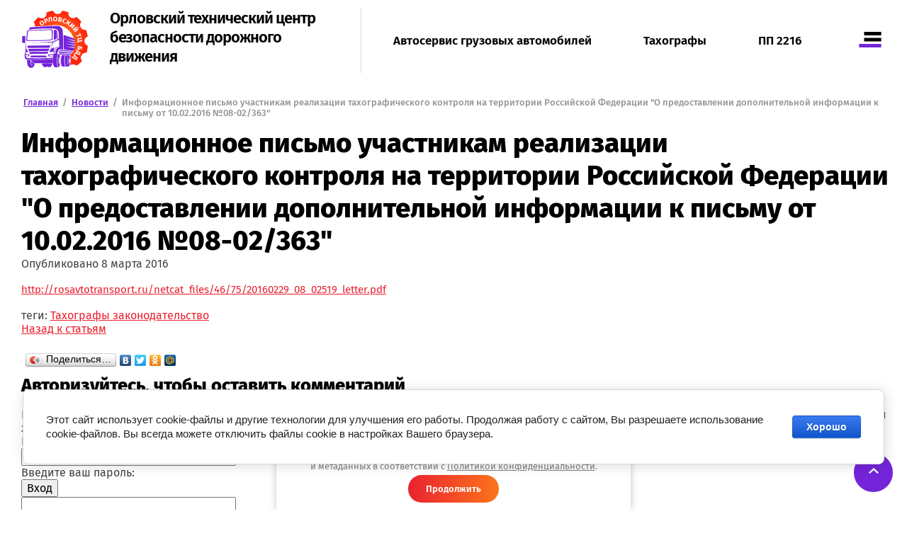

--- FILE ---
content_type: text/html; charset=utf-8
request_url: https://ortcb.ru/novosti/article_post/informatsionnoye-pismo-informatsionnoye-pismo-uchastnikam-realizatsii-takhograficheskogo-kontrolya-na-territorii-rossiyskoy-federatsii-o-predostavlenii-dopolnitelnoy-informatsii-k-pismu-ot-
body_size: 13913
content:
                              <!DOCTYPE html>
<html lang='ru'>
<head>
<link rel="stylesheet" href="/t/v399/images/mosaic/designs/design-iex29z5rh-1658826059_styles.css">
<meta charset="utf-8">
<meta name="robots" content="all">
<title>Информационное письмо участникам реализации тахографического контроля на территории Российской Федерации &quot;О предоставлении дополнительной информации к письму от 10.02.2016 №08-02/363&quot; Новости - установка тахографа, карта водителя, ДОПОГ, внесение изменений в конструкцию автомобиля </title>
<meta name="description" content="Информационное письмо участникам реализации тахографического контроля на территории Российской Федерации &quot;О предоставлении дополнительной информации к письму от 10.02.2016 №08-02/363&quot; Новости ">
<meta name="keywords" content="Информационное письмо участникам реализации тахографического контроля на территории Российской Федерации &quot;О предоставлении дополнительной информации к письму от 10.02.2016 №08-02/363&quot; Новости - установка тахографа, карта водителя, ДОПОГ, внесение изменений в конструкцию автомобиля РНИС оформление пропусков в Москву мониторинг транспортных средств ГЛОНАСС/GPS ">
<meta name="viewport" content="width=device-width, initial-scale=1">
<meta name="format-detection" content="telephone=no">


<script>
 var mapKeys = {
     google: "",
     yandex: ""
 };
 var mosaicDesignId = 638306;
 var mosaicDesignPrefix = 'iex29z5rh-1658826059';
 var mosaicTimeZone = 'Europe/Moscow';
</script>


<link rel="stylesheet" href="/g/s3/mosaic/css/ms_site_default.css">
<script src="/g/libs/jquery/1.10.2/jquery.min.js"></script>

 	<script src="/g/s3/mosaic/js/do/do.js?rnd=1769436901"></script>
	<link rel="stylesheet" href="/g/css/styles_articles_tpl.css">
	<link rel="stylesheet" href="/g/s3/mosaic/css/animate.css">
	<link rel="stylesheet" href="/t/v399/images/mosaic/modules_patch.scss.css?rnd=1769436901">
	<script src="/g/s3/misc/form/1.2.0/s3.form.js"></script>

<meta name='wmail-verification' content='90d9869fa2e5f1eb28c3ec3a3a702df2' />
<meta name="yandex-verification" content="eb67786c2b30d578" />
<meta name="yandex-verification" content="eb67786c2b30d578" />
<meta name="google-site-verification" content="dNNADHdTAxoximdIfwHZOLgE2QW-Jniql9vFzcsMwhY" />

            <!-- 46b9544ffa2e5e73c3c971fe2ede35a5 -->
            <script src='/shared/s3/js/lang/ru.js'></script>
            <script src='/shared/s3/js/common.min.js'></script>
        <link rel='stylesheet' type='text/css' href='/shared/s3/css/calendar.css' /><link rel='stylesheet' type='text/css' href='/shared/highslide-4.1.13/highslide.min.css'/>
<script type='text/javascript' src='/shared/highslide-4.1.13/highslide-full.packed.js'></script>
<script type='text/javascript'>
hs.graphicsDir = '/shared/highslide-4.1.13/graphics/';
hs.outlineType = null;
hs.showCredits = false;
hs.lang={cssDirection:'ltr',loadingText:'Загрузка...',loadingTitle:'Кликните чтобы отменить',focusTitle:'Нажмите чтобы перенести вперёд',fullExpandTitle:'Увеличить',fullExpandText:'Полноэкранный',previousText:'Предыдущий',previousTitle:'Назад (стрелка влево)',nextText:'Далее',nextTitle:'Далее (стрелка вправо)',moveTitle:'Передвинуть',moveText:'Передвинуть',closeText:'Закрыть',closeTitle:'Закрыть (Esc)',resizeTitle:'Восстановить размер',playText:'Слайд-шоу',playTitle:'Слайд-шоу (пробел)',pauseText:'Пауза',pauseTitle:'Приостановить слайд-шоу (пробел)',number:'Изображение %1/%2',restoreTitle:'Нажмите чтобы посмотреть картинку, используйте мышь для перетаскивания. Используйте клавиши вперёд и назад'};</script>
<link rel="icon" href="/favicon.png" type="image/png">
	<link rel="apple-touch-icon" href="/thumb/2/LWXycLAsrYVHUeczKuvz_w/r/favicon.png">
	<link rel="apple-touch-icon" sizes="57x57" href="/thumb/2/cSiQoKjZkTMIo0ziQoXd3Q/57c57/favicon.png">
	<link rel="apple-touch-icon" sizes="60x60" href="/thumb/2/ADHYAP_QOPaTX7kCwZk1yQ/60c60/favicon.png">
	<link rel="apple-touch-icon" sizes="72x72" href="/thumb/2/NUeGOwT7ccqi0vKCk5c7CQ/72c72/favicon.png">
	<link rel="apple-touch-icon" sizes="76x76" href="/thumb/2/hXphuvuCGMlCNmPwtBK8JQ/76c76/favicon.png">
	<link rel="apple-touch-icon" sizes="114x114" href="/thumb/2/eu_DCr8HaH-4Fl9Q5T1Yug/114c114/favicon.png">
	<link rel="apple-touch-icon" sizes="120x120" href="/thumb/2/3MmgBXK7FEpfGfzqoDIQig/120c120/favicon.png">
	<link rel="apple-touch-icon" sizes="144x144" href="/thumb/2/j9LDtrtN_JRbLahuwp6tEA/144c144/favicon.png">
	<link rel="apple-touch-icon" sizes="152x152" href="/thumb/2/hJpSN6oEQd3e9064W7B_Jg/152c152/favicon.png">
	<link rel="apple-touch-icon" sizes="180x180" href="/thumb/2/f_vyPxiafrQ-f6zkloMaLQ/180c180/favicon.png">
	
	<meta name="msapplication-TileImage" content="/thumb/2/bmMZwZpxmRExzY98ed18Wg/c/favicon.png">
	<meta name="msapplication-square70x70logo" content="/thumb/2/u4ZCgXlIt0M0m6gZuZtRyQ/70c70/favicon.png">
	<meta name="msapplication-square150x150logo" content="/thumb/2/foNNC3kvbPYBac4AKEENng/150c150/favicon.png">
	<meta name="msapplication-wide310x150logo" content="/thumb/2/4xXaTyEaqfQGm4mLgRUUfg/310c150/favicon.png">
	<meta name="msapplication-square310x310logo" content="/thumb/2/rmdEXcb0zBLSx3J7TTuAiw/310c310/favicon.png">

<!--s3_require-->
<link rel="stylesheet" href="/g/basestyle/1.0.1/cookie.message/cookie.message.css" type="text/css"/>

<link rel="stylesheet" href="/t/v399/images/mosaic/symbols/symbol-iz2nsrpkw_styles.css" type="text/css"/>
<link rel="stylesheet" href="/t/v399/images/mosaic/symbols/symbol-icwt368ag_styles.css" type="text/css"/>
<link rel="stylesheet" href="/t/v399/images/mosaic/symbols/symbol-iqpjv9mwu_styles.css" type="text/css"/>
<link rel="stylesheet" href="/t/v399/images/mosaic/symbols/symbol-iq3i2g9bb_styles.css" type="text/css"/>
<link rel="stylesheet" href="/g/basestyle/1.0.1/cookie.message/cookie.message.blue.css" type="text/css"/>
<script type="text/javascript" src="/g/basestyle/1.0.1/cookie.message/cookie.message.js" async></script>
<!--/s3_require-->




			<link id="mosaic-theme-css" rel="stylesheet" href="/t/v399/images/mosaic/themes/iex29z5rh-1658826059_theme-iyyk8kib2.css">
	<!-- mosaic.head.scripts -->
<style type="text/css">.div--u-i8259gmjn {box-shadow: inset -1px 0px 0px 0px rgba(var(--color-id1lqpp0p), 0.15)}@media (min-width: 991px){.text--u-icdb1j5hh {display: none;}.container--u-iwdp2rzrn {padding-top: 135px;}}

.button-up--u-ivd7nhloj {position: fixed;bottom: 25px;right: 20px !important;width: 55px;height: 55px;}
#onicon .onicon-bookmark .onicon-button__title {background: linear-gradient(47deg, rgba(235,42,46,1) 0%, rgba(255,87,0,1) 65%) !important;    padding: 10px 40px 10px 20px !important;border-radius: 0px 0px 0px 0px !important;
}
#onicon .onicon-bookmark .onicon-button__icon, #onicon .onicon-bookmark .onicon-menu__icon {color: rgb(255 87 0) !important;}
#onicon .onicon-chat-popup__form-submit {
    background: linear-gradient(47deg, rgba(235,42,46,1) 0%, rgba(255,87,0,1) 65%) !important;border-radius: 0px 0px 0px 0px !important;
}
.onicon-button__wrapper {right: 76px !important;}
@media (max-width: 767px){
.div--u-i8259gmjn {
    width: 320px !important;
}}
.lpc-button--type-1 {background-image: linear-gradient(38deg, rgb(115, 174, 0) -12%, rgb(85, 86, 85) 94%), none  !important;border-radius: 0px  !important;}
.imageFit--u-inevomuvy {max-width: 95px;}
.section--u-iz2nsrpkw {padding-top: 12px;padding-bottom: 6px}
</style>
<!-- /mosaic.head.scripts -->
</head>
<body>
<div class='mosaic-wrap'>
<div class='root root--u-iex29z5rh' id='iex29z5rh_0'>

<div class='section section--u-iz2nsrpkw' id='iz2nsrpkw_0' data-do-section='{"screen":{"scroll":false,"smooth":true}}'>
<div class='container container--u-ihgusmk5n' id='ihgusmk5n_0'>
<div class='div div--u-i8259gmjn' id='i8259gmjn_0'>
<a href='/' class='link-universal link-universal--u-ic235r3ps' id='ic235r3ps_0' data-do-link_universal='{"screen":{"type":"link","popup":"none","eventName":"none","eventElement":"self","eventAction":"","selectedTag":"","linkType":"link","blank":false}}'>
<div class='imageFit imageFit--u-inevomuvy' id='inevomuvy_0' data-do-image='{"screen":{"objectFit":"contain","lockRatio":true}}'>
<img data-origin-src='/thumb/2/MzZJFQVvp6Q9Sn4mGVfEaw/r/d/bdd_2.svg' data-size='0x0' src='/thumb/2/GV-FoYsg7EFB4gxAQRdpXg/640r480/d/bdd_2.svg' alt='bdd_2' title='' class='imageFit__img imageFit__img--u-innz8eggc' id='innz8eggc_0' >
<div class='imageFit__overlay imageFit__overlay--u-i34w9bqlf' id='i34w9bqlf_0'></div>
<div class='imageFit__zoom imageFit__zoom--u-i5a8y0h0d' id='i5a8y0h0d_0'>
<span class='svg_image svg_image--u-iqa6j6141' id='iqa6j6141_0' data-do-svg_image='{"screen":{"stretch":true}}'>

</span>
</div>
</div>
<div class='div div--u-i9zawtl2j' id='i9zawtl2j_0'>
<div class='text text--u-i8n02d0pt' id='i8n02d0pt_0'>
<span class='text-block-wrap-div' >Орловский технический центр безопасности дорожного движения</span>
</div>
<div class='text text--u-ivicp1ukz' id='ivicp1ukz_0'>
<span class='text-block-wrap-div' ></span>
</div>
</div>
</a>
</div>
<div class='text text--u-icdb1j5hh' id='icdb1j5hh_0'>
<span class='text-block-wrap-div' ></span>
</div>
<div class='div div--u-i6iqhyyml' id='i6iqhyyml_0'>
<div class='hor-menu hor-menu--u-i9rvc3yod' id='i9rvc3yod_0' data-do-menu_horizontal='{"screen":{"mode":"Popup","cancelForward":false,"more":true,"toLevel":0,"firstClickOpen":false,"delayIn":200,"delayOut":200}}'>
<ul class='hor-menu__list hor-menu__list--u-i6g06hqtp' id='i6g06hqtp_0'>
<li class='hor-menu__item hor-menu__item--u-iey0hap5f ' id='iey0hap5f_0'>
<a   href='/sto' class='hor-menu__link hor-menu__link--u-i1pfaa1w5' id='i1pfaa1w5_0'>
<span class='hor-menu__text hor-menu__text--u-iu8sca4f7' id='iu8sca4f7_0'>
<span class='text-block-wrap-div' >Автосервис грузовых автомобилей</span>
</span>
</a>


    </li>
    <li class='hor-menu__item hor-menu__item--u-iey0hap5f ' id='iey0hap5f_1'>
<a   href='/tahograf' class='hor-menu__link hor-menu__link--u-i1pfaa1w5' id='i1pfaa1w5_1'>
<span class='hor-menu__text hor-menu__text--u-iu8sca4f7' id='iu8sca4f7_1'>
<span class='text-block-wrap-div' >Тахографы</span>
</span>
</a>


    </li>
    <li class='hor-menu__item hor-menu__item--u-iey0hap5f ' id='iey0hap5f_2'>
<a   href='/pp-2216' class='hor-menu__link hor-menu__link--u-i1pfaa1w5' id='i1pfaa1w5_2'>
<span class='hor-menu__text hor-menu__text--u-iu8sca4f7' id='iu8sca4f7_2'>
<span class='text-block-wrap-div' >ПП 2216</span>
</span>
</a>


    </li>
    <li class='hor-menu__item hor-menu__item--u-iey0hap5f ' id='iey0hap5f_3'>
<a   href='/analiz-georout' class='hor-menu__link hor-menu__link--u-i1pfaa1w5' id='i1pfaa1w5_3'>
<span class='hor-menu__text hor-menu__text--u-iu8sca4f7' id='iu8sca4f7_3'>
<span class='text-block-wrap-div' >Анализ данных с карт водителей</span>
</span>
</a>


    </li>
    <li class='hor-menu__item hor-menu__item--u-iey0hap5f ' id='iey0hap5f_4'>
<a   href='/vneseniye-izmeneniy-v-konstruktsiyu-ts' class='hor-menu__link hor-menu__link--u-i1pfaa1w5' id='i1pfaa1w5_4'>
<span class='hor-menu__text hor-menu__text--u-iu8sca4f7' id='iu8sca4f7_4'>
<span class='text-block-wrap-div' >Внесение изменений в конструкцию ТС</span>
</span>
</a>


    </li>
    <li class='hor-menu__item hor-menu__item--u-iey0hap5f ' id='iey0hap5f_5'>
<a   href='/dopog' class='hor-menu__link hor-menu__link--u-i1pfaa1w5' id='i1pfaa1w5_5'>
<span class='hor-menu__text hor-menu__text--u-iu8sca4f7' id='iu8sca4f7_5'>
<span class='text-block-wrap-div' >Переоборудование ТС по требованиям ДОПОГ</span>
</span>
</a>


    </li>
    <li class='hor-menu__item hor-menu__item--u-iey0hap5f ' id='iey0hap5f_6'>
<a   href='/dokuments' class='hor-menu__link hor-menu__link--u-i1pfaa1w5' id='i1pfaa1w5_6'>
<span class='hor-menu__text hor-menu__text--u-iu8sca4f7' id='iu8sca4f7_6'>
<span class='text-block-wrap-div' >Документы</span>
</span>
</a>


    </li>
    <li class='hor-menu__item hor-menu__item--u-iey0hap5f ' id='iey0hap5f_7'>
<a   href='/novosti-1' class='hor-menu__link hor-menu__link--u-i1pfaa1w5' id='i1pfaa1w5_7'>
<span class='hor-menu__text hor-menu__text--u-iu8sca4f7' id='iu8sca4f7_7'>
<span class='text-block-wrap-div' >Новости</span>
</span>
</a>


    </li>
    <li class='hor-menu__item hor-menu__item--u-iey0hap5f ' id='iey0hap5f_8'>
<a   href='/kontakt' class='hor-menu__link hor-menu__link--u-i1pfaa1w5' id='i1pfaa1w5_8'>
<span class='hor-menu__text hor-menu__text--u-iu8sca4f7' id='iu8sca4f7_8'>
<span class='text-block-wrap-div' >Контакты</span>
</span>
</a>


    </li>
    <li class='hor-menu__item hor-menu__item--u-iey0hap5f ' id='iey0hap5f_9'>
<a   href='/registraciya' class='hor-menu__link hor-menu__link--u-i1pfaa1w5' id='i1pfaa1w5_9'>
<span class='hor-menu__text hor-menu__text--u-iu8sca4f7' id='iu8sca4f7_9'>
<span class='text-block-wrap-div' >Регистрация</span>
</span>
</a>


</li></ul>
<ul class='hor-menu__more_list hor-menu__more_list--u-i2fulwogm' id='i2fulwogm_0'>
<li class='hor-menu__item hor-menu__item--u-igol9g3al' id='igol9g3al_0'>
<a href='#' class='hor-menu__more_link hor-menu__more_link--u-inwwvu1ay' id='inwwvu1ay_0'>
<span class='hor-menu__text hor-menu__text--u-ijk8tqipa' id='ijk8tqipa_0'>
<span class='text-block-wrap-div' >...</span>
</span>
</a>
<ul class='hor-menu__sub_list hor-menu__sub_list--u-iq8hro859' id='iq8hro859_0'>
</ul>
</li>
</ul>
</div>
</div>
</div>
</div><div class='section section--u-ixdfefxj5' id='ixdfefxj5_0' data-do-section='{"screen":{"scroll":false,"smooth":true}}'>
<div class='container container--u-iwdp2rzrn' id='iwdp2rzrn_0'>
<div data-url='/novosti' class='mosaic-crumbs mosaic-crumbs--u-ikvvtynsj' id='ikvvtynsj_0' data-do-crumbs='{"screen":{"delimiter":"\/"}}'>
<a href="/" class="mosaic-crumbs__item_link mosaic-crumbs__item_link--u-i5s250kbl" ><span class="text-block-wrap-div">Главная</span></a><span class="mosaic-crumbs__delimiter mosaic-crumbs__delimiter--u-ix9r2amig">/</span><a href="/novosti" class="mosaic-crumbs__item_link mosaic-crumbs__item_link--u-i5s250kbl"><span class="text-block-wrap-div">Новости</span></a><span class="mosaic-crumbs__delimiter mosaic-crumbs__delimiter--u-ix9r2amig">/</span><span class="mosaic-crumbs__last mosaic-crumbs__last--u-i999rnlmr"><span class="text-block-wrap-div">Информационное письмо участникам реализации тахографического контроля на территории Российской Федерации "О предоставлении дополнительной информации к письму от 10.02.2016 №08-02/363"</span></span>
</div>
<h1 class='page-title page-title--u-iciu95def' id='iciu95def_0'>
Информационное письмо участникам реализации тахографического контроля на территории Российской Федерации &quot;О предоставлении дополнительной информации к письму от 10.02.2016 №08-02/363&quot;
</h1>
<div class='content content--u-i3c1n1lo9' id='i3c1n1lo9_0' data-do-content='{"screen":{"image":false,"gallery":false,"text":false,"headers":false}}'>
<div class="s3_tpl_articles">

    
    <article class="s3_post" itemscope itemtype="http://schema.org/Article">
        <div class="s3_post_head">
            <!--noindex--><div style="display:none" itemprop="name">Информационное письмо участникам реализации тахографического контроля на территории Российской Федерации &quot;О предоставлении дополнительной информации к письму от 10.02.2016 №08-02/363&quot;</div><!--/noindex-->
            <time class="s3_post_date" datetime="2016-03-08T13:52" itemprop="datePublished">Опубликовано 8 марта 2016</time>
                    </div>
        
        <div class="s3_post_content">
                        <div class="s3_post_text" itemprop="articleBody"><p><a href="http://rosavtotransport.ru/netcat_files/46/75/20160229_08_02519_letter.pdf" target="_blank">http://rosavtotransport.ru/netcat_files/46/75/20160229_08_02519_letter.pdf</a></p></div>
        </div>
                <div class="s3_post_tags"><i class="s3_icon"></i><span class="s3_post_subtitle">теги:<span> <span itemprop="keywords"><a href="/novosti/tag/%D0%A2%D0%B0%D1%85%D0%BE%D0%B3%D1%80%D0%B0%D1%84%D1%8B+%D0%B7%D0%B0%D0%BA%D0%BE%D0%BD%D0%BE%D0%B4%D0%B0%D1%82%D0%B5%D0%BB%D1%8C%D1%81%D1%82%D0%B2%D0%BE" rel="tag">Тахографы законодательство</a></span></div>
                
        <a class="s3_button_small-back" href="/novosti">Назад к статьям</a><br/><br/>
        
                <script type="text/javascript" src="//yandex.st/share/share.js" charset="utf-8"></script>
        <div class="yashare-auto-init" data-yashareL10n="ru" data-yashareType="button" data-yashareQuickServices="yaru,vkontakte,facebook,twitter,odnoklassniki,moimir"></div>
        <div class="s3_tpl_comments">
        
    
    <div class="s3_tpl_pagelist"></div>
    
    <h2>Авторизуйтесь, чтобы оставить комментарий</h2>
    <div class="s3_login"><div class="s3_message">Внимание! Для корректной работы у Вас в браузере должна быть включена поддержка cookie. В случае если по каким-либо техническим причинам передача и хранение cookie у Вас не поддерживается, вход в систему будет недоступен.</div><div class="s3_login_form"><form class="s3_form" action="/users/login?return_url=%2Fnovosti%2Farticle_post%2Finformatsionnoye-pismo-informatsionnoye-pismo-uchastnikam-realizatsii-takhograficheskogo-kontrolya-na-territorii-rossiyskoy-federatsii-o-predostavlenii-dopolnitelnoy-informatsii-k-pismu-ot-" method="post"><div class="s3_form_item s3_form_item_type_text s3_form_item_type_email"><div class="s3_form_field_title"><label for="s3_authorization_field_login_email">Введите Ваш E-mail:</label></div><div class="s3_form_field_content"><input type="text" size="30" value="" name="login" id="s3_authorization_field_login_email" class="s3_form_field s3_form_field_type_text s3_form_field_email s3_form_field_required"></div></div><div class="s3_form_item s3_form_item_type_text s3_form_item_type_password"><div class="s3_form_field_title"><label for="s3_authorization_field_login_password">Введите ваш пароль:</label></div><div class="s3_form_item s3_form_item_button"><button class="s3_button_small" type="submit">Вход</button></div><div class="s3_form_field_content"><input type="password" size="30" name="password" id="s3_authorization_field_login_password" class="s3_form_field s3_form_field_type_text s3_form_field_type_password s3_form_field_required"></div></div><div class="s3_form_item s3_form_item_type_checkbox"><div class="s3_form_field_content"><div class="s3_form_subitem"><label><input class="s3_form_field s3_form_field_type_checkbox" id="s3_authorization_field_remember_me" type="checkbox" onclick="this.value=(this.value=='0'?'1':'0');" value="0" name="remember" /><span class="s3_form_subitem_title">Запомнить меня</span></label></div></div></div><div class="s3_registration_link"><a href="/users/register">Регистрация</a></div><re-captcha data-captcha="recaptcha"
     data-name="captcha"
     data-sitekey="6LcYvrMcAAAAAKyGWWuW4bP1De41Cn7t3mIjHyNN"
     data-lang="ru"
     data-rsize="invisible"
     data-type="image"
     data-theme="light"></re-captcha></form></div><div class="s3_password_forgot"><p>Если Вы уже зарегистрированы на нашем сайте, но забыли пароль или Вам не пришло письмо подтверждения, воспользуйтесь формой восстановления пароля.</p><a href="/users/forgot_password" class="s3_button_small">Восстановить пароль</a></div><div class="clear"></div></div>	
    
</div>
    </article>

        

</div>

	

</div>
</div>
</div>

<div class='section section--u-icwt368ag' id='icwt368ag_0' data-do-section='{"screen":{"scroll":false,"smooth":true}}'>
<div class='container container--u-i15rlayr3' id='i15rlayr3_0'>
<div class='div div--u-ikhk9ypv3' id='ikhk9ypv3_0'>
<div class='div div--u-iparqj2bn' id='iparqj2bn_0'>
<a href='/' class='link-universal link-universal--u-it710kv2w' id='it710kv2w_0' data-do-link_universal='{"screen":{"type":"link","popup":"none","eventName":"none","eventElement":"self","eventAction":"","selectedTag":"","linkType":"link","blank":false}}'>
<div class='imageFit imageFit--u-i29k1kt5v' id='i29k1kt5v_0' data-do-image='{"screen":{"objectFit":"contain","lockRatio":true,"maxHeight":1200,"maxWidth":1200}}'>
<img data-origin-src='/thumb/2/MzZJFQVvp6Q9Sn4mGVfEaw/r/d/bdd_2.svg' data-size='0x0' src='/thumb/2/izt68a7DaO_mXO7_gGYJ5g/1200r1200/d/bdd_2.svg' alt='bdd_2' title='' class='imageFit__img imageFit__img--u-i792kuo1b' id='i792kuo1b_0' >
<div class='imageFit__overlay imageFit__overlay--u-ihjuagdln' id='ihjuagdln_0'></div>
<div class='imageFit__zoom imageFit__zoom--u-is4eld9ht' id='is4eld9ht_0'>
<span class='svg_image svg_image--u-i6yf6r8sr' id='i6yf6r8sr_0' data-do-svg_image='{"screen":{"stretch":true}}'>

</span>
</div>
</div>
</a>
<a href='/' class='link-universal link-universal--u-irvmkm9nw' id='irvmkm9nw_0' data-do-link_universal='{"screen":{"type":"link","popup":"none","eventName":"none","eventElement":"self","eventAction":"","selectedTag":"","linkType":"link","blank":false}}'>
<div class='div div--u-i1xa3noor' id='i1xa3noor_0'>
<div class='text text--u-izdqz3346' id='izdqz3346_0'>
<span class='text-block-wrap-div' ><span style="font-size:24px">Орловский технический центр безопасности дорожного движения</span></span>
</div>
</div>
</a>
</div>
<div class='div div--u-i78olgdp7' id='i78olgdp7_0'>
<div class='list list--u-id1p4hkk3' id='id1p4hkk3_0'>
</div>
</div>
</div>
<div class='div div--u-i40oz4uo5' id='i40oz4uo5_0'>
<div class='heading heading--u-iebjmi17k' id='iebjmi17k_0'>
<span class='text-block-wrap-div' ><span style="color:rgb(5, 5, 5)"><a data-url="https://ortcb.ru/kontakt" href="https://ortcb.ru/kontakt" target="_self">Контакты</a></span></span>
</div>
<div class='div div--u-itjnlhruf' id='itjnlhruf_0'>
<div class='div div--u-irjrla5k4' id='irjrla5k4_0'>
<div class='div div--u-ish9f1azr' id='ish9f1azr_0'>
<div class='text text--u-i7mlifps2' id='i7mlifps2_0'>
<span class='text-block-wrap-div' ><span style="font-size:16px">Мы готовы Вас проконсультировать, звоните с 9:00 до 18:00 в рабочее время.</span><br><br><span style="font-weight:bolder"><span style="color:rgb(116, 37, 217)"><span style="font-size:24px"><a data-url="tel:+74862443231" href="tel:+74862443231" target="_self">+7 4862 44-32-31</a></span></span></span><br><br><span style="font-weight:bolder"><span style="color:rgb(116, 37, 217)"><span style="font-size:24px"><a data-url="tel:+74862443237" href="tel:+74862443237" target="_self">+7 4862 44-32-71</a></span></span></span></span>
</div>
</div>
</div>
</div>
<div class='list list--u-i8gh1ivvv' id='i8gh1ivvv_0'>
<div class='list__item list__item--u-i9mxe54sq' id='i9mxe54sq_0'>
<a target='_self' href='tel:8(4862)443231' class='link-universal link-universal--u-ies9on9qv' id='ies9on9qv_0' data-do-link_universal='{"screen":{"type":"link","popup":"none","eventName":"none","eventElement":"self","eventAction":"","selectedTag":"","linkType":"phone","blank":false}}'>
<div class='text text--u-i1p0m0lgp' id='i1p0m0lgp_0'>
<span class='text-block-wrap-div' ></span>
</div>
</a>
</div>
</div>
<div class='div div--u-ivix6tdvm' id='ivix6tdvm_0'>
<div class='div div--u-imtel0yyz' id='imtel0yyz_0'>
<a target='_self' href='mailto:ortcb@ortcb.ru' class='link-universal link-universal--u-it6jia76e' id='it6jia76e_0' data-do-link_universal='{"screen":{"type":"link","popup":"none","eventName":"none","eventElement":"self","eventAction":"","selectedTag":"","linkType":"email","blank":false}}'>
<div class='text text--u-itx4jlzam' id='itx4jlzam_0'>
<span class='text-block-wrap-div' ><span style="text-decoration:underline">ortcb@ortcb.ru</span></span>
</div>
</a>
</div>
</div>
</div>
<div class='div div--u-ij6z4mfjr' id='ij6z4mfjr_0'>
<div class='heading heading--u-ing6yq9ld' id='ing6yq9ld_0'>
<span class='text-block-wrap-div' >Задайте вопрос</span>
</div>
<div class='text text--u-i1857tnmd' id='i1857tnmd_0'>
<span class='text-block-wrap-div' ><span style="font-size:16px">Наш менеджер свяжется с Вами и проконсультирует по интересующим Вас вопросам</span></span>
</div>
<div role='button' class='link-universal link-universal--u-inh2b9ee3' id='inh2b9ee3_0' data-do-link_universal='{"screen":{"type":"button","popup":"iqpjv9mwu_0","sidepanel":false,"eventName":"none","eventElement":"self","eventAction":"","selectedTag":"","linkType":"link","blank":false}}'>
<div class='text text--u-iqqchvjt4' id='iqqchvjt4_0'>
<span class='text-block-wrap-div' ><span style="font-size:16px">Записаться</span></span>
</div>
</div>
</div>
</div>
<div class='container container--u-ina4h3ook' id='ina4h3ook_0'>
<div class='div div--u-iucjxqbmf' id='iucjxqbmf_0'>
<div class='mosaic-site-copyright mosaic-site-copyright--u-izkpelito' id='izkpelito_0'>
  Copyright &copy; 2015 - 2026 ООО Орловский технический центр безопасности дорожного движения
</div>
<a href='/politika-konfidencialnosti' class='link-universal link-universal--u-in9x7ro84' id='in9x7ro84_0' data-do-link_universal='{"screen":{"type":"link","popup":"none","eventName":"none","eventElement":"self","eventAction":"","selectedTag":"","linkType":"link","blank":false}}'>
<div class='text text--u-intxd1n00' id='intxd1n00_0'>
<span class='text-block-wrap-div' ><span style="color:rgb(0, 0, 0)"><span style="text-decoration:underline"><span style="font-size:15px">Политика конфиденциальности</span></span></span></span>
</div>
</a>
<div class='mosaic-s3-include mosaic-s3-include--u-iqz8suggx' id='iqz8suggx_0'>
<link rel="stylesheet" href="/t/v399/images/css/ors_privacy.scss.css">
<script src="/t/v399/images/js/ors_privacy.js"></script>

<div class="cookies-warning cookies-block-js">
	<div class="cookies-warning__body">
		Этот сайт использует файлы cookie и метаданные. 
Продолжая просматривать его, вы соглашаетесь на использование нами файлов cookie и метаданных в соответствии 
с <a target="_blank" href="/politika-konfidencialnosti">Политикой конфиденциальности</a>. <br>
		<div class="cookies-warning__close gr-button-5 cookies-close-js">
			Продолжить
		</div>
	</div>
</div></div>
</div>
<div class='div div--u-i9su9sisn' id='i9su9sisn_0'>
<div class='mosaic-site-counters mosaic-site-counters--u-ign4zfdzf' id='ign4zfdzf_0'>
<!--LiveInternet counter--><script type="text/javascript"><!--
document.write("<a href='//www.liveinternet.ru/click' "+
"target=_blank><img src='//counter.yadro.ru/hit?t21.2;r"+
escape(document.referrer)+((typeof(screen)=="undefined")?"":
";s"+screen.width+"*"+screen.height+"*"+(screen.colorDepth?
screen.colorDepth:screen.pixelDepth))+";u"+escape(document.URL)+
";"+Math.random()+
"' alt='' title='LiveInternet: показано число просмотров за 24"+
" часа, посетителей за 24 часа и за сегодня' "+
"border='0' width='88' height='31'><\/a>")
//--></script><!--/LiveInternet-->
<!-- Yandex.Metrika counter -->
<script type="text/javascript" >
   (function(m,e,t,r,i,k,a){m[i]=m[i]||function(){(m[i].a=m[i].a||[]).push(arguments)};
   m[i].l=1*new Date();
   for (var j = 0; j < document.scripts.length; j++) {if (document.scripts[j].src === r) { return; }}
   k=e.createElement(t),a=e.getElementsByTagName(t)[0],k.async=1,k.src=r,a.parentNode.insertBefore(k,a)})
   (window, document, "script", "https://mc.yandex.ru/metrika/tag.js", "ym");

   ym(94125645, "init", {
        clickmap:true,
        trackLinks:true,
        accurateTrackBounce:true
   });
</script>
<noscript><div><img src="https://mc.yandex.ru/watch/94125645" style="position:absolute; left:-9999px;" alt="" /></div></noscript>
<!-- /Yandex.Metrika counter -->
<!--__INFO2026-01-26 12:11:47INFO__-->

</div>
</div>
<div class='div div--u-iccqjftlh' id='iccqjftlh_0'>
<div class='mosaic-mega-copyright mosaic-mega-copyright--u-irwevwyru' id='irwevwyru_0'>
<span style='font-size:14px;' class='copyright'><a href="http://megagroup.ru" target="_blank" class="copyright" rel="nofollow"><img src="/g/mlogo/svg/site-razrabotan-v-megagrupp-ru-dark.svg" alt="Наш сайт для вашей прибыли"></a></span>
</div>
<button class='button-up button-up--u-ivd7nhloj' id='ivd7nhloj_0' data-do-button_up='{"screen":{"speed":"slow"}}'>
<span class='svg_image svg_image--u-if8351nva' id='if8351nva_0' data-do-svg_image='{"screen":{"stretch":true}}'>
<svg xmlns="http://www.w3.org/2000/svg" width="12" height="7" viewBox="0 0 12 7" data-prefix="i9obbps3h"><path data-name="113.svg" d="M10.59 7L6 2.679 1.41 7 0 5.67 6 .007l6 5.663z" fill-rule="evenodd" class="path-ivsd43bjf"/></svg>
</span>
</button>
</div>
</div>
</div>
<div class='mosaic-popup mosaic-popup--u-iqpjv9mwu' id='iqpjv9mwu_0' data-do-popup='{"screen":{"wmshowpopup":false,"popupname":"","delay":0,"autoShow":"none"}}'>
<div class='mosaic-popup__inner-bg mosaic-popup__inner-bg--u-iq6jlm4rl' id='iq6jlm4rl_0'>
<div class='mosaic-popup__inner-data mosaic-popup__inner-data--u-iv5e858t4' id='iv5e858t4_0'>
<div class='mosaic-popup__close mosaic-popup__close--u-igqko7nwr' id='igqko7nwr_0'>
<span class='svg_image svg_image--u-illz7tzfb' id='illz7tzfb_0' data-do-svg_image='{"screen":{"stretch":true}}'>
<svg xmlns="http://www.w3.org/2000/svg" width="14.72" height="14.719" viewBox="0 0 14.72 14.719" data-prefix="ijqzf6u9n"><path data-name="43.svg" d="M14.41 1.686l-3.53 3.535a1.002 1.002 0 0 1-1.42-1.414L13 .272a1 1 0 1 1 1.41 1.414zm0 12.728a.994.994 0 0 1-1.41 0L.27 1.686A1 1 0 1 1 1.68.272L14.41 13a1 1 0 0 1 0 1.414zm-9.19-3.536l-3.54 3.536A1 1 0 0 1 .27 13L3.8 9.464a1.002 1.002 0 0 1 1.42 1.414z" fill-rule="evenodd" class="path-i8txcahmy"/></svg>
</span>
</div>
<div class='mosaic-form mosaic-form--u-ihr6s1ywq' id='ihr6s1ywq_0' data-do-form='{"screen":{"mode":"main","anketa_id":"25713109","initial_state":"{\"anketa_id\":\"25713109\",\"name\":\"\u041e\u0441\u0442\u0430\u0432\u044c\u0442\u0435 \u0437\u0430\u044f\u0432\u043a\u0443\",\"submit_name\":\"\u041e\u0442\u043f\u0440\u0430\u0432\u0438\u0442\u044c\",\"success_note\":\"\u0421\u043f\u0430\u0441\u0438\u0431\u043e! \u0424\u043e\u0440\u043c\u0430 \u043e\u0442\u043f\u0440\u0430\u0432\u043b\u0435\u043d\u0430\",\"tag_id\":\"ihr6s1ywq\",\"symbol_id\":\"symbol-iqpjv9mwu\",\"change\":false,\"dictionaries\":{\"igzbzq95o\":{\"dictionary_id\":99991909,\"name\":\"E-mail:\",\"type_id\":13,\"required\":false,\"alias\":\"email\",\"note\":\"\",\"variants\":[],\"params_value\":\"\",\"validator\":\"__email__\",\"change\":false},\"if9qx0rov\":{\"dictionary_id\":99992309,\"name\":\"\u0422\u0435\u043b\u0435\u0444\u043e\u043d:\",\"type_id\":15,\"required\":true,\"alias\":\"phone\",\"note\":\"\",\"variants\":[],\"params_value\":\"\",\"validator\":\"__phone__\",\"change\":false},\"i53xcorou\":{\"dictionary_id\":99992909,\"name\":\"\u0413\u0430\u043b\u043e\u0447\u043a\u0430\",\"type_id\":7,\"required\":true,\"alias\":\"field_99992909\",\"note\":\"\",\"variants\":[],\"params_value\":\"\",\"validator\":\"\",\"change\":false}}}","nativeStyle":true}}'>
<form id="i9tz4exmk_0" action="#" class="mosaic-form__form mosaic-form__form--u-i9tz4exmk" data-s3-anketa-id="25713109"><div id="igr3pid3i_0" class="div div--u-igr3pid3i"><div id="ikr7w4efx_0" class="imageFit imageFit--u-ikr7w4efx" data-do-image='{"screen":{"objectFit":"cover","lockRatio":true}}'><img id="i43quzkky_0" src="/d/fe3.jpg" data-src-alt="" alt="fe3" class="imageFit__img imageFit__img--u-i43quzkky"><div id="i6q5gaako_0" class="imageFit__overlay imageFit__overlay--u-i6q5gaako"></div><div id="iwdbijpg9_0" class="imageFit__zoom imageFit__zoom--u-iwdbijpg9"><span id="ibg2fg75r_0" class="svg_image svg_image--u-ibg2fg75r"></span></div></div><div id="ikpygjev9_0" class="mosaic-form__title mosaic-form__title--u-ikpygjev9"><span class="text-block-wrap-div">Оставьте заявку</span></div></div><div id="iosrh1pox_0" class="text text--u-iosrh1pox"><span class="text-block-wrap-div">и мы Вам перезвоним в удобное для Вас время</span></div><div id="igzbzq95o_0" data-type-field="email" data-field-position="0" class="mosaic-form__field mosaic-form__field--u-igzbzq95o" data-do-input_email='{"screen":{"type_id":13,"required":false,"dictionary_id":99991909,"validator":"__email__","alias":"email"}}'><!--noindex--><div id="ih9eshtao_0" class="mosaic-form__error mosaic-form__error--u-ih9eshtao is-removed" data-nosnippet=""><span class="text-block-wrap-div">это поле обязательно для заполнения</span></div><!--/noindex--><div id="iejlt89gv_0" class="mosaic-form__header mosaic-form__header--u-iejlt89gv"><span id="isytuihw8_0" class="mosaic-form__name mosaic-form__name--u-isytuihw8"><span class="text-block-wrap-div">E-mail:</span></span><span id="itepum11n_0" class="mosaic-form__required mosaic-form__required--u-itepum11n is-removed"><span class="text-block-wrap-div">*
    </span></span></div><input id="ig16t6it0_0" type="email" placeholder="E-mail" class="mosaic-form__text mosaic-form__text--u-ig16t6it0"><div id="icfs2lc3b_0" class="mosaic-form__note mosaic-form__note--u-icfs2lc3b is-removed"></div></div><div id="if9qx0rov_0" data-type-field="phone" data-field-position="1" class="mosaic-form__field mosaic-form__field--u-if9qx0rov" data-do-input_phone='{"screen":{"type_id":15,"required":true,"dictionary_id":99992309,"validator":"__phone__","alias":"phone"}}'><!--noindex--><div id="ipknsad7a_0" class="mosaic-form__error mosaic-form__error--u-ipknsad7a is-removed" data-nosnippet=""><span class="text-block-wrap-div">это поле обязательно для заполнения</span></div><!--/noindex--><div id="ifam723j7_0" class="mosaic-form__header mosaic-form__header--u-ifam723j7"><span id="icohxtwg3_0" class="mosaic-form__name mosaic-form__name--u-icohxtwg3"><span class="text-block-wrap-div">Телефон:</span></span><span id="iiy7sh9to_0" class="mosaic-form__required mosaic-form__required--u-iiy7sh9to"><span class="text-block-wrap-div">*
    </span></span></div><input id="i2evbxqmp_0" type="tel" placeholder="Телефон *" class="mosaic-form__text mosaic-form__text--u-i2evbxqmp"><div id="ijzkz0w2l_0" class="mosaic-form__note mosaic-form__note--u-ijzkz0w2l is-removed"></div></div><div id="i53xcorou_0" data-type-field="checkbox" data-field-position="2" class="mosaic-form__field mosaic-form__field--u-i53xcorou" data-do-checkbox='{"screen":{"type_id":7,"required":true,"dictionary_id":99992909,"alias":"field_99992909"}}'><!--noindex--><div id="i124cak7p_0" class="mosaic-form__error mosaic-form__error--u-i124cak7p is-removed" data-nosnippet=""><span class="text-block-wrap-div">это поле обязательно для заполнения</span></div><!--/noindex--><div id="iixzhvuda_0" class="mosaic-form__header mosaic-form__header--u-iixzhvuda"><span id="i8664vcmc_0" class="mosaic-form__name mosaic-form__name--u-i8664vcmc"><span class="text-block-wrap-div">Галочка</span></span><span id="ijoyc9d8o_0" class="mosaic-form__required mosaic-form__required--u-ijoyc9d8o"><span class="text-block-wrap-div">*
    </span></span></div><label id="i467bofzi_0" class="mosaic-form__label mosaic-form__label--u-i467bofzi"><input id="ixbsugd7i_0" type="checkbox" value="Я выражаю согласие на передачу и обработку персональных данных в соответствии с Политикой конфиденциальности *" class="mosaic-form__checkbox mosaic-form__checkbox--u-ixbsugd7i"><span id="ilt6apj9j_0" class="mosaic-form__checkbox-icon mosaic-form__checkbox-icon--u-ilt6apj9j"></span><span id="iky7y1k2g_0" class="mosaic-form__value mosaic-form__value--u-iky7y1k2g"><span class="text-block-wrap-div">Я выражаю <a data-url="/registraciya/agreement" href="/registraciya/agreement" target="_self">согласие на передачу и обработку персональных данных</a> в соответствии с <a data-url="/politika-konfidencialnosti" href="/politika-konfidencialnosti" target="_self">Политикой конфиденциальности</a> *</span></span></label><div id="ih33fvo4l_0" class="mosaic-form__note mosaic-form__note--u-ih33fvo4l is-removed"></div></div><button id="irjh8s521_0" class="mosaic-form__button mosaic-form__button--u-irjh8s521"><span id="i0jimje4c_0" class="button__text button__text--u-i0jimje4c"><span class="text-block-wrap-div">Отправить</span></span><span id="ifihx60fh_0" class="svg_image svg_image--u-ifihx60fh"><svg xmlns="http://www.w3.org/2000/svg" width="7" height="12" viewBox="0 0 7 12" data-prefix="ijacxh2bf"><path data-name="2.svg" d="M0 1.41L4.32 6 0 10.59l1.33 1.409 5.66-6-5.66-6z" fill-rule="evenodd" class="path-iepi603du"></path></svg></span></button><re-captcha data-captcha="recaptcha"
     data-name="captcha"
     data-sitekey="6LcYvrMcAAAAAKyGWWuW4bP1De41Cn7t3mIjHyNN"
     data-lang="ru"
     data-rsize="invisible"
     data-type="image"
     data-theme="light"></re-captcha></form><!--noindex--><div id="im54elkea_0" class="mosaic-form__success mosaic-form__success--u-im54elkea is-removed" data-nosnippet=""><div id="iikmgj1kl_0" class="mosaic-form__success__text mosaic-form__success__text--u-iikmgj1kl"><span class="text-block-wrap-div">Спасибо! Форма отправлена</span></div></div><!--/noindex-->
</div>
</div>
</div>
</div>
<div class='side-panel side-panel--u-iq3i2g9bb' id='iq3i2g9bb_0' data-do-side_panel='{"screen":{"position":"right"}}'>
<div class='side-panel__button-open side-panel__button-open--u-i0to92tc1' id='i0to92tc1_0'>
<span class='svg_image svg_image--u-ib4he72bv' id='ib4he72bv_0' data-do-svg_image='{"screen":{"stretch":true}}'>
<svg xmlns="http://www.w3.org/2000/svg" width="30" height="20" viewBox="0 0 30 20" data-prefix="i6ohxy72j"><path data-name="2.svg" d="M29 11H8a1 1 0 0 1-1-1 1 1 0 0 1 1-1h21a1 1 0 1 1 0 2zm0-9H1a1 1 0 0 1 0-2h28a1 1 0 0 1 0 2zM1 18h28a1 1 0 0 1 0 2H1a1 1 0 0 1 0-2z" fill-rule="evenodd" class="path-ib8fzvm01"/></svg>
</span>
</div>
<div class='side-panel__mask side-panel__mask--u-inwcht6p3' id='inwcht6p3_0'></div>
<div class='side-panel__content side-panel__content--u-i3hoan6jp' id='i3hoan6jp_0'>
<div class='side-panel__button-close side-panel__button-close--u-iyjtv9nge' id='iyjtv9nge_0'>
<span class='svg_image svg_image--u-iy6zdjt9y' id='iy6zdjt9y_0' data-do-svg_image='{"screen":{"stretch":true}}'>
<svg xmlns="http://www.w3.org/2000/svg" width="14.72" height="14.719" viewBox="0 0 14.72 14.719" data-prefix="igvfpfbhq"><path data-name="43.svg" d="M14.41 1.686l-3.53 3.535a1.002 1.002 0 0 1-1.42-1.414L13 .272a1 1 0 1 1 1.41 1.414zm0 12.728a.994.994 0 0 1-1.41 0L.27 1.686A1 1 0 1 1 1.68.272L14.41 13a1 1 0 0 1 0 1.414zm-9.19-3.536l-3.54 3.536A1 1 0 0 1 .27 13L3.8 9.464a1.002 1.002 0 0 1 1.42 1.414z" fill-rule="evenodd" class="path-idkm0bd1n"/></svg>
</span>
</div>
<div class='side-panel__content-inner side-panel__content-inner--u-ionjqnbgu' id='ionjqnbgu_0'>
<div class='ver-menu ver-menu--u-i9fdx1d0w' id='i9fdx1d0w_0' data-do-menu_vertical='{"screen":{"mode":"dropdown","toLevel":0,"firstClickOpen":false,"delayIn":200,"delayOut":200,"cancelForward":false}}'>
<ul class='ver-menu__list ver-menu__list--u-i2o70ctiy' id='i2o70ctiy_0'>
<li class='ver-menu__item ver-menu__item--u-ilx0codp0 ' id='ilx0codp0_0'>
<a   href='/sto' class='ver-menu__link ver-menu__link--u-iehjjxwn7' id='iehjjxwn7_0'>
<span class='ver-menu__text ver-menu__text--u-ilv5ss3rh' id='ilv5ss3rh_0'>
<span class='text-block-wrap-div' >Автосервис грузовых автомобилей</span>
</span>
</a>


    </li>
    <li class='ver-menu__item ver-menu__item--u-ilx0codp0 ' id='ilx0codp0_1'>
<a   href='/tahograf' class='ver-menu__link ver-menu__link--u-iehjjxwn7' id='iehjjxwn7_1'>
<span class='ver-menu__text ver-menu__text--u-ilv5ss3rh' id='ilv5ss3rh_1'>
<span class='text-block-wrap-div' >Тахографы</span>
</span>
</a>


    </li>
    <li class='ver-menu__item ver-menu__item--u-ilx0codp0 ' id='ilx0codp0_2'>
<a   href='/pp-2216' class='ver-menu__link ver-menu__link--u-iehjjxwn7' id='iehjjxwn7_2'>
<span class='ver-menu__text ver-menu__text--u-ilv5ss3rh' id='ilv5ss3rh_2'>
<span class='text-block-wrap-div' >ПП 2216</span>
</span>
</a>


    </li>
    <li class='ver-menu__item ver-menu__item--u-ilx0codp0 ' id='ilx0codp0_3'>
<a   href='/analiz-georout' class='ver-menu__link ver-menu__link--u-iehjjxwn7' id='iehjjxwn7_3'>
<span class='ver-menu__text ver-menu__text--u-ilv5ss3rh' id='ilv5ss3rh_3'>
<span class='text-block-wrap-div' >Анализ данных с карт водителей</span>
</span>
</a>


    </li>
    <li class='ver-menu__item ver-menu__item--u-ilx0codp0 ' id='ilx0codp0_4'>
<a   href='/vneseniye-izmeneniy-v-konstruktsiyu-ts' class='ver-menu__link ver-menu__link--u-iehjjxwn7' id='iehjjxwn7_4'>
<span class='ver-menu__text ver-menu__text--u-ilv5ss3rh' id='ilv5ss3rh_4'>
<span class='text-block-wrap-div' >Внесение изменений в конструкцию ТС</span>
</span>
</a>


    </li>
    <li class='ver-menu__item ver-menu__item--u-ilx0codp0 ' id='ilx0codp0_5'>
<a   href='/dopog' class='ver-menu__link ver-menu__link--u-iehjjxwn7' id='iehjjxwn7_5'>
<span class='ver-menu__text ver-menu__text--u-ilv5ss3rh' id='ilv5ss3rh_5'>
<span class='text-block-wrap-div' >Переоборудование ТС по требованиям ДОПОГ</span>
</span>
</a>


    </li>
    <li class='ver-menu__item ver-menu__item--u-ilx0codp0 ' id='ilx0codp0_6'>
<a   href='/dokuments' class='ver-menu__link ver-menu__link--u-iehjjxwn7' id='iehjjxwn7_6'>
<span class='ver-menu__text ver-menu__text--u-ilv5ss3rh' id='ilv5ss3rh_6'>
<span class='text-block-wrap-div' >Документы</span>
</span>
</a>


    </li>
    <li class='ver-menu__item ver-menu__item--u-ilx0codp0 ' id='ilx0codp0_7'>
<a   href='/novosti-1' class='ver-menu__link ver-menu__link--u-iehjjxwn7' id='iehjjxwn7_7'>
<span class='ver-menu__text ver-menu__text--u-ilv5ss3rh' id='ilv5ss3rh_7'>
<span class='text-block-wrap-div' >Новости</span>
</span>
</a>


    </li>
    <li class='ver-menu__item ver-menu__item--u-ilx0codp0 ' id='ilx0codp0_8'>
<a   href='/kontakt' class='ver-menu__link ver-menu__link--u-iehjjxwn7' id='iehjjxwn7_8'>
<span class='ver-menu__text ver-menu__text--u-ilv5ss3rh' id='ilv5ss3rh_8'>
<span class='text-block-wrap-div' >Контакты</span>
</span>
</a>


    </li>
    <li class='ver-menu__item ver-menu__item--u-ilx0codp0 ' id='ilx0codp0_9'>
<a   href='/registraciya' class='ver-menu__link ver-menu__link--u-iehjjxwn7' id='iehjjxwn7_9'>
<span class='ver-menu__text ver-menu__text--u-ilv5ss3rh' id='ilv5ss3rh_9'>
<span class='text-block-wrap-div' >Регистрация</span>
</span>
</a>


</li></ul>
</div>
</div>
</div>
</div></div>
</div>

<!-- assets.bottom -->
<!-- </noscript></script></style> -->
<script src="/my/s3/js/site.min.js?1769082895" ></script>
<script src="/my/s3/js/site/defender.min.js?1769082895" ></script>
<script src="https://cp.onicon.ru/loader/570f3274286688c2638b45a6.js" data-auto async></script>
<script >/*<![CDATA[*/
var megacounter_key="7d38c29492a2f4c4129e4004f564d5f8";
(function(d){
    var s = d.createElement("script");
    s.src = "//counter.megagroup.ru/loader.js?"+new Date().getTime();
    s.async = true;
    d.getElementsByTagName("head")[0].appendChild(s);
})(document);
/*]]>*/</script>


					<!--noindex-->
		<div id="s3-cookie-message" class="s3-cookie-message-wrap">
			<div class="s3-cookie-message">
				<div class="s3-cookie-message__text">
					Этот сайт использует cookie-файлы и другие технологии для улучшения его работы. Продолжая работу с сайтом, Вы разрешаете использование cookie-файлов. Вы всегда можете отключить файлы cookie в настройках Вашего браузера.
				</div>
				<div class="s3-cookie-message__btn">
					<div id="s3-cookie-message__btn" class="g-button">
						Хорошо
					</div>
				</div>
			</div>
		</div>
		<!--/noindex-->
	
<script >/*<![CDATA[*/
$ite.start({"sid":1130802,"vid":1135896,"aid":1347637,"stid":1,"cp":21,"active":true,"domain":"ortcb.ru","lang":"ru","trusted":false,"debug":false,"captcha":3,"onetap":[{"provider":"vkontakte","provider_id":"51975184","code_verifier":"zTlNMmU2Y2YjNNzAYk55Qgmw0VNNTmEQzOFMNyN2EDz"}]});
/*]]>*/</script>
<!-- /assets.bottom -->
</body>
</html>


--- FILE ---
content_type: text/css
request_url: https://ortcb.ru/t/v399/images/mosaic/designs/design-iex29z5rh-1658826059_styles.css
body_size: 17681
content:
@font-face { font-family: "Fira Sans"; font-weight: 100; font-style: normal; font-display: swap; src: url("/g/fonts/fira_sans/fira_sans-t.woff2") format("woff2"), url("/g/fonts/fira_sans/fira_sans-t.woff") format("woff");}
@font-face { font-family: "Fira Sans"; font-weight: 100; font-style: italic; font-display: swap; src: url("/g/fonts/fira_sans/fira_sans-t-i.woff2") format("woff2"), url("/g/fonts/fira_sans/fira_sans-t-i.woff") format("woff");}
@font-face { font-family: "Fira Sans"; font-weight: 200; font-style: normal; font-display: swap; src: url("/g/fonts/fira_sans/fira_sans-e-l.woff2") format("woff2"), url("/g/fonts/fira_sans/fira_sans-e-l.woff") format("woff");}
@font-face { font-family: "Fira Sans"; font-weight: 200; font-style: italic; font-display: swap; src: url("/g/fonts/fira_sans/fira_sans-e-l-i.woff2") format("woff2"), url("/g/fonts/fira_sans/fira_sans-e-l-i.woff") format("woff");}
@font-face { font-family: "Fira Sans"; font-weight: 300; font-style: normal; font-display: swap; src: url("/g/fonts/fira_sans/fira_sans-l.woff2") format("woff2"), url("/g/fonts/fira_sans/fira_sans-l.woff") format("woff");}
@font-face { font-family: "Fira Sans"; font-weight: 300; font-style: italic; font-display: swap; src: url("/g/fonts/fira_sans/fira_sans-l-i.woff2") format("woff2"), url("/g/fonts/fira_sans/fira_sans-l-i.woff") format("woff");}
@font-face { font-family: "Fira Sans"; font-weight: 400; font-style: normal; font-display: swap; src: url("/g/fonts/fira_sans/fira_sans-r.woff2") format("woff2"), url("/g/fonts/fira_sans/fira_sans-r.woff") format("woff");}
@font-face { font-family: "Fira Sans"; font-weight: 400; font-style: italic; font-display: swap; src: url("/g/fonts/fira_sans/fira_sans-i.woff2") format("woff2"), url("/g/fonts/fira_sans/fira_sans-i.woff") format("woff");}
@font-face { font-family: "Fira Sans"; font-weight: 500; font-style: normal; font-display: swap; src: url("/g/fonts/fira_sans/fira_sans-m.woff2") format("woff2"), url("/g/fonts/fira_sans/fira_sans-m.woff") format("woff");}
@font-face { font-family: "Fira Sans"; font-weight: 500; font-style: italic; font-display: swap; src: url("/g/fonts/fira_sans/fira_sans-m-i.woff2") format("woff2"), url("/g/fonts/fira_sans/fira_sans-m-i.woff") format("woff");}
@font-face { font-family: "Fira Sans"; font-weight: 600; font-style: normal; font-display: swap; src: url("/g/fonts/fira_sans/fira_sans-s-b.woff2") format("woff2"), url("/g/fonts/fira_sans/fira_sans-s-b.woff") format("woff");}
@font-face { font-family: "Fira Sans"; font-weight: 600; font-style: italic; font-display: swap; src: url("/g/fonts/fira_sans/fira_sans-s-b-i.woff2") format("woff2"), url("/g/fonts/fira_sans/fira_sans-s-b-i.woff") format("woff");}
@font-face { font-family: "Fira Sans"; font-weight: 700; font-style: normal; font-display: swap; src: url("/g/fonts/fira_sans/fira_sans-b.woff2") format("woff2"), url("/g/fonts/fira_sans/fira_sans-b.woff") format("woff");}
@font-face { font-family: "Fira Sans"; font-weight: 700; font-style: italic; font-display: swap; src: url("/g/fonts/fira_sans/fira_sans-b-i.woff2") format("woff2"), url("/g/fonts/fira_sans/fira_sans-b-i.woff") format("woff");}
@font-face { font-family: "Fira Sans"; font-weight: 800; font-style: normal; font-display: swap; src: url("/g/fonts/fira_sans/fira_sans-e-b.woff2") format("woff2"), url("/g/fonts/fira_sans/fira_sans-e-b.woff") format("woff");}
@font-face { font-family: "Fira Sans"; font-weight: 800; font-style: italic; font-display: swap; src: url("/g/fonts/fira_sans/fira_sans-e-b-i.woff2") format("woff2"), url("/g/fonts/fira_sans/fira_sans-e-b-i.woff") format("woff");}
@font-face { font-family: "Fira Sans"; font-weight: 900; font-style: normal; font-display: swap; src: url("/g/fonts/fira_sans/fira_sans-bl.woff2") format("woff2"), url("/g/fonts/fira_sans/fira_sans-bl.woff") format("woff");}
@font-face { font-family: "Fira Sans"; font-weight: 900; font-style: italic; font-display: swap; src: url("/g/fonts/fira_sans/fira_sans-bl-i.woff2") format("woff2"), url("/g/fonts/fira_sans/fira_sans-bl-i.woff") format("woff");}
@font-face { font-family: "Montserrat"; font-weight: 100; font-style: normal; font-display: swap; src: url("/g/fonts/montserrat/montserrat-t.woff2") format("woff2"), url("/g/fonts/montserrat/montserrat-t.woff") format("woff");}
@font-face { font-family: "Montserrat"; font-weight: 100; font-style: italic; font-display: swap; src: url("/g/fonts/montserrat/montserrat-t-i.woff2") format("woff2"), url("/g/fonts/montserrat/montserrat-t-i.woff") format("woff");}
@font-face { font-family: "Montserrat"; font-weight: 200; font-style: normal; font-display: swap; src: url("/g/fonts/montserrat/montserrat-e-l.woff2") format("woff2"), url("/g/fonts/montserrat/montserrat-e-l.woff") format("woff");}
@font-face { font-family: "Montserrat"; font-weight: 200; font-style: italic; font-display: swap; src: url("/g/fonts/montserrat/montserrat-e-l-i.woff2") format("woff2"), url("/g/fonts/montserrat/montserrat-e-l-i.woff") format("woff");}
@font-face { font-family: "Montserrat"; font-weight: 300; font-style: normal; font-display: swap; src: url("/g/fonts/montserrat/montserrat-l.woff2") format("woff2"), url("/g/fonts/montserrat/montserrat-l.woff") format("woff");}
@font-face { font-family: "Montserrat"; font-weight: 300; font-style: italic; font-display: swap; src: url("/g/fonts/montserrat/montserrat-l-i.woff2") format("woff2"), url("/g/fonts/montserrat/montserrat-l-i.woff") format("woff");}
@font-face { font-family: "Montserrat"; font-weight: 400; font-style: normal; font-display: swap; src: url("/g/fonts/montserrat/montserrat-r.woff2") format("woff2"), url("/g/fonts/montserrat/montserrat-r.woff") format("woff");}
@font-face { font-family: "Montserrat"; font-weight: 400; font-style: italic; font-display: swap; src: url("/g/fonts/montserrat/montserrat-i.woff2") format("woff2"), url("/g/fonts/montserrat/montserrat-i.woff") format("woff");}
@font-face { font-family: "Montserrat"; font-weight: 500; font-style: normal; font-display: swap; src: url("/g/fonts/montserrat/montserrat-m.woff2") format("woff2"), url("/g/fonts/montserrat/montserrat-m.woff") format("woff");}
@font-face { font-family: "Montserrat"; font-weight: 500; font-style: italic; font-display: swap; src: url("/g/fonts/montserrat/montserrat-m-i.woff2") format("woff2"), url("/g/fonts/montserrat/montserrat-m-i.woff") format("woff");}
@font-face { font-family: "Montserrat"; font-weight: 600; font-style: normal; font-display: swap; src: url("/g/fonts/montserrat/montserrat-s-b.woff2") format("woff2"), url("/g/fonts/montserrat/montserrat-s-b.woff") format("woff");}
@font-face { font-family: "Montserrat"; font-weight: 600; font-style: italic; font-display: swap; src: url("/g/fonts/montserrat/montserrat-s-b-i.woff2") format("woff2"), url("/g/fonts/montserrat/montserrat-s-b-i.woff") format("woff");}
@font-face { font-family: "Montserrat"; font-weight: 700; font-style: normal; font-display: swap; src: url("/g/fonts/montserrat/montserrat-b.woff2") format("woff2"), url("/g/fonts/montserrat/montserrat-b.woff") format("woff");}
@font-face { font-family: "Montserrat"; font-weight: 700; font-style: italic; font-display: swap; src: url("/g/fonts/montserrat/montserrat-b-i.woff2") format("woff2"), url("/g/fonts/montserrat/montserrat-b-i.woff") format("woff");}
@font-face { font-family: "Montserrat"; font-weight: 800; font-style: normal; font-display: swap; src: url("/g/fonts/montserrat/montserrat-e-b.woff2") format("woff2"), url("/g/fonts/montserrat/montserrat-e-b.woff") format("woff");}
@font-face { font-family: "Montserrat"; font-weight: 800; font-style: italic; font-display: swap; src: url("/g/fonts/montserrat/montserrat-e-b-i.woff2") format("woff2"), url("/g/fonts/montserrat/montserrat-e-b-i.woff") format("woff");}
@font-face { font-family: "Montserrat"; font-weight: 900; font-style: normal; font-display: swap; src: url("/g/fonts/montserrat/montserrat-bl.woff2") format("woff2"), url("/g/fonts/montserrat/montserrat-bl.woff") format("woff");}
@font-face { font-family: "Montserrat"; font-weight: 900; font-style: italic; font-display: swap; src: url("/g/fonts/montserrat/montserrat-bl-i.woff2") format("woff2"), url("/g/fonts/montserrat/montserrat-bl-i.woff") format("woff");}
:root {
	--color-iy3nx5uh8: 250, 250, 250;
	--color-iqxorsx20: 34, 34, 34;
	--color-i6iwe3ayy: 0, 0, 0;
	--color-isdgkyh0g: 116, 37, 217;
	--color-ic4856l3r: 0, 0, 0;
	--color-il17pne2f: 68, 68, 68;
	--color-i61e2qyj2: 0, 0, 0;
	--color-ikdh0kp4a: 56, 163, 204;
	--color-iknjmhqt7: 0, 0, 0;
	--color-i655tidxr: 56, 163, 204;
	--color-ireyzzcez: 85, 85, 85;
	--color-ikwee3oo2: 234, 34, 48;
	--color-i5yixxqaz: 0, 0, 0;
	--color-if4nz9acn: 0, 0, 0;
	--color-i0bcf65h1: 250, 250, 250;
	--color-id09dwu1l: 116, 37, 217;
	--color-i541cyncv: 255, 255, 255;
	--color-i4rjfbi4j: 150, 63, 230;
	--color-iq2xciqaf: 0, 0, 0;
	--color-irm7huulf: 255, 255, 255;
	--color-izxbx00qo: 233, 72, 44;
	--color-ixxwl926j: 0, 0, 0;
	--color-iyt8sp4id: 255, 255, 255;
	--color-iebd77bru: 169, 169, 169;
	--color-ixfkpstcq: 169, 169, 169;
	--color-izgkahadb: 169, 169, 169;
	--color-i93wlkls4: 169, 169, 169;
	--color-ijy1405wx: 255, 255, 255;
	--color-ijc9xmbee: 255, 2, 11;
	--color-io2sud4zo: 51, 51, 51;
	--color-ih4t1h3y6: 169, 169, 169;
	--color-ij6thuzw6: 169, 169, 169;
	--color-i38kdd8pr: 169, 169, 169;
	--color-i57bxz234: 169, 169, 169;
	--color-iazh165xq: 255, 255, 255;
	--color-iyc3nrp0e: 169, 169, 169;
	--color-iu800uh25: 169, 169, 169;
	--color-i4989ml4r: 169, 169, 169;
	--color-iz8owbl0n: 169, 169, 169;
	--color-iax85x8ej: 255, 255, 255;
	--color-ilozu1e3o: 169, 169, 169;
	--color-is560ee3h: 169, 169, 169;
	--color-ivr7ieflv: 169, 169, 169;
	--color-i2hr38k4l: 169, 169, 169;
	--color-iud9magp8: 255, 255, 255;
	--color-i2l69ylwo: 169, 169, 169;
	--color-izl3t2mhg: 169, 169, 169;
	--color-i8c1iquuq: 169, 169, 169;
	--color-ixv7ku2b9: 169, 169, 169;
	--color-iedqshfpa: 248, 248, 248;
	--color-ih59kv1rv: 169, 169, 169;
	--color-ily0ehg2d: 169, 169, 169;
	--color-irkgkc0f0: 169, 169, 169;
	--color-iwxxpnmjc: 169, 169, 169;
	--color-i8j4cjicc: 248, 248, 248;
	--color-irxlbwyzb: 0, 0, 0;
	--color-i7uqt98xm: 0, 0, 0;
	--color-iqnra5ycw: 0, 0, 0;
	--color-ifiy6lzf0: 255, 0, 0;
	--color-icxf60xim: 128, 128, 128;
	--color-iq9pagzxw: 128, 128, 128;
	--color-ivqrpmaux: 128, 128, 128;
	--color-ix47y1ha9: 128, 128, 128;
	--color-iwrefjh28: 128, 128, 128;
	--color-i5ldx01h4: 0, 0, 0;
	--color-i76w0809h: 0, 0, 0;
	--color-iu1k9avb4: 128, 128, 128;
	--color-ii2ccpe9m: 128, 128, 128;
	--color-ibpj1d62j: 128, 128, 128;
	--color-it7vusj7h: 128, 128, 128;
	--color-in7wvitwu: 0, 0, 0;
	--color-in5tbdd9x: 0, 0, 0;
	--color-iwz34dill: 251, 116, 26;
	--color-ibkgizqj2: 255, 255, 255;
	--color-i8napc3s8: 251, 116, 26;
	--color-ixwd5kdzw: 234, 34, 48;
	--color-ifhleqxwt: 197, 197, 197;
	--color-iv75qbm7q: 197, 197, 197;
	--color-iecxj6hxl: 197, 197, 197;
	--color-iq3ihprg3: 197, 197, 197;
	--color-iwz8wh2yp: 197, 197, 197;
	--color-ieb5xo9fz: 255, 0, 0;
	--color-ir2xky6di: 85, 85, 85;
	--color-i3ewt0dqy: 0, 0, 255;
	--color-ilcnufqte: 0, 0, 255;
	--color-iteavf9k3: 250, 250, 250;
	--color-ilcls96to: 255, 255, 255;
	--color-i2s6e3k3h: 51, 51, 51;
	--color-igupsn88j: 255, 255, 255;
	--color-is56fiydt: 255, 255, 255;
	--color-ih9fh461k: 255, 255, 255;
	--color-iutheugzo: 255, 255, 255;
	--color-iws64y1mz: 255, 255, 255;
	--color-i6y63okio: 255, 255, 255;
	--color-ict9xyoas: 255, 255, 255;
	--color-i1j55cxm7: 251, 116, 26;
	--color-itiaat1lb: 251, 116, 26;
	--color-i5dq1qpzz: 0, 0, 0;
	--color-i61e5len3: 0, 0, 0;
	--color-ippxl0aan: 0, 0, 0;
	--color-i99okq5zz: 0, 0, 0;
	--color-idwrp3t9n: 0, 0, 0;
	--color-idme89zx8: 21, 46, 91;
	--color-i9f2la564: 255, 216, 0;
	--color-if8p8b9d0: 0, 0, 0;
	--color-ifx5jo4qu: 0, 0, 0;
	--color-ivmdgsi4x: 56, 163, 204;
	--color-isum48t0i: 0, 0, 0;
	--color-ihfvc01d8: 255, 255, 255;
	--color-i9usp9cga: 34, 34, 34;
	--color-id1lqpp0p: 0, 0, 0;
	--color-ici5xo4zp: 0, 0, 0;
	--color-ic24o8s22: 56, 163, 204;
	--color-iz3erjxhm: 0, 0, 0;
	--color-id2z6fg9o: 0, 0, 0;
	--color-inaqllxqv: 0, 0, 0;
	--color-ie14jofs3: 238, 238, 238;
	--color-iavtkg0q8: 0, 0, 0;
	--color-i9r2v9mol: 250, 250, 250;
	--color-in2jnrmif: 221, 221, 221;
	--color-istlmxcs8: 51, 51, 51;
	--color-ifsoxhra2: 34, 34, 34;
	--color-i29na2vpa: 255, 255, 255;
	--color-i55ujihlp: 51, 51, 51;
	--color-inbwaexll: 0, 0, 0;
	--color-ixhmd54bv: 238, 238, 238;
	--image-i2zimr2jt: url("/d/gt.png");
	--color-iuxvsfaum: 0, 0, 0;
	--image-izgp40ye1: url("/d/ku.png");
	--color-ikqsi5ant: 221, 221, 221;
	--color-iy9y8f8af: 0, 0, 0;
	--color-ic16i8fxl: 0, 0, 0;
	--color-iy59hbcys: 34, 34, 34;
	--color-iylmwg116: 0, 0, 0;
	--color-izd5jls6w: 0, 0, 0;
	--color-i60lz21bp: 34, 34, 34;
	--image-iz1fdhu6s: url("/d/yoq.png");
	--color-isdmvrvg4: 0, 0, 0;
	--color-iigbeadln: 34, 34, 34;
	--color-i0d9ql0j3: 222, 222, 222;
	--color-ib6e4r0ak: 116, 37, 217;
	--color-iv8523qd6: 150, 63, 230;
	--color-ib788zhc7: 116, 37, 217;
	--color-ijnnvriqd: 224, 233, 253;
	--color-isiclhzxz: 255, 255, 255;
	--color-imc7h3vu8: 255, 255, 255;
	--color-ie4nfchgn: 0, 0, 0;
	--color-iisdcdazb: 34, 34, 34;
	--color-ir2kfz9lq: 0, 0, 0;
	--color-iycr1bz2v: 56, 163, 204;
	--color-i9sbpaijw: 255, 255, 255;
	--color-i1yqhqru1: 250, 250, 250;
	--color-i4gtq5h0a: 255, 255, 255;
	--color-is1lpxkk4: 255, 255, 255;
	--color-i2kzih9hr: 255, 255, 255;
	--color-i2kk5uq6c: 255, 255, 255;
	--color-ie294ols9: 255, 255, 255;
	--color-i67kzhkms: 255, 255, 255;
	--color-irykgfvnn: 255, 255, 255;
	--color-i11461ecq: 0, 0, 0;
	--color-iur8gp4xr: 116, 37, 217;
	--color-ihhh7nhhr: 34, 34, 34;
	--color-iwyoi2bmb: 34, 34, 34;
	--color-in5opv2dt: 34, 34, 34;
	--color-i46qt0g9v: 34, 34, 34;
	--color-i2adk578d: 251, 116, 26;
	--color-ie75b1h83: 255, 255, 255;
	--color-ij7y6u80k: 251, 116, 26;
	--color-i1bf5w914: 234, 34, 48;
	--color-idwwws02g: 255, 255, 255;
	--color-iszhvfrhp: 251, 116, 26;
	--color-itlea7wnn: 251, 116, 26;
	--color-i3as58h4a: 0, 0, 0;
	--color-igp6luuhf: 0, 0, 0;
	--color-isb2pl77u: 34, 34, 34;
	--color-iv37fodi6: 116, 37, 217;
	--color-iy5w5cb9s: 255, 255, 255;
	--color-ir0r2vxdw: 0, 0, 0;
	--color-ixn0vyndk: 116, 37, 217;
	--color-ipnmjlz91: 0, 0, 0;
	--color-i231jxlq7: 255, 255, 255;
	--color-ilufutykl: 255, 255, 255;
	--color-i5p7tdprv: 255, 255, 255;
	--color-ili9yi12e: 255, 255, 255;
	--color-iih1jgo38: 255, 255, 255;
	--color-i58t28dfc: 0, 0, 0;
	--color-iw6vml5s3: 209, 205, 205;
	--image-ifcn3egtz: url("/d/gt.png");
	--color-i3qyynue7: 0, 0, 0;
	--color-i8thy8wsz: 238, 238, 238;
	--color-i3df5xbbr: 0, 0, 0;
	--color-i725daev6: 17, 17, 17;
	--color-i00twrdpw: 0, 0, 0;
	--image-iudinnr2e: url("/d/gt.png");
	--color-i0e4tdwik: 17, 17, 17;
	--color-iwz7j0ct0: 0, 0, 0;
}

.root--u-iex29z5rh { position: relative; min-height: 100vh; display: block; padding-bottom: 0px; font-family: Fira Sans, sans-serif }
.root--u-iex29z5rh::before, .root--u-iex29z5rh::after { content: ""; display: table; clear: both }
.section--u-ixdfefxj5 { display: -webkit-box; display: -ms-flexbox; display: flex; width: 100%; position: relative; padding-bottom: 0px; background-image: none; background-repeat: repeat; background-position: 0 0; background-size: auto; background-attachment: scroll; background-color: rgba(var(--color-iy3nx5uh8), 0); margin-bottom: 0px }
.container--u-iwdp2rzrn { width: 100%; max-width: 1400px; margin-top: 0px; margin-right: auto; margin-bottom: 0px; margin-left: auto; position: relative; padding-top: 120px; padding-right: 0px; padding-bottom: 30px; padding-left: 30px; display: -webkit-box; display: -ms-flexbox; display: flex; background-color: rgba(var(--color-iqxorsx20), 0); -webkit-box-orient: vertical; -webkit-box-direction: normal; -ms-flex-direction: column; flex-direction: column }
.mosaic-crumbs--u-ikvvtynsj { position: relative; display: -webkit-box; display: -ms-flexbox; display: flex; font-size: 14px; padding-bottom: 10px; margin-left: 0px; margin-right: 0px; width: 100% }
.mosaic-crumbs__item--u-iats2ycuc { display: inline }
.mosaic-crumbs__delimiter--u-ix9r2amig { display: inline; padding-top: 2px; padding-right: 3px; padding-bottom: 2px; padding-left: 3px; font-size: 13px; color: rgba(var(--color-i6iwe3ayy), 0.42); font-weight: 500 }
.mosaic-crumbs__delimiter--u-ix9r2amig > .text-block-wrap-div { display: inline }
.mosaic-crumbs__item_link--u-i5s250kbl { display: inline; padding-top: 2px; padding-right: 3px; padding-bottom: 2px; padding-left: 3px; font-size: 13px; font-weight: 500; color: rgba(var(--color-isdgkyh0g), 1) }
.mosaic-crumbs__item_link--u-i5s250kbl:hover, .mosaic-crumbs__item_link--u-i5s250kbl.is-hover { text-decoration: none }
.mosaic-crumbs__item_link--u-i5s250kbl > .text-block-wrap-div { display: inline }
.mosaic-crumbs__last--u-i999rnlmr { display: inline; padding-top: 2px; padding-right: 3px; padding-bottom: 2px; padding-left: 3px; color: rgba(var(--color-ic4856l3r), 0.42); font-size: 13px; font-weight: 500 }
.mosaic-crumbs__last--u-i999rnlmr > .text-block-wrap-div { display: inline }
.page-title--u-iciu95def { font-size: 3vw; line-height: normal; margin-top: 0px; margin-right: 0px; margin-bottom: 0px; margin-left: 0px; display: -webkit-box; display: -ms-flexbox; display: flex; position: relative; font-weight: 800; width: 100%; font-family: Fira Sans, sans-serif; -webkit-box-align: start; -ms-flex-align: start; align-items: flex-start }
.content--u-i3c1n1lo9 { position: relative; display: block; width: 100%; color: rgba(var(--color-il17pne2f), 1) }
.content--u-i3c1n1lo9::after { content: ""; display: table; clear: both }
.content--u-i3c1n1lo9 .headers { clear: both }
.imageFit--u-icz9dlgqv { position: relative; display: inline-block; overflow-x: hidden; overflow-y: hidden; font-size: 0px; line-height: 0; vertical-align: top; float: left; margin-right: 30px; margin-bottom: 30px; width: 312px; height: 312px }
.imageFit__img--u-ing0pd86l { object-fit: cover; width: 100%; height: 100% }
.imageFit__overlay--u-iiyr57ja1 { display: none; position: absolute; left: 0px; right: 0px; top: 0px; bottom: 0px; background-color: rgba(var(--color-i61e2qyj2), 0.4) }
.imageFit__zoom--u-ifok0pd0k { display: none; position: absolute; right: 10px; bottom: 10px; width: 20px; height: 20px; background-color: rgba(var(--color-ikdh0kp4a), 1) }
.gallery--u-idxspzcq2 { clear: both; display: -webkit-box; display: -ms-flexbox; display: flex; flex-wrap: wrap; margin-bottom: -5px; margin-left: -15px; margin-right: -15px; justify-content: center }
.imageFit--u-i388ldbfo { position: relative; display: inline-block; overflow-x: hidden; overflow-y: hidden; font-size: 0px; line-height: 0; vertical-align: top; width: 217px; height: 217px; margin-top: 15px; margin-bottom: 15px; margin-right: 15px; margin-left: 15px }
.imageFit__img--u-ipq47bdvu { object-fit: cover; width: 100%; height: 100% }
.imageFit__overlay--u-imr09yuuz { display: none; position: absolute; left: 0px; right: 0px; top: 0px; bottom: 0px; background-color: rgba(var(--color-iknjmhqt7), 0.4) }
.imageFit__zoom--u-ib821ovea { display: none; position: absolute; right: 10px; bottom: 10px; width: 20px; height: 20px; background-color: rgba(var(--color-i655tidxr), 1) }
h1 { margin-top: 16px; margin-bottom: 16px; font-size: 3vw; font-weight: 800; font-family: Fira Sans, sans-serif; font-style: normal }
h2 { margin-top: 16px; margin-bottom: 16px; font-size: 2vw; font-weight: 800; font-family: Fira Sans, sans-serif; font-style: normal; color: rgba(var(--color-i5yixxqaz), 1) }
h3 { margin-top: 16px; margin-bottom: 16px; font-size: 2vw; font-weight: 800; font-family: Fira Sans, sans-serif; font-style: normal }
h4 { margin-top: 16px; margin-bottom: 16px; font-size: 2vw; font-weight: 800; font-family: Fira Sans, sans-serif; font-style: normal }
h5 { margin-top: 16px; margin-bottom: 16px; font-size: 2vw; font-weight: 800; font-family: Fira Sans, sans-serif; font-style: normal }
h6 { margin-top: 16px; margin-bottom: 16px; font-size: 2vw; font-weight: 800; font-family: Fira Sans, sans-serif; font-style: normal }
p { color: rgba(var(--color-ireyzzcez), 1); font-weight: 400; line-height: 24px; margin-left: 0px; margin-right: 0px; width: 100%; font-size: 15px }
a { color: rgba(var(--color-ikwee3oo2), 1) }
.mosaic-popup--u-iqpjv9mwu { position: fixed; top: 0px; left: 0px; z-index: 11 }
.mosaic-popup__inner-bg--u-iq6jlm4rl { position: fixed; top: 0px; right: 0px; left: 0px; bottom: 0px; background-color: rgba(var(--color-if4nz9acn), 0.5); display: none; justify-content: center; -webkit-box-align: start; -ms-flex-align: start; align-items: flex-start; opacity: 0; transition-duration: 500ms; transition-timing-function: ease; transition-delay: 0ms; transition-property: all; overflow-y: auto; padding-top: 20px; padding-bottom: 20px }
.mosaic-popup__inner-data--u-iv5e858t4 { position: relative; width: 500px; min-height: 80px; max-width: 100vw; background-color: rgba(var(--color-i0bcf65h1), 1); margin-top: auto; margin-right: auto; margin-bottom: auto; margin-left: auto }
.mosaic-popup__close--u-igqko7nwr { cursor: pointer; position: absolute; right: 0px; top: 0px; min-width: 32px; min-height: 32px; text-align: center; background-color: rgba(var(--color-id09dwu1l), 1); z-index: 1; display: -webkit-box; display: -ms-flexbox; display: flex;  -webkit-box-align: center; -ms-flex-align: center; align-items: center; justify-content: center; margin-top: 20px; margin-right: 20px; width: 50px; height: 50px; border-top-left-radius: 444px; border-top-right-radius: 444px; border-bottom-right-radius: 444px; border-bottom-left-radius: 444px }
.mosaic-popup__close--u-igqko7nwr:hover, .mosaic-popup__close--u-igqko7nwr.is-hover { background-color: rgba(var(--color-i4rjfbi4j), 1) }
.svg_image--u-illz7tzfb { position: relative; display: -webkit-inline-box; display: -ms-inline-flexbox; display: inline-flex; vertical-align: top; justify-content: center;  -webkit-box-align: center; -ms-flex-align: center; align-items: center; width: 20px; height: 20px; overflow-x: hidden; overflow-y: hidden }
.svg_image--u-illz7tzfb .path-i8txcahmy { fill: rgba(var(--color-i541cyncv), 1) }
.mosaic-form--u-ihr6s1ywq { width: 500px; padding-top: 0px; padding-left: 110px; padding-right: 110px; padding-bottom: 90px; background-color: rgba(var(--color-iteavf9k3), 1); display: -webkit-box; display: -ms-flexbox; display: flex; -webkit-box-orient: vertical; -webkit-box-direction: normal; -ms-flex-direction: column; flex-direction: column; margin-left: 0px; margin-right: 0px; color: rgba(var(--color-ilcls96to), 1); margin-top: 0px }
.mosaic-form--u-ihr6s1ywq * { outline-style: none }
.mosaic-form--u-ihr6s1ywq .mosaic-form__title--u-ikpygjev9 { font-size: 28px; line-height: normal; margin-bottom: 0px; color: rgba(var(--color-iq2xciqaf), 1); font-weight: 700; padding-bottom: 10px; display: -webkit-box; display: -ms-flexbox; display: flex; margin-left: 0px; margin-right: 0px; width: 100%; text-align: center; padding-top: 85px }
.mosaic-form--u-ihr6s1ywq .mosaic-form__header { display: -webkit-box; display: -ms-flexbox; display: flex; margin-bottom: 5px; color: rgba(var(--color-irm7huulf), 1) }
.mosaic-form--u-ihr6s1ywq .mosaic-form__field { margin-bottom: 5px; font-size: 14px; background-color: rgba(var(--color-izxbx00qo), 0); color: rgba(var(--color-ixxwl926j), 1) }
.mosaic-form--u-ihr6s1ywq .mosaic-form__name { font-weight: bold; font-size: 15px; color: rgba(var(--color-iyt8sp4id), 1); display: none }
.mosaic-form--u-ihr6s1ywq .mosaic-form__text { width: 100%; display: block; height: 50px; border-top-width: 0px; border-right-width: 0px; border-bottom-width: 0px; border-left-width: 0px; border-top-style: solid; border-right-style: solid; border-bottom-style: solid; border-left-style: solid; border-top-color: rgba(var(--color-iebd77bru), 1); border-right-color: rgba(var(--color-ixfkpstcq), 1); border-bottom-color: rgba(var(--color-izgkahadb), 1); border-left-color: rgba(var(--color-i93wlkls4), 1); padding-bottom: 8px; padding-top: 8px; padding-left: 30px; padding-right: 20px; background-color: rgba(var(--color-ijy1405wx), 1); border-top-left-radius: 444px; border-top-right-radius: 444px; border-bottom-right-radius: 444px; border-bottom-left-radius: 444px; box-shadow: 0px 0px 0px 1px rgba(var(--color-ijc9xmbee), 0); font-weight: 500; color: rgba(var(--color-io2sud4zo), 1); font-size: 15px }
.mosaic-form--u-ihr6s1ywq .mosaic-form__date { -webkit-box-flex: 1; -ms-flex-positive: 1; flex-grow: 1; height: 50px; width: 100%; border-top-width: 0px; border-right-width: 0px; border-bottom-width: 0px; border-left-width: 0px; border-top-style: solid; border-right-style: solid; border-bottom-style: solid; border-left-style: solid; border-top-color: rgba(var(--color-ih4t1h3y6), 1); border-right-color: rgba(var(--color-ij6thuzw6), 1); border-bottom-color: rgba(var(--color-i38kdd8pr), 1); border-left-color: rgba(var(--color-i57bxz234), 1); padding-bottom: 8px; padding-top: 8px; padding-left: 30px; padding-right: 30px; background-color: rgba(var(--color-iazh165xq), 1); cursor: pointer; border-top-left-radius: 333px; border-top-right-radius: 333px; border-bottom-right-radius: 333px; border-bottom-left-radius: 333px }
.mosaic-form--u-ihr6s1ywq .mosaic-form__date-interval { -webkit-box-flex: 1; -ms-flex-positive: 1; flex-grow: 1; height: 50px; width: 100%; border-top-width: 0px; border-right-width: 0px; border-bottom-width: 0px; border-left-width: 0px; border-top-style: solid; border-right-style: solid; border-bottom-style: solid; border-left-style: solid; border-top-color: rgba(var(--color-iyc3nrp0e), 1); border-right-color: rgba(var(--color-iu800uh25), 1); border-bottom-color: rgba(var(--color-i4989ml4r), 1); border-left-color: rgba(var(--color-iz8owbl0n), 1); padding-bottom: 8px; padding-top: 8px; padding-left: 30px; padding-right: 20px; background-color: rgba(var(--color-iax85x8ej), 1); cursor: pointer; border-top-left-radius: 3333px; border-top-right-radius: 3333px; border-bottom-right-radius: 3333px; border-bottom-left-radius: 3333px }
.mosaic-form--u-ihr6s1ywq .mosaic-form__textarea { width: 100%; display: block; height: 70px; border-top-width: 0px; border-right-width: 0px; border-bottom-width: 0px; border-left-width: 0px; border-top-style: solid; border-right-style: solid; border-bottom-style: solid; border-left-style: solid; border-top-color: rgba(var(--color-ilozu1e3o), 1); border-right-color: rgba(var(--color-is560ee3h), 1); border-bottom-color: rgba(var(--color-ivr7ieflv), 1); border-left-color: rgba(var(--color-i2hr38k4l), 1); padding-bottom: 8px; padding-top: 8px; padding-left: 20px; padding-right: 20px; background-color: rgba(var(--color-iud9magp8), 1) }
.mosaic-form--u-ihr6s1ywq .mosaic-form__select { width: 100%; display: block; height: 50px; border-top-width: 0px; border-right-width: 0px; border-bottom-width: 0px; border-left-width: 0px; border-top-style: solid; border-right-style: solid; border-bottom-style: solid; border-left-style: solid; border-top-color: rgba(var(--color-i2l69ylwo), 1); border-right-color: rgba(var(--color-izl3t2mhg), 1); border-bottom-color: rgba(var(--color-i8c1iquuq), 1); border-left-color: rgba(var(--color-ixv7ku2b9), 1); padding-bottom: 8px; padding-top: 8px; padding-left: 30px; padding-right: 30px; background-color: rgba(var(--color-iedqshfpa), 1); border-top-left-radius: 333px; border-top-right-radius: 333px; border-bottom-right-radius: 333px; border-bottom-left-radius: 333px }
.mosaic-form--u-ihr6s1ywq .mosaic-form__select-multiple { width: 100%; display: block; border-top-width: 1px; border-right-width: 1px; border-bottom-width: 1px; border-left-width: 1px; border-top-style: solid; border-right-style: solid; border-bottom-style: solid; border-left-style: solid; border-top-color: rgba(var(--color-ih59kv1rv), 1); border-right-color: rgba(var(--color-ily0ehg2d), 1); border-bottom-color: rgba(var(--color-irkgkc0f0), 1); border-left-color: rgba(var(--color-iwxxpnmjc), 1); padding-bottom: 8px; padding-top: 8px; padding-left: 10px; padding-right: 10px; background-color: rgba(var(--color-i8j4cjicc), 1) }
.mosaic-form--u-ihr6s1ywq .mosaic-form__date-interval-container { display: -webkit-box; display: -ms-flexbox; display: flex;  -webkit-box-align: center; -ms-flex-align: center; align-items: center }
.mosaic-form--u-ihr6s1ywq .mosaic-form__date-interval-delimiter { width: 15px; height: 2px; flex-shrink: 0; background-color: rgba(var(--color-irxlbwyzb), 0.7); margin-right: 5px; margin-left: 5px; color: rgba(var(--color-i7uqt98xm), 1) }
.mosaic-form--u-ihr6s1ywq .mosaic-form__success--u-im54elkea { font-size: 16px }
.mosaic-form--u-ihr6s1ywq .mosaic-form__error { color: rgba(var(--color-iqnra5ycw), 0.6) }
.mosaic-form--u-ihr6s1ywq .mosaic-form__required { color: rgba(var(--color-ifiy6lzf0), 1); display: none }
.mosaic-form--u-ihr6s1ywq .mosaic-form__note { font-size: 12px; color: rgba(var(--color-icxf60xim), 1) }
.mosaic-form--u-ihr6s1ywq .mosaic-form__radio-icon { display: none; width: 14px; height: 14px; flex-shrink: 0; border-top-left-radius: 50%; border-top-right-radius: 50%; border-bottom-right-radius: 50%; border-bottom-left-radius: 50%; border-top-width: 1px; border-right-width: 1px; border-bottom-width: 1px; border-left-width: 1px; border-top-style: solid; border-right-style: solid; border-bottom-style: solid; border-left-style: solid; border-top-color: rgba(var(--color-iq9pagzxw), 1); border-right-color: rgba(var(--color-ivqrpmaux), 1); border-bottom-color: rgba(var(--color-ix47y1ha9), 1); border-left-color: rgba(var(--color-iwrefjh28), 1); background-color: rgba(var(--color-i5ldx01h4), 0.2) }
.mosaic-form--u-ihr6s1ywq .mosaic-form__checkbox-icon { display: none; width: 15px; height: 15px; flex-shrink: 0; border-top-left-radius: 2px; border-bottom-left-radius: 2px; border-bottom-right-radius: 2px; border-top-right-radius: 2px; border-top-width: 1px; border-right-width: 1px; border-bottom-width: 1px; border-left-width: 1px; border-top-style: solid; border-right-style: solid; border-bottom-style: solid; border-left-style: solid; border-top-color: rgba(var(--color-iu1k9avb4), 1); border-right-color: rgba(var(--color-ii2ccpe9m), 1); border-bottom-color: rgba(var(--color-ibpj1d62j), 1); border-left-color: rgba(var(--color-it7vusj7h), 1); background-color: rgba(var(--color-in7wvitwu), 0.2) }
.mosaic-form--u-ihr6s1ywq .mosaic-form__value { margin-left: 5px }
.mosaic-form--u-ihr6s1ywq .mosaic-form__label { display: -webkit-inline-box; display: -ms-inline-flexbox; display: inline-flex; -webkit-box-align: start; -ms-flex-align: start; align-items: flex-start; margin-top: 5px; margin-bottom: 5px; -webkit-box-orient: horizontal; -webkit-box-direction: normal; -ms-flex-direction: row; flex-direction: row }
.mosaic-form--u-ihr6s1ywq .mosaic-form__button { display: -webkit-box; display: -ms-flexbox; display: flex; cursor: pointer; vertical-align: top; padding-top: 20px; padding-right: 60px; padding-bottom: 20px; padding-left: 60px; background-color: rgba(var(--color-iwz34dill), 1); color: rgba(var(--color-ibkgizqj2), 1); position: relative; text-decoration-line: none; border-top-width: 0px; border-right-width: 0px; border-bottom-width: 0px; border-left-width: 0px; border-top-style: none; border-right-style: none; border-bottom-style: none; border-left-style: none; margin-right: auto; margin-top: 30px; transition-property: all; transition-duration: 700ms; transition-delay: 0ms; transition-timing-function: ease; border-top-left-radius: 444px; border-top-right-radius: 444px; border-bottom-right-radius: 444px; border-bottom-left-radius: 444px; background-image: linear-gradient(to left, rgba(var(--color-i8napc3s8), 1) 0%, rgba(var(--color-ixwd5kdzw), 1) 100%); background-repeat: no-repeat; background-position: left 0px top 0px; background-size: auto; background-attachment: scroll;  -webkit-box-align: center; -ms-flex-align: center; align-items: center; justify-content: center; width: 100% }
.mosaic-form--u-ihr6s1ywq .mosaic-form__upload-progress { border-top-width: 1px; border-right-width: 1px; border-bottom-width: 1px; border-left-width: 1px; border-top-style: solid; border-right-style: solid; border-bottom-style: solid; border-left-style: solid; border-top-color: rgba(var(--color-ifhleqxwt), 1); border-right-color: rgba(var(--color-iv75qbm7q), 1); border-bottom-color: rgba(var(--color-iecxj6hxl), 1); border-left-color: rgba(var(--color-iq3ihprg3), 1); margin-bottom: 10px; padding-top: 10px; padding-bottom: 10px; padding-left: 10px; padding-right: 10px; right: 10px }
.mosaic-form--u-ihr6s1ywq .progressWrapper { padding-top: 8px; padding-right: 0px; padding-bottom: 5px; padding-left: 0px; border-top-width: 1px; border-top-style: solid; border-top-color: rgba(var(--color-iwz8wh2yp), 1) }
.mosaic-form--u-ihr6s1ywq .progressContainer { position: relative }
.mosaic-form--u-ihr6s1ywq .progressCancel { font-size: 0px; display: block; height: 14px; width: 14px; position: absolute; right: 0px; top: 0px; text-align: center; background-color: rgba(var(--color-ieb5xo9fz), 1) }
.mosaic-form--u-ihr6s1ywq .progressName { font-size: 0.7em; font-weight: 700; color: rgba(var(--color-ir2xky6di), 1); width: 323px; text-align: left; overflow-x: hidden; overflow-y: hidden }
.mosaic-form--u-ihr6s1ywq .progressBarStatus { margin-top: 2px; width: 337px; font-size: 0.6em; text-align: left }
.mosaic-form--u-ihr6s1ywq .progressBarInProgress { font-size: 0px; width: 0px; height: 4px; background-color: rgba(var(--color-i3ewt0dqy), 1); margin-top: 2px }
.mosaic-form--u-ihr6s1ywq .progressBarComplete { font-size: 0px; width: 0px; height: 4px; background-color: rgba(var(--color-ilcnufqte), 1); margin-top: 2px }
.mosaic-form--u-ihr6s1ywq .mosaic-form__upload-count-container { display: -webkit-box; display: -ms-flexbox; display: flex }
.mosaic-form--u-ihr6s1ywq .text--u-iosrh1pox { font-size: 18px; color: rgba(var(--color-i2s6e3k3h), 1); padding-bottom: 20px; text-align: center }
.mosaic-form--u-ihr6s1ywq .button__text { font-family: Fira Sans, sans-serif; font-size: 16px; color: rgba(var(--color-igupsn88j), 1); font-weight: 500; margin-left: auto; margin-right: auto; border-top-color: rgba(var(--color-is56fiydt), 1); border-right-color: rgba(var(--color-ih9fh461k), 1); border-bottom-color: rgba(var(--color-iutheugzo), 1); border-left-color: rgba(var(--color-iws64y1mz), 1) }
.mosaic-form--u-ihr6s1ywq .svg_image--u-ifihx60fh { width: 12px; height: 12px; margin-left: 0px }
.mosaic-form--u-ihr6s1ywq .mosaic-form__count-text { color: rgba(var(--color-i61e5len3), 1) }
.mosaic-form--u-ihr6s1ywq .mosaic-form__count { color: rgba(var(--color-i99okq5zz), 1) }
.mosaic-form--u-ihr6s1ywq .mosaic-form__success__text--u-iikmgj1kl { color: rgba(var(--color-if8p8b9d0), 1); margin-top: 30px }
.mosaic-form--u-ihr6s1ywq .div--u-igr3pid3i { padding-top: 0px }
.mosaic-form--u-ihr6s1ywq .imageFit--u-ikr7w4efx { min-width: 500px; margin-right: auto; margin-left: -110px }
.mosaic-form--u-ihr6s1ywq .mosaic-form__radio-icon:hover, .mosaic-form--u-ihr6s1ywq .mosaic-form__radio-icon.is-hover { background-image: url("/d/fgs16_image-placeholder.png"); background-position: center center; background-repeat: no-repeat }
.mosaic-form--u-ihr6s1ywq .mosaic-form__checkbox-icon:hover, .mosaic-form--u-ihr6s1ywq .mosaic-form__checkbox-icon.is-hover { background-image: url("/d/fgs16_image-placeholder.png"); background-position: center center; background-repeat: no-repeat }
.mosaic-form--u-ihr6s1ywq .progressWrapper:first-child { padding-top: 0px; border-top-width: 0px }
.mosaic-form--u-ihr6s1ywq .progressWrapper:last-child { padding-bottom: 0px }
.mosaic-form--u-ihr6s1ywq .mosaic-form__button:hover, .mosaic-form--u-ihr6s1ywq .mosaic-form__button.is-hover { box-shadow: inset 333px 0px 0px 0px rgba(var(--color-i1j55cxm7), 1); background-color: rgba(var(--color-itiaat1lb), 1) }
.mosaic-form--u-ihr6s1ywq .mosaic-form__text:hover, .mosaic-form--u-ihr6s1ywq .mosaic-form__text.is-hover { box-shadow: 0px 0px 0px 1px rgba(var(--color-idwrp3t9n), 0.14) }
.mosaic-form--u-ihr6s1ywq .mosaic-form__text:active, .mosaic-form--u-ihr6s1ywq .mosaic-form__text.is-active { box-shadow: 0px 0px 0px 1px rgba(var(--color-idme89zx8), 0.22) }
.mosaic-form--u-ihr6s1ywq .mosaic-form__button:active, .mosaic-form--u-ihr6s1ywq .mosaic-form__button.is-active { box-shadow: 0px 0px 0px 2px rgba(var(--color-i9f2la564), 1) }
.mosaic-form--u-ihr6s1ywq .mosaic-form__text::placeholder { color: rgba(var(--color-isum48t0i), 0.33) }
.mosaic-form--u-ihr6s1ywq .svg_image--u-ifihx60fh .path-iepi603du { fill: rgba(var(--color-ict9xyoas), 1) }
.mosaic-form--u-ihr6s1ywq .mosaic-form__checkbox ~ .mosaic-form__value { color: rgba(var(--color-i5dq1qpzz), 0.33); font-size: 13px; font-weight: 500 }
.mosaic-form--u-ihr6s1ywq .mosaic-form__radio ~ .mosaic-form__value { color: rgba(var(--color-ippxl0aan), 1) }
.mosaic-form--u-ihr6s1ywq .mosaic-form__radio:checked ~ .mosaic-form__radio-icon, .mosaic-form--u-ihr6s1ywq .mosaic-form__radio.is-checked ~ .mosaic-form__radio-icon { background-color: rgba(var(--color-i76w0809h), 0.2); background-image: url("/d/fgs16_image-placeholder.png"); background-position: center center; background-repeat: no-repeat }
.mosaic-form--u-ihr6s1ywq .mosaic-form__checkbox:checked ~ .mosaic-form__checkbox-icon, .mosaic-form--u-ihr6s1ywq .mosaic-form__checkbox.is-checked ~ .mosaic-form__checkbox-icon { background-color: rgba(var(--color-in5tbdd9x), 0.2); background-image: url("/d/fgs16_image-placeholder.png"); background-position: center center; background-repeat: no-repeat }
.text--u-iosrh1pox { display: -webkit-box; display: -ms-flexbox; display: flex; font-size: 12px; line-height: normal; vertical-align: top; position: relative }
.svg_image--u-ifihx60fh { position: relative; display: -webkit-inline-box; display: -ms-inline-flexbox; display: inline-flex; vertical-align: top; justify-content: center;  -webkit-box-align: center; -ms-flex-align: center; align-items: center; height: 100px; width: 100px; overflow-x: hidden; overflow-y: hidden }
.svg_image--u-ifihx60fh > svg { flex-shrink: 0 }
.svg_image--u-ifihx60fh svg { width: 100%; height: 100% }
.svg_image--u-ifihx60fh .path-iepi603du { fill: rgba(var(--color-i6y63okio), 1) }
.mosaic-form__field--u-if9qx0rov { display: block }
.mosaic-form__field--u-igzbzq95o { display: block }
.mosaic-form__field--u-i53xcorou { display: block }
.imageFit--u-ikr7w4efx { position: relative; display: block; vertical-align: top; overflow-x: hidden; overflow-y: hidden; width: 100%; height: 240px }
.imageFit__img--u-i43quzkky { object-fit: cover; width: 100%; height: 100% }
.imageFit__overlay--u-i6q5gaako { display: none; position: absolute; left: 0px; right: 0px; top: 0px; bottom: 0px; background-color: rgba(var(--color-ifx5jo4qu), 0.4) }
.imageFit__zoom--u-iwdbijpg9 { display: none; position: absolute; right: 10px; bottom: 10px; width: 20px; height: 20px; background-color: rgba(var(--color-ivmdgsi4x), 1) }
.svg_image--u-ibg2fg75r { position: relative; display: -webkit-inline-box; display: -ms-inline-flexbox; display: inline-flex; vertical-align: top; justify-content: center;  -webkit-box-align: center; -ms-flex-align: center; align-items: center; height: 20px; width: 20px; overflow-x: hidden; overflow-y: hidden }
.svg_image--u-ibg2fg75r svg { flex-shrink: 0; width: 100%; height: 100% }
.div--u-igr3pid3i { width: 100%; position: relative; display: block }
.section--u-iz2nsrpkw { display: -webkit-box; display: -ms-flexbox; display: flex; width: 100%; position: fixed; padding-top: 18px; padding-bottom: 18px;  -webkit-box-align: center; -ms-flex-align: center; align-items: center; justify-content: center; z-index: 5; background-color: rgba(var(--color-ihfvc01d8), 1); margin-top: 0px; color: rgba(var(--color-i9usp9cga), 1); cursor: auto; font-family: Montserrat, sans-serif; font-size: 16px; font-style: normal; font-weight: 400; letter-spacing: normal; line-height: normal; overflow-wrap: break-word; text-align: left; text-indent: 0px; text-shadow: none; text-transform: none }
.container--u-ihgusmk5n { width: 100%; max-width: 1400px; margin-top: 0px; margin-right: 0; margin-bottom: 0px; margin-left: 0; position: relative; padding-right: 30px; padding-left: 30px; display: -webkit-box; display: -ms-flexbox; display: flex;  -webkit-box-align: center; -ms-flex-align: center; align-items: center }
.div--u-i8259gmjn { width: auto; position: relative; display: -webkit-box; display: -ms-flexbox; display: flex;  -webkit-box-align: center; -ms-flex-align: center; align-items: center; min-width: 280px; box-shadow: inset -2px 0px 0px 0px rgba(var(--color-id1lqpp0p), 0.14) }
.link-universal--u-ic235r3ps { display: -webkit-inline-box; display: -ms-inline-flexbox; display: inline-flex; cursor: pointer; text-decoration-line: none; margin-right: 30px;  -webkit-box-align: center; -ms-flex-align: center; align-items: center; padding-right: 0px; -webkit-box-orient: horizontal; -webkit-box-direction: normal; -ms-flex-direction: row; flex-direction: row; width: 100% }
.imageFit--u-inevomuvy { position: relative; display: inline-block; vertical-align: top; overflow-x: hidden; overflow-y: hidden; width: auto; height: auto; max-width: 170px; max-height: 170px; margin-right: 30px; -webkit-box-flex: 1; -ms-flex-positive: 1; flex-grow: 1; flex-shrink: 0 }
.imageFit__img--u-innz8eggc { object-fit: contain; width: 100%; height: 100% }
.imageFit__overlay--u-i34w9bqlf { display: none; position: absolute; left: 0px; right: 0px; top: 0px; bottom: 0px; background-color: rgba(var(--color-ici5xo4zp), 0.4) }
.imageFit__zoom--u-i5a8y0h0d { display: none; position: absolute; right: 10px; bottom: 10px; width: 20px; height: 20px; background-color: rgba(var(--color-ic24o8s22), 1) }
.svg_image--u-iqa6j6141 { position: relative; display: -webkit-inline-box; display: -ms-inline-flexbox; display: inline-flex; vertical-align: top; justify-content: center;  -webkit-box-align: center; -ms-flex-align: center; align-items: center; height: 20px; width: 20px; overflow-x: hidden; overflow-y: hidden }
.svg_image--u-iqa6j6141 svg { flex-shrink: 0; width: 100%; height: 100% }
.text--u-i8n02d0pt { display: -webkit-box; display: -ms-flexbox; display: flex; vertical-align: top; position: relative; font-size: 22px; font-weight: 600; letter-spacing: -1px;  -webkit-box-align: center; -ms-flex-align: center; align-items: center; min-width: auto; color: rgba(var(--color-iz3erjxhm), 1); font-family: Fira Sans, sans-serif; margin-bottom: 10px }
.text--u-icdb1j5hh { display: -webkit-inline-box; display: -ms-inline-flexbox; display: inline-flex; vertical-align: top; position: relative; margin-left: 30px; font-size: 15px; font-weight: 500; color: rgba(var(--color-id2z6fg9o), 0.34); margin-right: 30px;  -webkit-box-align: center; -ms-flex-align: center; align-items: center; min-width: 144px; font-family: Fira Sans, sans-serif }
.div--u-i6iqhyyml { width: 100%; position: relative; display: -webkit-box; display: -ms-flexbox; display: flex;  -webkit-box-align: center; -ms-flex-align: center; align-items: center; justify-content: space-between }
.hor-menu--u-i9rvc3yod { display: -webkit-box; display: -ms-flexbox; display: flex; position: relative; justify-content: space-evenly; width: 100% }
.hor-menu--u-i9rvc3yod .hor-menu__list { padding-top: 0px; padding-right: 0px; padding-bottom: 0px; padding-left: 0px; margin-top: 0px; margin-right: 0px; margin-bottom: 0px; margin-left: 0px; list-style-type: none; display: -webkit-box; display: -ms-flexbox; display: flex; flex-wrap: wrap; flex-direction: inherit; justify-content: inherit; align-content: inherit;  -webkit-box-align: center; -ms-flex-align: center; align-items: center; -webkit-box-flex: 1; -ms-flex-positive: 1; flex-grow: 1; flex-shrink: 1; height: 25px; width: 1%; overflow-x: hidden; overflow-y: hidden }
.hor-menu--u-i9rvc3yod .hor-menu__item { flex-shrink: 0 }
.hor-menu--u-i9rvc3yod .hor-menu__link, .hor-menu--u-i9rvc3yod .hor-menu__sub_link { display: -webkit-box; display: -ms-flexbox; display: flex;  -webkit-box-align: center; -ms-flex-align: center; align-items: center; justify-content: space-between; cursor: pointer; text-decoration-line: none; padding-top: 5px; padding-right: 10px; padding-bottom: 5px; padding-left: 10px; color: rgba(var(--color-inaqllxqv), 1) }
.hor-menu--u-i9rvc3yod .hor-menu__icon, .hor-menu--u-i9rvc3yod .hor-menu__sub_icon { background-color: rgba(var(--color-ie14jofs3), 1); width: 25px; height: 25px; flex-shrink: 0; margin-left: 10px }
.hor-menu--u-i9rvc3yod .hor-menu__sub_icon { background-color: rgba(var(--color-iavtkg0q8), 1) }
.hor-menu--u-i9rvc3yod .hor-menu__sub_list { position: absolute; z-index: 10; list-style-type: none; background-color: rgba(var(--color-i9r2v9mol), 1); width: 220px; padding-top: 20px; padding-right: 20px; padding-bottom: 20px; padding-left: 20px; margin-top: 0px; margin-right: 0px; margin-bottom: 0px; margin-left: 0px }
.hor-menu--u-i9rvc3yod .hor-menu__sub_item { vertical-align: top }
.hor-menu--u-i9rvc3yod .hor-menu__sub_link { background-color: rgba(var(--color-in2jnrmif), 1); color: rgba(var(--color-istlmxcs8), 1) }
.hor-menu--u-i9rvc3yod .hor-menu__more_list { display: block; padding-top: 0px; padding-right: 0px; padding-bottom: 0px; padding-left: 0px; margin-top: 0px; margin-right: 0px; margin-bottom: 0px; margin-left: 30px; list-style-type: none; color: rgba(var(--color-ifsoxhra2), 0) }
.hor-menu--u-i9rvc3yod .hor-menu__more_item { display: -webkit-box; display: -ms-flexbox; display: flex }
.hor-menu--u-i9rvc3yod .hor-menu__more_link { display: -webkit-box; display: -ms-flexbox; display: flex; cursor: pointer; text-decoration-line: none; color: rgba(var(--color-i29na2vpa), 1);  -webkit-box-align: center; -ms-flex-align: center; align-items: center; padding-top: 4px; padding-right: 10px; padding-bottom: 4px; padding-left: 10px; background-color: rgba(var(--color-i55ujihlp), 1) }
.hor-menu--u-i9rvc3yod .hor-menu__link { font-size: 17px; font-weight: 600; color: rgba(var(--color-inbwaexll), 1); padding-bottom: 2px; padding-top: 2px; padding-left: 28px; padding-right: 28px; font-family: Fira Sans, sans-serif }
.hor-menu--u-i9rvc3yod .hor-menu__icon { background-color: rgba(var(--color-ixhmd54bv), 0); height: 12px; width: 12px; background-image: var(--image-i2zimr2jt); background-repeat: no-repeat; background-position: center center; background-size: auto; background-attachment: scroll; margin-left: 10px }
.hor-menu--u-i9rvc3yod .hor-menu__link:hover, .hor-menu--u-i9rvc3yod .hor-menu__link.is-hover { color: rgba(var(--color-iy59hbcys), 0.6) }
.hor-menu--u-i9rvc3yod.flex-menu .hor-menu__list { flex-wrap: wrap; width: auto; overflow-x: unset; overflow-y: unset }
.hor-menu--u-i9rvc3yod .hor-menu__item > .hor-menu__sub_list { display: none }
.hor-menu--u-i9rvc3yod .hor-menu__sub_list .hor-menu__sub_list { top: 0px; left: 100% }
.hor-menu--u-i9rvc3yod .hor-menu__more_list .hor-menu__sub_list { right: 0px }
.hor-menu--u-i9rvc3yod .hor-menu__sub_list > .hor-menu__sub_item > .hor-menu__sub_link { background-color: rgba(var(--color-ikqsi5ant), 0); font-size: 11px; color: rgba(var(--color-iy9y8f8af), 1); font-weight: 500; padding-right: 0px; padding-left: 0px }
.hor-menu--u-i9rvc3yod .hor-menu__sub_list > .hor-menu__sub_item > .hor-menu__sub_link:hover, .hor-menu--u-i9rvc3yod .hor-menu__sub_list > .hor-menu__sub_item > .hor-menu__sub_link.is-hover { color: rgba(var(--color-iylmwg116), 0.5) }
.hor-menu--u-i9rvc3yod .hor-menu__more_list > .hor-menu__item > .hor-menu__more_link { padding-top: 0px; background-color: rgba(var(--color-izd5jls6w), 0); color: rgba(var(--color-i60lz21bp), 0); font-size: 15px; font-weight: 600; padding-bottom: 0px; height: auto; min-width: 44px; min-height: 22px; margin-top: 0px; background-image: var(--image-iz1fdhu6s); background-repeat: no-repeat; background-position: center center; background-size: auto; background-attachment: scroll; margin-bottom: 0px }
.hor-menu--u-i9rvc3yod .hor-menu__sub_list > .hor-menu__sub_item > .hor-menu__sub_link > .hor-menu__sub_icon { height: 10px; width: 10px; background-color: rgba(var(--color-iuxvsfaum), 0); background-image: var(--image-izgp40ye1); background-repeat: no-repeat; background-position: center center; background-size: 4.90px auto; background-attachment: scroll }
.hor-menu--u-i9rvc3yod .hor-menu__sub_list .hor-menu__sub_list .hor-menu__sub_list > .hor-menu__sub_item > .hor-menu__sub_link { font-size: 11px; color: rgba(var(--color-ic16i8fxl), 1) }
.div--u-i9zawtl2j { width: 100%; position: relative; display: inline-block }
.text--u-ivicp1ukz { display: -webkit-box; display: -ms-flexbox; display: flex; vertical-align: top; position: relative; color: rgba(var(--color-igp6luuhf), 1); font-weight: 500 }
.div--u-ivix6tdvm { width: 100%; position: relative; display: -webkit-box; display: -ms-flexbox; display: flex; margin-left: 0px; margin-right: 0px; padding-bottom: 0px; -webkit-box-orient: horizontal; -webkit-box-direction: normal; -ms-flex-direction: row; flex-direction: row; outline-width: 0px; padding-top: 30px }
.div--u-imtel0yyz { width: 100%; position: relative; display: -webkit-box; display: -ms-flexbox; display: flex; -webkit-box-orient: vertical; -webkit-box-direction: normal; -ms-flex-direction: column; flex-direction: column }
.link-universal--u-it6jia76e { display: -webkit-inline-box; display: -ms-inline-flexbox; display: inline-flex; cursor: pointer; text-decoration-line: none; flex-wrap: nowrap; -webkit-box-align: start; -ms-flex-align: start; align-items: flex-start; justify-content: flex-start; width: 110px; -webkit-box-flex: 0; -ms-flex-positive: 0; flex-grow: 0; height: 18px }
.text--u-itx4jlzam { display: -webkit-box; display: -ms-flexbox; display: flex; font-size: 15px; line-height: normal; vertical-align: top; position: relative; margin-left: 0px; margin-right: 0px; width: auto; color: rgba(var(--color-iigbeadln), 1); font-weight: 500; text-decoration: none; transition-property: all; transition-duration: 700ms; transition-delay: 0ms; transition-timing-function: ease }
.text--u-itx4jlzam:hover, .text--u-itx4jlzam.is-hover { text-decoration: underline }
.container--u-ina4h3ook { width: 100%; max-width: 1400px; margin-top: 0px; margin-right: auto; margin-bottom: 0px; margin-left: auto; position: relative; padding-bottom: 60px; display: -webkit-box; display: -ms-flexbox; display: flex; padding-right: 30px; padding-left: 30px; padding-top: 60px;  -webkit-box-align: center; -ms-flex-align: center; align-items: center; box-shadow: inset 0px 2px 0px 0px rgba(var(--color-i0d9ql0j3), 1) }
.div--u-iucjxqbmf { width: 40%; position: relative; display: -webkit-box; display: -ms-flexbox; display: flex; margin-left: 0px; margin-right: 0px; padding-bottom: 0px; padding-right: 20px; -webkit-box-align: start; -ms-flex-align: start; align-items: flex-start; -webkit-box-orient: vertical; -webkit-box-direction: normal; -ms-flex-direction: column; flex-direction: column }
.div--u-i9su9sisn { width: 30%; position: relative; display: -webkit-box; display: -ms-flexbox; display: flex; margin-left: 0px; margin-right: 0px; padding-bottom: 0px; padding-left: 0px; padding-right: 20px; -webkit-box-align: start; -ms-flex-align: start; align-items: flex-start; justify-content: flex-start }
.div--u-iccqjftlh { width: 30%; position: relative; display: -webkit-box; display: -ms-flexbox; display: flex; padding-bottom: 0px; margin-left: 0px; margin-right: 0px; padding-right: 0px; justify-content: flex-end; -webkit-box-orient: horizontal; -webkit-box-direction: normal; -ms-flex-direction: row; flex-direction: row;  -webkit-box-align: center; -ms-flex-align: center; align-items: center }
.button-up--u-ivd7nhloj { display: block; position: relative; padding-left: 0px; padding-right: 0px; width: 52px; height: 52px; flex-shrink: 0; border-top-width: 0px; border-right-width: 0px; border-bottom-width: 0px; border-left-width: 0px; background-color: rgba(var(--color-ib6e4r0ak), 1); box-shadow: none; border-top-left-radius: 4444px; border-top-right-radius: 4444px; border-bottom-right-radius: 4444px; border-bottom-left-radius: 4444px; outline-width: 0px; transform: none; transition-property: all; transition-duration: 700ms; transition-delay: 0ms; transition-timing-function: ease; margin-left: 30px }
.button-up--u-ivd7nhloj:hover, .button-up--u-ivd7nhloj.is-hover { background-color: rgba(var(--color-iv8523qd6), 1); box-shadow: none }
.button-up--u-ivd7nhloj:active, .button-up--u-ivd7nhloj.is-active { background-color: rgba(var(--color-ib788zhc7), 1) }
.svg_image--u-if8351nva { position: relative; display: -webkit-inline-box; display: -ms-inline-flexbox; display: inline-flex; vertical-align: top; justify-content: center;  -webkit-box-align: center; -ms-flex-align: center; align-items: center; height: 14px; width: 14px; overflow-x: hidden; overflow-y: hidden }
.svg_image--u-if8351nva svg { flex-shrink: 0; width: 100%; height: 100% }
.svg_image--u-if8351nva .path-ivsd43bjf { fill: rgba(var(--color-isiclhzxz), 1) }
.section--u-icwt368ag { display: block; width: 100%; position: relative; padding-bottom: 0px; margin-top: 0px; background-color: rgba(var(--color-imc7h3vu8), 0); color: rgba(var(--color-ie4nfchgn), 1); cursor: auto; font-family: Fira Sans, sans-serif; font-size: 16px; font-style: normal; font-weight: 400; letter-spacing: normal; line-height: normal; overflow-wrap: break-word; text-align: left; text-indent: 0px; text-shadow: none; text-transform: none }
.container--u-i15rlayr3 { width: 100%; max-width: 1400px; margin-top: 0px; margin-right: auto; margin-bottom: 0px; margin-left: auto; position: relative; padding-left: 30px; padding-right: 30px; display: -webkit-box; display: -ms-flexbox; display: flex; -webkit-box-align: start; -ms-flex-align: start; align-items: flex-start; justify-content: center; padding-top: 110px; box-shadow: none; padding-bottom: 110px }
.div--u-ikhk9ypv3 { width: 40%; position: relative }
.div--u-i40oz4uo5 { width: 30%; position: relative; display: inline-block; padding-bottom: 0px; padding-right: 50px }
.div--u-ij6z4mfjr { width: 30%; position: relative; display: -webkit-box; display: -ms-flexbox; display: flex; -webkit-box-align: start; -ms-flex-align: start; align-items: flex-start; -webkit-box-orient: vertical; -webkit-box-direction: normal; -ms-flex-direction: column; flex-direction: column }
.div--u-iparqj2bn { width: auto; position: relative; display: -webkit-box; display: -ms-flexbox; display: flex;  -webkit-box-align: center; -ms-flex-align: center; align-items: center; padding-top: 0px; padding-left: 0px; min-width: 220px; margin-bottom: auto; padding-bottom: 70px }
.text--u-izdqz3346 { display: -webkit-box; display: -ms-flexbox; display: flex; vertical-align: top; position: relative; color: rgba(var(--color-iisdcdazb), 1); font-size: 22px;  -webkit-box-align: center; -ms-flex-align: center; align-items: center; font-weight: 600 }
.imageFit--u-i29k1kt5v { position: relative; display: -webkit-box; display: -ms-flexbox; display: flex; vertical-align: top; overflow-x: hidden; overflow-y: hidden; width: auto; height: auto; margin-right: 0px; max-width: 200px; max-height: 200px;  -webkit-box-align: center; -ms-flex-align: center; align-items: center; min-width: 48px; min-height: 48px }
.imageFit__img--u-i792kuo1b { object-fit: contain; width: 100%; height: 100% }
.imageFit__overlay--u-ihjuagdln { display: none; position: absolute; left: 0px; right: 0px; top: 0px; bottom: 0px; background-color: rgba(var(--color-ir2kfz9lq), 0.4) }
.imageFit__zoom--u-is4eld9ht { display: none; position: absolute; right: 10px; bottom: 10px; width: 20px; height: 20px; background-color: rgba(var(--color-iycr1bz2v), 1) }
.svg_image--u-i6yf6r8sr { position: relative; display: -webkit-inline-box; display: -ms-inline-flexbox; display: inline-flex; vertical-align: top; justify-content: center;  -webkit-box-align: center; -ms-flex-align: center; align-items: center; height: 20px; width: 20px; overflow-x: hidden; overflow-y: hidden }
.svg_image--u-i6yf6r8sr svg { flex-shrink: 0; width: 100%; height: 100% }
.div--u-i1xa3noor { width: 100%; position: relative; display: -webkit-box; display: -ms-flexbox; display: flex; padding-bottom: 0px; -webkit-box-orient: horizontal; -webkit-box-direction: normal; -ms-flex-direction: row; flex-direction: row; -webkit-box-align: end; -ms-flex-align: end; align-items: flex-end }
.link-universal--u-it710kv2w { display: -webkit-inline-box; display: -ms-inline-flexbox; display: inline-flex; cursor: pointer; text-decoration-line: none;  -webkit-box-align: center; -ms-flex-align: center; align-items: center; justify-content: center; margin-right: 30px }
.div--u-i78olgdp7 { width: 100%; position: relative; display: block }
.list__item--u-i7o7a8vs8 { padding-top: 0px; padding-right: 0px; padding-bottom: 0px; padding-left: 0px; margin-bottom: 2px; margin-top: 0px; border-top-left-radius: 250px; border-top-right-radius: 250px; border-bottom-right-radius: 250px; border-bottom-left-radius: 250px; background-color: rgba(var(--color-i9sbpaijw), 0); width: 50px; max-width: 50px; flex-shrink: 0; margin-right: 20px }
.list__item--u-i7o7a8vs8:hover, .list__item--u-i7o7a8vs8.is-hover { background-color: rgba(var(--color-ie294ols9), 0.2) }
.list__item--u-i7o7a8vs8:active, .list__item--u-i7o7a8vs8.is-active { background-color: rgba(var(--color-i67kzhkms), 0.3) }
.list--u-id1p4hkk3 { display: -webkit-box; display: -ms-flexbox; display: flex; -webkit-box-orient: horizontal; -webkit-box-direction: normal; -ms-flex-direction: row; flex-direction: row }
.link-universal--u-itwlh1gu5 { display: -webkit-box; display: -ms-flexbox; display: flex; cursor: pointer; text-decoration-line: none; width: 50px; height: 50px; -webkit-box-orient: vertical; -webkit-box-direction: normal; -ms-flex-direction: column; flex-direction: column;  -webkit-box-align: center; -ms-flex-align: center; align-items: center; justify-content: center; background-color: rgba(var(--color-i1yqhqru1), 1); background-image: none; background-repeat: repeat; background-position: 0 0; background-size: auto; background-attachment: scroll; border-top-left-radius: 333px; border-top-right-radius: 333px; border-bottom-right-radius: 333px; border-bottom-left-radius: 333px; border-top-color: rgba(var(--color-i4gtq5h0a), 1); border-right-color: rgba(var(--color-is1lpxkk4), 1); border-bottom-color: rgba(var(--color-i2kzih9hr), 1); border-left-color: rgba(var(--color-i2kk5uq6c), 1); box-shadow: none }
.link-universal--u-itwlh1gu5:hover, .link-universal--u-itwlh1gu5.is-hover { background-color: rgba(var(--color-irykgfvnn), 1); box-shadow: none }
.svg_image--u-i4l69si7f { position: relative; display: -webkit-inline-box; display: -ms-inline-flexbox; display: inline-flex; vertical-align: top; justify-content: center;  -webkit-box-align: center; -ms-flex-align: center; align-items: center; height: 18px; width: 18px; overflow-x: hidden; overflow-y: hidden }
.svg_image--u-i4l69si7f > svg { flex-shrink: 0 }
.svg_image--u-i4l69si7f svg { width: 100%; height: 100% }
.svg_image--u-i4l69si7f .path-ig93aafs6 { fill: rgba(var(--color-iwyoi2bmb), 1) }
.svg_image--u-i4l69si7f .path-iyu15yinh { fill: rgba(var(--color-in5opv2dt), 1) }
.svg_image--u-i4l69si7f .path-if2nwacnb { fill: rgba(var(--color-i46qt0g9v), 1) }
.heading--u-iebjmi17k { font-size: 2vw; line-height: normal; margin-top: 0px; margin-right: 0px; margin-bottom: 30px; margin-left: 0px; display: -webkit-box; display: -ms-flexbox; display: flex; position: relative; font-weight: 800 }
.div--u-itjnlhruf { width: 100%; position: relative; display: -webkit-box; display: -ms-flexbox; display: flex; margin-left: 0px; margin-right: 0px; padding-bottom: 0px; justify-content: flex-start; padding-right: 0px; border-right-style: solid; border-right-width: 0px; border-right-color: rgba(var(--color-i11461ecq), 0.06);  -webkit-box-align: center; -ms-flex-align: center; align-items: center; border-top-style: solid; border-top-width: 0px; border-bottom-style: solid; border-bottom-width: 0px; border-left-style: solid; border-left-width: 0px }
.div--u-irjrla5k4 { width: auto; position: relative; display: -webkit-box; display: -ms-flexbox; display: flex; margin-left: 0; margin-right: 0; padding-top: 0px; padding-left: 0px;  -webkit-box-align: center; -ms-flex-align: center; align-items: center; margin-top: 0; margin-bottom: 0; justify-content: flex-start }
.div--u-ish9f1azr { width: 100%; position: relative; display: -webkit-box; display: -ms-flexbox; display: flex; margin-left: 0px; margin-right: 0px; padding-bottom: 0px; padding-right: 0px; -webkit-box-orient: vertical; -webkit-box-direction: normal; -ms-flex-direction: column; flex-direction: column; padding-top: 0px; margin-top: 0; margin-bottom: 0 }
.list__item--u-i9mxe54sq { padding-top: 1px; padding-right: 0px; padding-bottom: 0px; padding-left: 0px; display: -webkit-box; display: -ms-flexbox; display: flex; margin-left: 0px; margin-right: 0px; width: 100%; -webkit-box-orient: horizontal; -webkit-box-direction: normal; -ms-flex-direction: row; flex-direction: row; -webkit-box-align: start; -ms-flex-align: start; align-items: flex-start }
.list--u-i8gh1ivvv { display: -webkit-box; display: -ms-flexbox; display: flex; margin-left: 0px; margin-right: 0px; width: auto; -webkit-box-orient: vertical; -webkit-box-direction: normal; -ms-flex-direction: column; flex-direction: column; flex-shrink: 0 }
.text--u-i1p0m0lgp { font-size: 24px; color: rgba(var(--color-iur8gp4xr), 1); font-weight: 800; display: -webkit-box; display: -ms-flexbox; display: flex; margin-left: 0px; margin-right: 0px; width: auto; font-family: Fira Sans, sans-serif; margin-top: 0; margin-bottom: 0; -webkit-box-align: start; -ms-flex-align: start; align-items: flex-start; -webkit-box-orient: horizontal; -webkit-box-direction: normal; -ms-flex-direction: row; flex-direction: row }
.text--u-i7mlifps2 { display: -webkit-box; display: -ms-flexbox; display: flex; font-size: 18px; line-height: normal; vertical-align: top; position: relative; padding-top: 0px; padding-bottom: 30px; color: rgba(var(--color-ihhh7nhhr), 1); font-weight: 400 }
.link-universal--u-ies9on9qv { display: -webkit-inline-box; display: -ms-inline-flexbox; display: inline-flex; cursor: pointer; text-decoration-line: none; margin-left: 0px; margin-right: 0px; width: auto; -webkit-box-orient: horizontal; -webkit-box-direction: normal; -ms-flex-direction: row; flex-direction: row; -webkit-box-align: start; -ms-flex-align: start; align-items: flex-start }
.heading--u-ing6yq9ld { font-size: 2vw; line-height: normal; margin-top: 0px; margin-right: 0px; margin-bottom: 30px; margin-left: 0px; display: -webkit-box; display: -ms-flexbox; display: flex; position: relative; font-weight: 800 }
.link-universal--u-inh2b9ee3 { display: -webkit-box; display: -ms-flexbox; display: flex; cursor: pointer; vertical-align: top; padding-top: 20px; padding-right: 60px; padding-bottom: 20px; padding-left: 60px; background-color: rgba(var(--color-i2adk578d), 1); color: rgba(var(--color-ie75b1h83), 1); position: relative; text-decoration-line: none; border-top-width: 0px; border-right-width: 0px; border-bottom-width: 0px; border-left-width: 0px; border-top-style: none; border-right-style: none; border-bottom-style: none; border-left-style: none; margin-right: auto; margin-top: 60px; transition-property: all; transition-duration: 700ms; transition-delay: 0ms; transition-timing-function: ease; border-top-left-radius: 444px; border-top-right-radius: 444px; border-bottom-right-radius: 444px; border-bottom-left-radius: 444px; background-image: linear-gradient(to left, rgba(var(--color-ij7y6u80k), 1) 0%, rgba(var(--color-i1bf5w914), 1) 100%); background-repeat: no-repeat; background-position: left 0px top 0px; background-size: auto; background-attachment: scroll;  -webkit-box-align: center; -ms-flex-align: center; align-items: center; justify-content: center }
.link-universal--u-inh2b9ee3:hover, .link-universal--u-inh2b9ee3.is-hover { box-shadow: inset 333px 0px 0px 0px rgba(var(--color-iszhvfrhp), 1); background-color: rgba(var(--color-itlea7wnn), 1) }
.link-universal--u-inh2b9ee3:active, .link-universal--u-inh2b9ee3.is-active { box-shadow: inset 0px 5px 0px 0px rgba(var(--color-i3as58h4a), 0.08) }
.text--u-iqqchvjt4 { display: -webkit-box; display: -ms-flexbox; display: flex;  -webkit-box-align: center; -ms-flex-align: center; align-items: center; justify-content: center; text-align: center; font-size: 17px; font-weight: 600; color: rgba(var(--color-idwwws02g), 1) }
.text--u-i1857tnmd { display: -webkit-box; display: -ms-flexbox; display: flex; vertical-align: top; position: relative; margin-bottom: 0px; font-size: 18px; line-height: normal; font-weight: 400 }
.mosaic-site-counters--u-ign4zfdzf { display: inline-block }
.mosaic-site-counters--u-ign4zfdzf .counters-stub { width: 186px; height: 31px; background-image: url("[data-uri]"); background-position: left 0px top 0px; background-repeat: no-repeat; display: inline-block; position: relative }
.mosaic-mega-copyright--u-irwevwyru { line-height: normal; display: inline-block; position: relative; font-weight: 600 }
.mosaic-mega-copyright--u-irwevwyru a { color: inherit }
.mosaic-mega-copyright--u-irwevwyru .mosaic-mega-copyright-stub { padding-left: 30px; padding-top: 7px; padding-bottom: 7px; background-image: url("[data-uri]"); background-position: left 0px center; background-repeat: no-repeat }
.link-universal--u-irvmkm9nw { display: -webkit-inline-box; display: -ms-inline-flexbox; display: inline-flex; cursor: pointer; text-decoration-line: none }
.mosaic-site-copyright--u-izkpelito { line-height: normal; color: rgba(var(--color-isb2pl77u), 1); display: inline-block; position: relative; font-weight: 600 }
.link-universal--u-in9x7ro84 { display: -webkit-inline-box; display: -ms-inline-flexbox; display: inline-flex; cursor: pointer; text-decoration-line: none }
.mosaic-s3-include--u-iqz8suggx { display: block }
.side-panel--u-iq3i2g9bb { position: fixed; top: 0px; left: 0px; right: 0px; bottom: 0px; z-index: 10; pointer-events: none; display: none }
.side-panel__button-open--u-i0to92tc1 { width: 56px; min-height: 29px; background-color: rgba(var(--color-iv37fodi6), 1); cursor: pointer; -webkit-box-flex: 0; -ms-flex-positive: 0; flex-grow: 0; flex-shrink: 0; margin-left: auto; pointer-events: auto; display: -webkit-box; display: -ms-flexbox; display: flex;  -webkit-box-align: center; -ms-flex-align: center; align-items: center; justify-content: center; height: 56px }
.svg_image--u-ib4he72bv { position: relative; display: -webkit-inline-box; display: -ms-inline-flexbox; display: inline-flex; vertical-align: top; justify-content: center;  -webkit-box-align: center; -ms-flex-align: center; align-items: center; width: 28px; height: 28px; overflow-x: hidden; overflow-y: hidden }
.svg_image--u-ib4he72bv .path-ihh21pw7p { fill: rgba(var(--color-i231jxlq7), 1) }
.svg_image--u-ib4he72bv .path-ib8fzvm01 { fill: rgba(var(--color-ili9yi12e), 1) }
.svg_image--u-iy6zdjt9y { position: relative; display: -webkit-inline-box; display: -ms-inline-flexbox; display: inline-flex; vertical-align: top; justify-content: center;  -webkit-box-align: center; -ms-flex-align: center; align-items: center; width: 20px; height: 20px; overflow-x: hidden; overflow-y: hidden }
.svg_image--u-iy6zdjt9y .path-ibg08snun { fill: rgba(var(--color-i5p7tdprv), 1) }
.svg_image--u-iy6zdjt9y .path-idkm0bd1n { fill: rgba(var(--color-iih1jgo38), 1) }
.side-panel__content--u-i3hoan6jp { display: none; position: fixed; top: 0px; bottom: 0px; right: 0px; width: 265px; background-color: rgba(var(--color-iy5w5cb9s), 1); box-shadow: 0px 0px 15px 0px rgba(var(--color-ir0r2vxdw), 0.5); transform: none; pointer-events: auto }
.side-panel__button-close--u-iyjtv9nge { position: absolute; z-index: 1; right: 100%; top: 0px; font-size: 0px; width: 50px; min-height: 29px; background-color: rgba(var(--color-ixn0vyndk), 1); cursor: pointer; display: -webkit-box; display: -ms-flexbox; display: flex;  -webkit-box-align: center; -ms-flex-align: center; align-items: center; justify-content: center; height: 50px; margin-right: 10px; margin-top: 10px; border-top-left-radius: 444px; border-top-right-radius: 444px; border-bottom-right-radius: 444px; border-bottom-left-radius: 444px }
.side-panel__button-close--u-iyjtv9nge:hover, .side-panel__button-close--u-iyjtv9nge.is-hover { background-image: linear-gradient(rgba(var(--color-ilufutykl), 0.12) 0%, rgba(var(--color-ilufutykl), 0.12) 100%); background-repeat: no-repeat; background-position: left 0px top 0px; background-size: auto; background-attachment: scroll }
.side-panel__content-inner--u-ionjqnbgu { overflow-y: auto; max-height: 100%; min-height: 100%; position: relative; z-index: 0; padding-top: 44px }
.side-panel__mask--u-inwcht6p3 { display: none; position: absolute; top: 0px; right: 0px; bottom: 0px; left: 0px; background-color: rgba(var(--color-ipnmjlz91), 0.5); transform: none; pointer-events: auto }
.ver-menu--u-i9fdx1d0w { position: relative; width: auto }
.ver-menu--u-i9fdx1d0w .ver-menu__list { padding-top: 0px; padding-right: 0px; padding-bottom: 0px; padding-left: 0px; margin-top: 0px; margin-right: 0px; margin-bottom: 0px; margin-left: 0px; list-style-type: none }
.ver-menu--u-i9fdx1d0w .ver-menu__link, .ver-menu--u-i9fdx1d0w .ver-menu__sub_link { display: -webkit-box; display: -ms-flexbox; display: flex;  -webkit-box-align: center; -ms-flex-align: center; align-items: center; justify-content: space-between; cursor: pointer; text-decoration-line: none; padding-top: 5px; padding-right: 10px; padding-bottom: 5px; padding-left: 10px; color: rgba(var(--color-i58t28dfc), 1) }
.ver-menu--u-i9fdx1d0w .ver-menu__icon { background-color: rgba(var(--color-iw6vml5s3), 0); width: 12px; height: 12px; flex-shrink: 0; margin-left: 10px; background-image: var(--image-ifcn3egtz); background-repeat: no-repeat; background-position: center center; background-size: auto; background-attachment: scroll }
.ver-menu--u-i9fdx1d0w .ver-menu__sub_icon { background-color: rgba(var(--color-i3qyynue7), 1); width: 25px; height: 25px; flex-shrink: 0; margin-left: 10px }
.ver-menu--u-i9fdx1d0w .ver-menu__sub_list { display: none; z-index: 10; list-style-type: none; background-color: rgba(var(--color-i8thy8wsz), 1); padding-top: 5px; padding-right: 5px; padding-bottom: 5px; padding-left: 5px; margin-top: 0px; margin-right: 0px; margin-bottom: 0px; margin-left: 0px }
.ver-menu--u-i9fdx1d0w .ver-menu__sub_item { vertical-align: top }
.ver-menu--u-i9fdx1d0w .ver-menu__sub_link { cursor: pointer; text-decoration-line: none; padding-top: 5px; padding-right: 10px; padding-bottom: 5px; padding-left: 10px; color: rgba(var(--color-i3df5xbbr), 1) }
.ver-menu--u-i9fdx1d0w .ver-menu__link { font-weight: 600; color: rgba(var(--color-i725daev6), 1); padding-left: 20px; padding-right: 20px; padding-bottom: 11px; padding-top: 11px; font-size: 17px }
.ver-menu--u-i9fdx1d0w .ver-menu__link:hover, .ver-menu--u-i9fdx1d0w .ver-menu__link.is-hover { color: rgba(var(--color-i0e4tdwik), 0.6) }
.ver-menu--u-i9fdx1d0w .ver-menu__sub_list > .ver-menu__sub_item > .ver-menu__sub_link { font-size: 14px; padding-left: 30px }
.ver-menu--u-i9fdx1d0w .ver-menu__sub_list > .ver-menu__sub_item > .ver-menu__sub_link:hover, .ver-menu--u-i9fdx1d0w .ver-menu__sub_list > .ver-menu__sub_item > .ver-menu__sub_link.is-hover { color: rgba(var(--color-iwz7j0ct0), 0.6) }
.ver-menu--u-i9fdx1d0w .ver-menu__sub_list > .ver-menu__sub_item > .ver-menu__sub_link > .ver-menu__sub_icon { width: 12px; height: 12px; background-color: rgba(var(--color-i00twrdpw), 0); background-image: var(--image-iudinnr2e); background-repeat: no-repeat; background-position: center center; background-size: auto; background-attachment: scroll }

@media (max-width: 991px) {
	.container--u-iwdp2rzrn { padding-top: 20px; padding-bottom: 30px; padding-left: 20px; padding-right: 20px }
	.section--u-ixdfefxj5 { padding-bottom: 0px }
	.page-title--u-iciu95def { font-size: 30px }
	h1 { font-size: 30px }
	h2 { font-size: 24px }
	h3 { font-size: 21px }
	h4 { font-size: 19px }
	h5 { font-size: 18px }
	h6 { font-size: 17px }
	.mosaic-form--u-ihr6s1ywq { padding-top: 42px; padding-right: 30px; padding-bottom: 42px; padding-left: 30px; margin-top: 0px; width: 340px }
	.mosaic-form--u-ihr6s1ywq .mosaic-form__button { width: 280px; margin-top: 20px }
	.mosaic-form--u-ihr6s1ywq .text--u-iosrh1pox { padding-bottom: 20px }
	.mosaic-form--u-ihr6s1ywq .mosaic-form__title--u-ikpygjev9 { padding-top: 0px }
	.imageFit--u-ikr7w4efx { display: none }
	.mosaic-popup__inner-data--u-iv5e858t4 { width: 340px }
	.mosaic-popup__close--u-igqko7nwr { margin-right: 10px; margin-top: 10px; width: 38px; height: 38px }
	.div--u-i6iqhyyml { display: none }
	.container--u-ihgusmk5n { padding-left: 20px; padding-right: 20px }
	.section--u-iz2nsrpkw { position: relative }
	.div--u-ivix6tdvm { padding-bottom: 0px }
	.div--u-i9su9sisn { display: none }
	.container--u-ina4h3ook { padding-top: 35px; padding-bottom: 35px; padding-left: 20px; padding-right: 20px }
	.div--u-iparqj2bn { width: 100% }
	.link-universal--u-itwlh1gu5 { height: 50px; width: 50px }
	.div--u-irjrla5k4 { -webkit-box-orient: horizontal; -webkit-box-direction: normal; -ms-flex-direction: row; flex-direction: row; padding-left: 0px; margin-left: 0px; margin-right: 0px;  -webkit-box-align: center; -ms-flex-align: center; align-items: center; width: 100%; margin-bottom: 0px }
	.text--u-i1p0m0lgp { width: auto; margin-left: 0px; margin-right: 0px }
	.list__item--u-i9mxe54sq { width: auto; margin-left: 0px; margin-right: 0px }
	.div--u-ish9f1azr { -webkit-box-align: start; -ms-flex-align: start; align-items: flex-start; width: auto; margin-left: 0px; margin-right: 0px }
	.div--u-itjnlhruf { width: 100%; padding-bottom: 0px; -webkit-box-orient: horizontal; -webkit-box-direction: normal; -ms-flex-direction: row; flex-direction: row; padding-right: 0px; border-top-style: solid; border-top-width: 0px; border-right-width: 0px; border-bottom-style: solid; border-bottom-width: 0px; border-left-style: solid; border-left-width: 0px }
	.text--u-i7mlifps2 { padding-top: 0px }
	.container--u-i15rlayr3 { padding-left: 20px; padding-right: 20px; padding-top: 60px; box-shadow: none; padding-bottom: 60px }
	.div--u-ij6z4mfjr { display: none }
	.div--u-ikhk9ypv3 { width: 50% }
	.div--u-i40oz4uo5 { width: 50%; padding-right: 0px; padding-left: 50px; padding-bottom: 0px }
	.div--u-i1xa3noor { -webkit-box-orient: vertical; -webkit-box-direction: normal; -ms-flex-direction: column; flex-direction: column; -webkit-box-align: start; -ms-flex-align: start; align-items: flex-start }
	.heading--u-iebjmi17k { font-size: 30px }
	.div--u-iccqjftlh { width: 50% }
	.div--u-iucjxqbmf { width: 50% }
	.link-universal--u-it710kv2w { margin-right: 20px }
	.text--u-iqqchvjt4 { font-size: 15px }
	.list__item--u-i7o7a8vs8 { margin-right: 10px }
	.section--u-icwt368ag { margin-top: 0px }
	.side-panel--u-iq3i2g9bb { display: block }
	.side-panel__button-open--u-i0to92tc1 { height: 88px }
}

@media (max-width: 767px) {
	.container--u-iwdp2rzrn { padding-top: 20px; padding-bottom: 20px }
	.page-title--u-iciu95def { font-size: 28px }
	h1 { font-size: 28px }
	h2 { font-size: 22px }
	h3 { font-size: 20px }
	h4 { font-size: 18px }
	h5 { font-size: 17px }
	h6 { font-size: 16px }
	.mosaic-form--u-ihr6s1ywq { padding-bottom: 40px; padding-top: 40px }
	.mosaic-form--u-ihr6s1ywq .mosaic-form__title--u-ikpygjev9 { font-size: 24px }
	.mosaic-form--u-ihr6s1ywq .mosaic-form__button { padding-bottom: 20px; padding-top: 20px; padding-right: 50px; padding-left: 50px; margin-top: 10px }
	.mosaic-form--u-ihr6s1ywq .text--u-iosrh1pox { font-size: 16px }
	.link-universal--u-ic235r3ps { margin-right: 20px; -webkit-box-orient: vertical; -webkit-box-direction: normal; -ms-flex-direction: column; flex-direction: column; width: auto; -webkit-box-align: start; -ms-flex-align: start; align-items: flex-start }
	.text--u-i8n02d0pt { font-size: 18px }
	.div--u-i8259gmjn { min-width: auto; width: 250px }
	.text--u-icdb1j5hh { font-size: 12px; min-width: auto; margin-left: 20px; margin-right: 0px }
	.container--u-ihgusmk5n { padding-left: 20px; padding-right: 20px }
	.container--u-ina4h3ook { -webkit-box-orient: vertical; -webkit-box-direction: normal; -ms-flex-direction: column; flex-direction: column; width: 100%; margin-left: auto; margin-right: auto; max-width: none; -webkit-box-align: start; -ms-flex-align: start; align-items: flex-start; padding-top: 15px; padding-bottom: 50px; box-shadow: none }
	.div--u-iucjxqbmf { padding-right: 0px; text-align: center; justify-content: flex-start; padding-bottom: 20px; width: 100% }
	.div--u-iccqjftlh { padding-right: 0px; padding-bottom: 0px; justify-content: center; width: 100%; -webkit-box-orient: vertical; -webkit-box-direction: reverse; -ms-flex-direction: column-reverse; flex-direction: column-reverse; -webkit-box-align: start; -ms-flex-align: start; align-items: flex-start }
	.button-up--u-ivd7nhloj { margin-right: auto; margin-left: 0px; margin-top: 0px }
	.div--u-iparqj2bn { padding-bottom: 15px; -webkit-box-orient: horizontal; -webkit-box-direction: normal; -ms-flex-direction: row; flex-direction: row; min-width: auto }
	.imageFit--u-i29k1kt5v { margin-right: 0px }
	.text--u-izdqz3346 { font-size: 18px }
	.list--u-id1p4hkk3 { -webkit-box-orient: horizontal; -webkit-box-direction: normal; -ms-flex-direction: row; flex-direction: row; margin-left: 0px; margin-right: 0px; width: 100%; justify-content: flex-start }
	.list__item--u-i7o7a8vs8 { margin-bottom: 2px; margin-top: 0px; margin-right: 10px; margin-left: 0px }
	.div--u-irjrla5k4 { width: 100%; margin-left: auto; margin-right: auto;  -webkit-box-align: center; -ms-flex-align: center; align-items: center; margin-bottom: 0px }
	.text--u-i1p0m0lgp { -webkit-box-align: start; -ms-flex-align: start; align-items: flex-start; justify-content: center; margin-left: 0px; margin-right: auto }
	.text--u-i7mlifps2 { padding-top: 0px; padding-bottom: 10px }
	.container--u-i15rlayr3 { -webkit-box-orient: vertical; -webkit-box-direction: normal; -ms-flex-direction: column; flex-direction: column; padding-top: 50px; padding-bottom: 15px }
	.div--u-i40oz4uo5 { width: 100%; padding-left: 0px; padding-top: 30px }
	.div--u-ivix6tdvm { padding-top: 20px }
	.heading--u-iebjmi17k { font-size: 26px }
	.link-universal--u-inh2b9ee3 { padding-bottom: 20px; padding-top: 20px; padding-right: 50px; padding-left: 50px; margin-top: 30px }
	.mosaic-mega-copyright--u-irwevwyru { margin-top: 20px }
	.side-panel--u-iq3i2g9bb { display: block }
}

@media (max-width: 479px) {
	.container--u-iwdp2rzrn { padding-top: 20px; padding-bottom: 20px }
	.page-title--u-iciu95def { font-size: 24px }
	.mosaic-crumbs--u-ikvvtynsj { width: auto }
	h1 { font-size: 24px }
	h2 { font-size: 19px }
	h3 { font-size: 17px }
	h4 { font-size: 16px }
	h5 { font-size: 14px }
	h6 { font-size: 13px }
	.mosaic-form--u-ihr6s1ywq { padding-left: 20px; padding-right: 20px; width: 280px; padding-top: 44px; padding-bottom: 30px; flex-shrink: 0 }
	.mosaic-form--u-ihr6s1ywq .mosaic-form__title--u-ikpygjev9 { font-size: 22px }
	.mosaic-form--u-ihr6s1ywq .text--u-iosrh1pox { font-size: 15px; padding-bottom: 20px }
	.mosaic-form--u-ihr6s1ywq .mosaic-form__button { width: 240px; margin-top: 10px }
	.mosaic-form--u-ihr6s1ywq .button__text { font-size: 15px }
	.mosaic-popup__inner-data--u-iv5e858t4 { width: 280px }
	.container--u-ihgusmk5n { -webkit-box-orient: vertical; -webkit-box-direction: normal; -ms-flex-direction: column; flex-direction: column; -webkit-box-align: start; -ms-flex-align: start; align-items: flex-start }
	.text--u-icdb1j5hh { margin-left: 0px; margin-top: 10px; width: 100% }
	.link-universal--u-ic235r3ps { margin-right: 10px }
	.div--u-i8259gmjn { box-shadow: none }
	.div--u-iparqj2bn { -webkit-box-orient: horizontal; -webkit-box-direction: normal; -ms-flex-direction: row; flex-direction: row; justify-content: flex-start;  -webkit-box-align: center; -ms-flex-align: center; align-items: center }
	.link-universal--u-it710kv2w { margin-right: 20px; margin-bottom: 10px }
	.div--u-i1xa3noor { justify-content: center; text-align: center }
	.text--u-izdqz3346 { width: 100%; justify-content: center; margin-right: auto; margin-left: auto; text-align: left }
	.div--u-irjrla5k4 { padding-left: 0px }
	.div--u-ish9f1azr { padding-top: 0px }
	.text--u-i7mlifps2 { padding-top: 0px; font-size: 15px }
	.div--u-ikhk9ypv3 { width: 100% }
	.heading--u-iebjmi17k { font-size: 24px; margin-bottom: 20px }
	.div--u-i40oz4uo5 { padding-top: 20px }
	.button-up--u-ivd7nhloj { margin-right: auto; margin-left: 0px }
	.container--u-ina4h3ook { width: auto; margin-left: 0px; padding-bottom: 35px }
	.container--u-i15rlayr3 { max-width: none; width: 100% }
	.section--u-icwt368ag { width: 100%; margin-right: auto }
	.link-universal--u-inh2b9ee3 { margin-top: 10px }
	.side-panel--u-iq3i2g9bb { display: block }
	.side-panel__button-close--u-iyjtv9nge { width: 38px; height: 38px }
}

--- FILE ---
content_type: text/css
request_url: https://ortcb.ru/t/v399/images/mosaic/symbols/symbol-iz2nsrpkw_styles.css
body_size: 3115
content:
@font-face { font-family: "Montserrat"; font-weight: 100; font-style: normal; font-display: swap; src: url("/g/fonts/montserrat/montserrat-t.woff2") format("woff2"), url("/g/fonts/montserrat/montserrat-t.woff") format("woff");}
@font-face { font-family: "Montserrat"; font-weight: 100; font-style: italic; font-display: swap; src: url("/g/fonts/montserrat/montserrat-t-i.woff2") format("woff2"), url("/g/fonts/montserrat/montserrat-t-i.woff") format("woff");}
@font-face { font-family: "Montserrat"; font-weight: 200; font-style: normal; font-display: swap; src: url("/g/fonts/montserrat/montserrat-e-l.woff2") format("woff2"), url("/g/fonts/montserrat/montserrat-e-l.woff") format("woff");}
@font-face { font-family: "Montserrat"; font-weight: 200; font-style: italic; font-display: swap; src: url("/g/fonts/montserrat/montserrat-e-l-i.woff2") format("woff2"), url("/g/fonts/montserrat/montserrat-e-l-i.woff") format("woff");}
@font-face { font-family: "Montserrat"; font-weight: 300; font-style: normal; font-display: swap; src: url("/g/fonts/montserrat/montserrat-l.woff2") format("woff2"), url("/g/fonts/montserrat/montserrat-l.woff") format("woff");}
@font-face { font-family: "Montserrat"; font-weight: 300; font-style: italic; font-display: swap; src: url("/g/fonts/montserrat/montserrat-l-i.woff2") format("woff2"), url("/g/fonts/montserrat/montserrat-l-i.woff") format("woff");}
@font-face { font-family: "Montserrat"; font-weight: 400; font-style: normal; font-display: swap; src: url("/g/fonts/montserrat/montserrat-r.woff2") format("woff2"), url("/g/fonts/montserrat/montserrat-r.woff") format("woff");}
@font-face { font-family: "Montserrat"; font-weight: 400; font-style: italic; font-display: swap; src: url("/g/fonts/montserrat/montserrat-r-i.woff2") format("woff2"), url("/g/fonts/montserrat/montserrat-r-i.woff") format("woff");}
@font-face { font-family: "Montserrat"; font-weight: 500; font-style: normal; font-display: swap; src: url("/g/fonts/montserrat/montserrat-m.woff2") format("woff2"), url("/g/fonts/montserrat/montserrat-m.woff") format("woff");}
@font-face { font-family: "Montserrat"; font-weight: 500; font-style: italic; font-display: swap; src: url("/g/fonts/montserrat/montserrat-m-i.woff2") format("woff2"), url("/g/fonts/montserrat/montserrat-m-i.woff") format("woff");}
@font-face { font-family: "Montserrat"; font-weight: 600; font-style: normal; font-display: swap; src: url("/g/fonts/montserrat/montserrat-s-b.woff2") format("woff2"), url("/g/fonts/montserrat/montserrat-s-b.woff") format("woff");}
@font-face { font-family: "Montserrat"; font-weight: 600; font-style: italic; font-display: swap; src: url("/g/fonts/montserrat/montserrat-s-b-i.woff2") format("woff2"), url("/g/fonts/montserrat/montserrat-s-b-i.woff") format("woff");}
@font-face { font-family: "Montserrat"; font-weight: 700; font-style: normal; font-display: swap; src: url("/g/fonts/montserrat/montserrat-b.woff2") format("woff2"), url("/g/fonts/montserrat/montserrat-b.woff") format("woff");}
@font-face { font-family: "Montserrat"; font-weight: 700; font-style: italic; font-display: swap; src: url("/g/fonts/montserrat/montserrat-b-i.woff2") format("woff2"), url("/g/fonts/montserrat/montserrat-b-i.woff") format("woff");}
@font-face { font-family: "Montserrat"; font-weight: 800; font-style: normal; font-display: swap; src: url("/g/fonts/montserrat/montserrat-e-b.woff2") format("woff2"), url("/g/fonts/montserrat/montserrat-e-b.woff") format("woff");}
@font-face { font-family: "Montserrat"; font-weight: 800; font-style: italic; font-display: swap; src: url("/g/fonts/montserrat/montserrat-e-b-i.woff2") format("woff2"), url("/g/fonts/montserrat/montserrat-e-b-i.woff") format("woff");}
@font-face { font-family: "Montserrat"; font-weight: 900; font-style: normal; font-display: swap; src: url("/g/fonts/montserrat/montserrat-bl.woff2") format("woff2"), url("/g/fonts/montserrat/montserrat-bl.woff") format("woff");}
@font-face { font-family: "Montserrat"; font-weight: 900; font-style: italic; font-display: swap; src: url("/g/fonts/montserrat/montserrat-bl-i.woff2") format("woff2"), url("/g/fonts/montserrat/montserrat-bl-i.woff") format("woff");}
@font-face { font-family: "Fira Sans"; font-weight: 100; font-style: normal; font-display: swap; src: url("/g/fonts/fira_sans/fira_sans-t.woff2") format("woff2"), url("/g/fonts/fira_sans/fira_sans-t.woff") format("woff");}
@font-face { font-family: "Fira Sans"; font-weight: 100; font-style: italic; font-display: swap; src: url("/g/fonts/fira_sans/fira_sans-t-i.woff2") format("woff2"), url("/g/fonts/fira_sans/fira_sans-t-i.woff") format("woff");}
@font-face { font-family: "Fira Sans"; font-weight: 200; font-style: normal; font-display: swap; src: url("/g/fonts/fira_sans/fira_sans-e-l.woff2") format("woff2"), url("/g/fonts/fira_sans/fira_sans-e-l.woff") format("woff");}
@font-face { font-family: "Fira Sans"; font-weight: 200; font-style: italic; font-display: swap; src: url("/g/fonts/fira_sans/fira_sans-e-l-i.woff2") format("woff2"), url("/g/fonts/fira_sans/fira_sans-e-l-i.woff") format("woff");}
@font-face { font-family: "Fira Sans"; font-weight: 300; font-style: normal; font-display: swap; src: url("/g/fonts/fira_sans/fira_sans-l.woff2") format("woff2"), url("/g/fonts/fira_sans/fira_sans-l.woff") format("woff");}
@font-face { font-family: "Fira Sans"; font-weight: 300; font-style: italic; font-display: swap; src: url("/g/fonts/fira_sans/fira_sans-l-i.woff2") format("woff2"), url("/g/fonts/fira_sans/fira_sans-l-i.woff") format("woff");}
@font-face { font-family: "Fira Sans"; font-weight: 400; font-style: normal; font-display: swap; src: url("/g/fonts/fira_sans/fira_sans-r.woff2") format("woff2"), url("/g/fonts/fira_sans/fira_sans-r.woff") format("woff");}
@font-face { font-family: "Fira Sans"; font-weight: 400; font-style: italic; font-display: swap; src: url("/g/fonts/fira_sans/fira_sans-r-i.woff2") format("woff2"), url("/g/fonts/fira_sans/fira_sans-r-i.woff") format("woff");}
@font-face { font-family: "Fira Sans"; font-weight: 500; font-style: normal; font-display: swap; src: url("/g/fonts/fira_sans/fira_sans-m.woff2") format("woff2"), url("/g/fonts/fira_sans/fira_sans-m.woff") format("woff");}
@font-face { font-family: "Fira Sans"; font-weight: 500; font-style: italic; font-display: swap; src: url("/g/fonts/fira_sans/fira_sans-m-i.woff2") format("woff2"), url("/g/fonts/fira_sans/fira_sans-m-i.woff") format("woff");}
@font-face { font-family: "Fira Sans"; font-weight: 600; font-style: normal; font-display: swap; src: url("/g/fonts/fira_sans/fira_sans-s-b.woff2") format("woff2"), url("/g/fonts/fira_sans/fira_sans-s-b.woff") format("woff");}
@font-face { font-family: "Fira Sans"; font-weight: 600; font-style: italic; font-display: swap; src: url("/g/fonts/fira_sans/fira_sans-s-b-i.woff2") format("woff2"), url("/g/fonts/fira_sans/fira_sans-s-b-i.woff") format("woff");}
@font-face { font-family: "Fira Sans"; font-weight: 700; font-style: normal; font-display: swap; src: url("/g/fonts/fira_sans/fira_sans-b.woff2") format("woff2"), url("/g/fonts/fira_sans/fira_sans-b.woff") format("woff");}
@font-face { font-family: "Fira Sans"; font-weight: 700; font-style: italic; font-display: swap; src: url("/g/fonts/fira_sans/fira_sans-b-i.woff2") format("woff2"), url("/g/fonts/fira_sans/fira_sans-b-i.woff") format("woff");}
@font-face { font-family: "Fira Sans"; font-weight: 800; font-style: normal; font-display: swap; src: url("/g/fonts/fira_sans/fira_sans-e-b.woff2") format("woff2"), url("/g/fonts/fira_sans/fira_sans-e-b.woff") format("woff");}
@font-face { font-family: "Fira Sans"; font-weight: 800; font-style: italic; font-display: swap; src: url("/g/fonts/fira_sans/fira_sans-e-b-i.woff2") format("woff2"), url("/g/fonts/fira_sans/fira_sans-e-b-i.woff") format("woff");}
@font-face { font-family: "Fira Sans"; font-weight: 900; font-style: normal; font-display: swap; src: url("/g/fonts/fira_sans/fira_sans-bl.woff2") format("woff2"), url("/g/fonts/fira_sans/fira_sans-bl.woff") format("woff");}
@font-face { font-family: "Fira Sans"; font-weight: 900; font-style: italic; font-display: swap; src: url("/g/fonts/fira_sans/fira_sans-bl-i.woff2") format("woff2"), url("/g/fonts/fira_sans/fira_sans-bl-i.woff") format("woff");}
:root {
	--color-ihfvc01d8: 255, 255, 255;
	--color-i9usp9cga: 34, 34, 34;
	--color-id1lqpp0p: 0, 0, 0;
	--color-ici5xo4zp: 0, 0, 0;
	--color-ic24o8s22: 56, 163, 204;
	--color-iz3erjxhm: 0, 0, 0;
	--color-id2z6fg9o: 0, 0, 0;
	--color-inaqllxqv: 0, 0, 0;
	--color-ie14jofs3: 238, 238, 238;
	--color-iavtkg0q8: 0, 0, 0;
	--color-i9r2v9mol: 250, 250, 250;
	--color-in2jnrmif: 221, 221, 221;
	--color-istlmxcs8: 51, 51, 51;
	--color-ifsoxhra2: 34, 34, 34;
	--color-i29na2vpa: 255, 255, 255;
	--color-i55ujihlp: 51, 51, 51;
	--color-inbwaexll: 0, 0, 0;
	--color-ixhmd54bv: 238, 238, 238;
	--image-i2zimr2jt: url("/d/gt.png");
	--color-iuxvsfaum: 0, 0, 0;
	--image-izgp40ye1: url("/d/ku.png");
	--color-ikqsi5ant: 221, 221, 221;
	--color-iy9y8f8af: 0, 0, 0;
	--color-ic16i8fxl: 0, 0, 0;
	--color-iy59hbcys: 34, 34, 34;
	--color-iylmwg116: 0, 0, 0;
	--color-izd5jls6w: 0, 0, 0;
	--color-i60lz21bp: 34, 34, 34;
	--image-iz1fdhu6s: url("/d/yoq.png");
	--color-isdmvrvg4: 0, 0, 0;
	--color-igp6luuhf: 0, 0, 0;
}

.section--u-iz2nsrpkw { display: -webkit-box; display: -ms-flexbox; display: flex; width: 100%; position: fixed; padding-top: 18px; padding-bottom: 18px;  -webkit-box-align: center; -ms-flex-align: center; align-items: center; justify-content: center; z-index: 5; background-color: rgba(var(--color-ihfvc01d8), 1); margin-top: 0px; color: rgba(var(--color-i9usp9cga), 1); cursor: auto; font-family: Montserrat, sans-serif; font-size: 16px; font-style: normal; font-weight: 400; letter-spacing: normal; line-height: normal; overflow-wrap: break-word; text-align: left; text-indent: 0px; text-shadow: none; text-transform: none }
.container--u-ihgusmk5n { width: 100%; max-width: 1400px; margin-top: 0px; margin-right: 0; margin-bottom: 0px; margin-left: 0; position: relative; padding-right: 30px; padding-left: 30px; display: -webkit-box; display: -ms-flexbox; display: flex;  -webkit-box-align: center; -ms-flex-align: center; align-items: center }
.div--u-i8259gmjn { width: auto; position: relative; display: -webkit-box; display: -ms-flexbox; display: flex;  -webkit-box-align: center; -ms-flex-align: center; align-items: center; min-width: 280px; box-shadow: inset -2px 0px 0px 0px rgba(var(--color-id1lqpp0p), 0.14) }
.link-universal--u-ic235r3ps { display: -webkit-inline-box; display: -ms-inline-flexbox; display: inline-flex; cursor: pointer; text-decoration-line: none; margin-right: 30px;  -webkit-box-align: center; -ms-flex-align: center; align-items: center; padding-right: 0px; -webkit-box-orient: horizontal; -webkit-box-direction: normal; -ms-flex-direction: row; flex-direction: row; width: 100% }
.imageFit--u-inevomuvy { position: relative; display: inline-block; vertical-align: top; overflow-x: hidden; overflow-y: hidden; width: auto; height: auto; max-width: 170px; max-height: 170px; margin-right: 30px; -webkit-box-flex: 1; -ms-flex-positive: 1; flex-grow: 1; flex-shrink: 0 }
.imageFit__img--u-innz8eggc { object-fit: contain; width: 100%; height: 100% }
.imageFit__overlay--u-i34w9bqlf { display: none; position: absolute; left: 0px; right: 0px; top: 0px; bottom: 0px; background-color: rgba(var(--color-ici5xo4zp), 0.4) }
.imageFit__zoom--u-i5a8y0h0d { display: none; position: absolute; right: 10px; bottom: 10px; width: 20px; height: 20px; background-color: rgba(var(--color-ic24o8s22), 1) }
.svg_image--u-iqa6j6141 { position: relative; display: -webkit-inline-box; display: -ms-inline-flexbox; display: inline-flex; vertical-align: top; justify-content: center;  -webkit-box-align: center; -ms-flex-align: center; align-items: center; height: 20px; width: 20px; overflow-x: hidden; overflow-y: hidden }
.svg_image--u-iqa6j6141 svg { flex-shrink: 0; width: 100%; height: 100% }
.text--u-i8n02d0pt { display: -webkit-box; display: -ms-flexbox; display: flex; vertical-align: top; position: relative; font-size: 22px; font-weight: 600; letter-spacing: -1px;  -webkit-box-align: center; -ms-flex-align: center; align-items: center; min-width: auto; color: rgba(var(--color-iz3erjxhm), 1); font-family: Fira Sans, sans-serif; margin-bottom: 10px }
.text--u-icdb1j5hh { display: -webkit-inline-box; display: -ms-inline-flexbox; display: inline-flex; vertical-align: top; position: relative; margin-left: 30px; font-size: 15px; font-weight: 500; color: rgba(var(--color-id2z6fg9o), 0.34); margin-right: 30px;  -webkit-box-align: center; -ms-flex-align: center; align-items: center; min-width: 144px; font-family: Fira Sans, sans-serif }
.div--u-i6iqhyyml { width: 100%; position: relative; display: -webkit-box; display: -ms-flexbox; display: flex;  -webkit-box-align: center; -ms-flex-align: center; align-items: center; justify-content: space-between }
.hor-menu--u-i9rvc3yod { display: -webkit-box; display: -ms-flexbox; display: flex; position: relative; justify-content: space-evenly; width: 100% }
.hor-menu--u-i9rvc3yod .hor-menu__list { padding-top: 0px; padding-right: 0px; padding-bottom: 0px; padding-left: 0px; margin-top: 0px; margin-right: 0px; margin-bottom: 0px; margin-left: 0px; list-style-type: none; display: -webkit-box; display: -ms-flexbox; display: flex; flex-wrap: wrap; flex-direction: inherit; justify-content: inherit; align-content: inherit;  -webkit-box-align: center; -ms-flex-align: center; align-items: center; -webkit-box-flex: 1; -ms-flex-positive: 1; flex-grow: 1; flex-shrink: 1; height: 25px; width: 1%; overflow-x: hidden; overflow-y: hidden }
.hor-menu--u-i9rvc3yod .hor-menu__item { flex-shrink: 0 }
.hor-menu--u-i9rvc3yod .hor-menu__link, .hor-menu--u-i9rvc3yod .hor-menu__sub_link { display: -webkit-box; display: -ms-flexbox; display: flex;  -webkit-box-align: center; -ms-flex-align: center; align-items: center; justify-content: space-between; cursor: pointer; text-decoration-line: none; padding-top: 5px; padding-right: 10px; padding-bottom: 5px; padding-left: 10px; color: rgba(var(--color-inaqllxqv), 1) }
.hor-menu--u-i9rvc3yod .hor-menu__icon, .hor-menu--u-i9rvc3yod .hor-menu__sub_icon { background-color: rgba(var(--color-ie14jofs3), 1); width: 25px; height: 25px; flex-shrink: 0; margin-left: 10px }
.hor-menu--u-i9rvc3yod .hor-menu__sub_icon { background-color: rgba(var(--color-iavtkg0q8), 1) }
.hor-menu--u-i9rvc3yod .hor-menu__sub_list { position: absolute; z-index: 10; list-style-type: none; background-color: rgba(var(--color-i9r2v9mol), 1); width: 220px; padding-top: 20px; padding-right: 20px; padding-bottom: 20px; padding-left: 20px; margin-top: 0px; margin-right: 0px; margin-bottom: 0px; margin-left: 0px }
.hor-menu--u-i9rvc3yod .hor-menu__sub_item { vertical-align: top }
.hor-menu--u-i9rvc3yod .hor-menu__sub_link { background-color: rgba(var(--color-in2jnrmif), 1); color: rgba(var(--color-istlmxcs8), 1) }
.hor-menu--u-i9rvc3yod .hor-menu__more_list { display: block; padding-top: 0px; padding-right: 0px; padding-bottom: 0px; padding-left: 0px; margin-top: 0px; margin-right: 0px; margin-bottom: 0px; margin-left: 30px; list-style-type: none; color: rgba(var(--color-ifsoxhra2), 0) }
.hor-menu--u-i9rvc3yod .hor-menu__more_item { display: -webkit-box; display: -ms-flexbox; display: flex }
.hor-menu--u-i9rvc3yod .hor-menu__more_link { display: -webkit-box; display: -ms-flexbox; display: flex; cursor: pointer; text-decoration-line: none; color: rgba(var(--color-i29na2vpa), 1);  -webkit-box-align: center; -ms-flex-align: center; align-items: center; padding-top: 4px; padding-right: 10px; padding-bottom: 4px; padding-left: 10px; background-color: rgba(var(--color-i55ujihlp), 1) }
.hor-menu--u-i9rvc3yod .hor-menu__link { font-size: 17px; font-weight: 600; color: rgba(var(--color-inbwaexll), 1); padding-bottom: 2px; padding-top: 2px; padding-left: 28px; padding-right: 28px; font-family: Fira Sans, sans-serif }
.hor-menu--u-i9rvc3yod .hor-menu__icon { background-color: rgba(var(--color-ixhmd54bv), 0); height: 12px; width: 12px; background-image: var(--image-i2zimr2jt); background-repeat: no-repeat; background-position: center center; background-size: auto; background-attachment: scroll; margin-left: 10px }
.hor-menu--u-i9rvc3yod .hor-menu__link:hover, .hor-menu--u-i9rvc3yod .hor-menu__link.is-hover { color: rgba(var(--color-iy59hbcys), 0.6) }
.hor-menu--u-i9rvc3yod.flex-menu .hor-menu__list { flex-wrap: wrap; width: auto; overflow-x: unset; overflow-y: unset }
.hor-menu--u-i9rvc3yod .hor-menu__item > .hor-menu__sub_list { display: none }
.hor-menu--u-i9rvc3yod .hor-menu__sub_list .hor-menu__sub_list { top: 0px; left: 100% }
.hor-menu--u-i9rvc3yod .hor-menu__more_list .hor-menu__sub_list { right: 0px }
.hor-menu--u-i9rvc3yod .hor-menu__sub_list > .hor-menu__sub_item > .hor-menu__sub_link { background-color: rgba(var(--color-ikqsi5ant), 0); font-size: 11px; color: rgba(var(--color-iy9y8f8af), 1); font-weight: 500; padding-right: 0px; padding-left: 0px }
.hor-menu--u-i9rvc3yod .hor-menu__sub_list > .hor-menu__sub_item > .hor-menu__sub_link:hover, .hor-menu--u-i9rvc3yod .hor-menu__sub_list > .hor-menu__sub_item > .hor-menu__sub_link.is-hover { color: rgba(var(--color-iylmwg116), 0.5) }
.hor-menu--u-i9rvc3yod .hor-menu__more_list > .hor-menu__item > .hor-menu__more_link { padding-top: 0px; background-color: rgba(var(--color-izd5jls6w), 0); color: rgba(var(--color-i60lz21bp), 0); font-size: 15px; font-weight: 600; padding-bottom: 0px; height: auto; min-width: 44px; min-height: 22px; margin-top: 0px; background-image: var(--image-iz1fdhu6s); background-repeat: no-repeat; background-position: center center; background-size: auto; background-attachment: scroll; margin-bottom: 0px }
.hor-menu--u-i9rvc3yod .hor-menu__sub_list > .hor-menu__sub_item > .hor-menu__sub_link > .hor-menu__sub_icon { height: 10px; width: 10px; background-color: rgba(var(--color-iuxvsfaum), 0); background-image: var(--image-izgp40ye1); background-repeat: no-repeat; background-position: center center; background-size: 4.90px auto; background-attachment: scroll }
.hor-menu--u-i9rvc3yod .hor-menu__sub_list .hor-menu__sub_list .hor-menu__sub_list > .hor-menu__sub_item > .hor-menu__sub_link { font-size: 11px; color: rgba(var(--color-ic16i8fxl), 1) }
.div--u-i9zawtl2j { width: 100%; position: relative; display: inline-block }
.text--u-ivicp1ukz { display: -webkit-box; display: -ms-flexbox; display: flex; vertical-align: top; position: relative; color: rgba(var(--color-igp6luuhf), 1); font-weight: 500 }

@media (max-width: 991px) {
	.div--u-i6iqhyyml { display: none }
	.container--u-ihgusmk5n { padding-left: 20px; padding-right: 20px }
	.section--u-iz2nsrpkw { position: relative }
}

@media (max-width: 767px) {
	.link-universal--u-ic235r3ps { margin-right: 20px; -webkit-box-orient: vertical; -webkit-box-direction: normal; -ms-flex-direction: column; flex-direction: column; width: auto; -webkit-box-align: start; -ms-flex-align: start; align-items: flex-start }
	.text--u-i8n02d0pt { font-size: 18px }
	.div--u-i8259gmjn { min-width: auto; width: 250px }
	.text--u-icdb1j5hh { font-size: 12px; min-width: auto; margin-left: 20px; margin-right: 0px }
	.container--u-ihgusmk5n { padding-left: 20px; padding-right: 20px }
}

@media (max-width: 479px) {
	.container--u-ihgusmk5n { -webkit-box-orient: vertical; -webkit-box-direction: normal; -ms-flex-direction: column; flex-direction: column; -webkit-box-align: start; -ms-flex-align: start; align-items: flex-start }
	.text--u-icdb1j5hh { margin-left: 0px; margin-top: 10px; width: 100% }
	.link-universal--u-ic235r3ps { margin-right: 10px }
	.div--u-i8259gmjn { box-shadow: none }
}

--- FILE ---
content_type: text/css
request_url: https://ortcb.ru/t/v399/images/mosaic/symbols/symbol-icwt368ag_styles.css
body_size: 7687
content:
@font-face { font-family: "Fira Sans"; font-weight: 100; font-style: normal; font-display: swap; src: url("/g/fonts/fira_sans/fira_sans-t.woff2") format("woff2"), url("/g/fonts/fira_sans/fira_sans-t.woff") format("woff");}
@font-face { font-family: "Fira Sans"; font-weight: 100; font-style: italic; font-display: swap; src: url("/g/fonts/fira_sans/fira_sans-t-i.woff2") format("woff2"), url("/g/fonts/fira_sans/fira_sans-t-i.woff") format("woff");}
@font-face { font-family: "Fira Sans"; font-weight: 200; font-style: normal; font-display: swap; src: url("/g/fonts/fira_sans/fira_sans-e-l.woff2") format("woff2"), url("/g/fonts/fira_sans/fira_sans-e-l.woff") format("woff");}
@font-face { font-family: "Fira Sans"; font-weight: 200; font-style: italic; font-display: swap; src: url("/g/fonts/fira_sans/fira_sans-e-l-i.woff2") format("woff2"), url("/g/fonts/fira_sans/fira_sans-e-l-i.woff") format("woff");}
@font-face { font-family: "Fira Sans"; font-weight: 300; font-style: normal; font-display: swap; src: url("/g/fonts/fira_sans/fira_sans-l.woff2") format("woff2"), url("/g/fonts/fira_sans/fira_sans-l.woff") format("woff");}
@font-face { font-family: "Fira Sans"; font-weight: 300; font-style: italic; font-display: swap; src: url("/g/fonts/fira_sans/fira_sans-l-i.woff2") format("woff2"), url("/g/fonts/fira_sans/fira_sans-l-i.woff") format("woff");}
@font-face { font-family: "Fira Sans"; font-weight: 400; font-style: normal; font-display: swap; src: url("/g/fonts/fira_sans/fira_sans-r.woff2") format("woff2"), url("/g/fonts/fira_sans/fira_sans-r.woff") format("woff");}
@font-face { font-family: "Fira Sans"; font-weight: 400; font-style: italic; font-display: swap; src: url("/g/fonts/fira_sans/fira_sans-r-i.woff2") format("woff2"), url("/g/fonts/fira_sans/fira_sans-r-i.woff") format("woff");}
@font-face { font-family: "Fira Sans"; font-weight: 500; font-style: normal; font-display: swap; src: url("/g/fonts/fira_sans/fira_sans-m.woff2") format("woff2"), url("/g/fonts/fira_sans/fira_sans-m.woff") format("woff");}
@font-face { font-family: "Fira Sans"; font-weight: 500; font-style: italic; font-display: swap; src: url("/g/fonts/fira_sans/fira_sans-m-i.woff2") format("woff2"), url("/g/fonts/fira_sans/fira_sans-m-i.woff") format("woff");}
@font-face { font-family: "Fira Sans"; font-weight: 600; font-style: normal; font-display: swap; src: url("/g/fonts/fira_sans/fira_sans-s-b.woff2") format("woff2"), url("/g/fonts/fira_sans/fira_sans-s-b.woff") format("woff");}
@font-face { font-family: "Fira Sans"; font-weight: 600; font-style: italic; font-display: swap; src: url("/g/fonts/fira_sans/fira_sans-s-b-i.woff2") format("woff2"), url("/g/fonts/fira_sans/fira_sans-s-b-i.woff") format("woff");}
@font-face { font-family: "Fira Sans"; font-weight: 700; font-style: normal; font-display: swap; src: url("/g/fonts/fira_sans/fira_sans-b.woff2") format("woff2"), url("/g/fonts/fira_sans/fira_sans-b.woff") format("woff");}
@font-face { font-family: "Fira Sans"; font-weight: 700; font-style: italic; font-display: swap; src: url("/g/fonts/fira_sans/fira_sans-b-i.woff2") format("woff2"), url("/g/fonts/fira_sans/fira_sans-b-i.woff") format("woff");}
@font-face { font-family: "Fira Sans"; font-weight: 800; font-style: normal; font-display: swap; src: url("/g/fonts/fira_sans/fira_sans-e-b.woff2") format("woff2"), url("/g/fonts/fira_sans/fira_sans-e-b.woff") format("woff");}
@font-face { font-family: "Fira Sans"; font-weight: 800; font-style: italic; font-display: swap; src: url("/g/fonts/fira_sans/fira_sans-e-b-i.woff2") format("woff2"), url("/g/fonts/fira_sans/fira_sans-e-b-i.woff") format("woff");}
@font-face { font-family: "Fira Sans"; font-weight: 900; font-style: normal; font-display: swap; src: url("/g/fonts/fira_sans/fira_sans-bl.woff2") format("woff2"), url("/g/fonts/fira_sans/fira_sans-bl.woff") format("woff");}
@font-face { font-family: "Fira Sans"; font-weight: 900; font-style: italic; font-display: swap; src: url("/g/fonts/fira_sans/fira_sans-bl-i.woff2") format("woff2"), url("/g/fonts/fira_sans/fira_sans-bl-i.woff") format("woff");}
:root {
	--color-iigbeadln: 34, 34, 34;
	--color-i0d9ql0j3: 222, 222, 222;
	--color-ib6e4r0ak: 116, 37, 217;
	--color-iv8523qd6: 150, 63, 230;
	--color-ib788zhc7: 116, 37, 217;
	--color-ijnnvriqd: 224, 233, 253;
	--color-isiclhzxz: 255, 255, 255;
	--color-imc7h3vu8: 255, 255, 255;
	--color-ie4nfchgn: 0, 0, 0;
	--color-iisdcdazb: 34, 34, 34;
	--color-ir2kfz9lq: 0, 0, 0;
	--color-iycr1bz2v: 56, 163, 204;
	--color-i9sbpaijw: 255, 255, 255;
	--color-i1yqhqru1: 250, 250, 250;
	--color-i4gtq5h0a: 255, 255, 255;
	--color-is1lpxkk4: 255, 255, 255;
	--color-i2kzih9hr: 255, 255, 255;
	--color-i2kk5uq6c: 255, 255, 255;
	--color-ie294ols9: 255, 255, 255;
	--color-i67kzhkms: 255, 255, 255;
	--color-irykgfvnn: 255, 255, 255;
	--color-i11461ecq: 0, 0, 0;
	--color-iur8gp4xr: 116, 37, 217;
	--color-ihhh7nhhr: 34, 34, 34;
	--color-iwyoi2bmb: 34, 34, 34;
	--color-in5opv2dt: 34, 34, 34;
	--color-i46qt0g9v: 34, 34, 34;
	--color-i2adk578d: 251, 116, 26;
	--color-ie75b1h83: 255, 255, 255;
	--color-ij7y6u80k: 251, 116, 26;
	--color-i1bf5w914: 234, 34, 48;
	--color-idwwws02g: 255, 255, 255;
	--color-iszhvfrhp: 251, 116, 26;
	--color-itlea7wnn: 251, 116, 26;
	--color-i3as58h4a: 0, 0, 0;
	--color-isb2pl77u: 34, 34, 34;
}

.div--u-ivix6tdvm { width: 100%; position: relative; display: -webkit-box; display: -ms-flexbox; display: flex; margin-left: 0px; margin-right: 0px; padding-bottom: 0px; -webkit-box-orient: horizontal; -webkit-box-direction: normal; -ms-flex-direction: row; flex-direction: row; outline-width: 0px; padding-top: 30px }
.div--u-imtel0yyz { width: 100%; position: relative; display: -webkit-box; display: -ms-flexbox; display: flex; -webkit-box-orient: vertical; -webkit-box-direction: normal; -ms-flex-direction: column; flex-direction: column }
.link-universal--u-it6jia76e { display: -webkit-inline-box; display: -ms-inline-flexbox; display: inline-flex; cursor: pointer; text-decoration-line: none; flex-wrap: nowrap; -webkit-box-align: start; -ms-flex-align: start; align-items: flex-start; justify-content: flex-start; width: 110px; -webkit-box-flex: 0; -ms-flex-positive: 0; flex-grow: 0; height: 18px }
.text--u-itx4jlzam { display: -webkit-box; display: -ms-flexbox; display: flex; font-size: 15px; line-height: normal; vertical-align: top; position: relative; margin-left: 0px; margin-right: 0px; width: auto; color: rgba(var(--color-iigbeadln), 1); font-weight: 500; text-decoration: none; transition-property: all; transition-duration: 700ms; transition-delay: 0ms; transition-timing-function: ease }
.text--u-itx4jlzam:hover, .text--u-itx4jlzam.is-hover { text-decoration: underline }
.container--u-ina4h3ook { width: 100%; max-width: 1400px; margin-top: 0px; margin-right: auto; margin-bottom: 0px; margin-left: auto; position: relative; padding-bottom: 60px; display: -webkit-box; display: -ms-flexbox; display: flex; padding-right: 30px; padding-left: 30px; padding-top: 60px;  -webkit-box-align: center; -ms-flex-align: center; align-items: center; box-shadow: inset 0px 2px 0px 0px rgba(var(--color-i0d9ql0j3), 1) }
.div--u-iucjxqbmf { width: 40%; position: relative; display: -webkit-box; display: -ms-flexbox; display: flex; margin-left: 0px; margin-right: 0px; padding-bottom: 0px; padding-right: 20px; -webkit-box-align: start; -ms-flex-align: start; align-items: flex-start; -webkit-box-orient: vertical; -webkit-box-direction: normal; -ms-flex-direction: column; flex-direction: column }
.div--u-i9su9sisn { width: 30%; position: relative; display: -webkit-box; display: -ms-flexbox; display: flex; margin-left: 0px; margin-right: 0px; padding-bottom: 0px; padding-left: 0px; padding-right: 20px; -webkit-box-align: start; -ms-flex-align: start; align-items: flex-start; justify-content: flex-start }
.div--u-iccqjftlh { width: 30%; position: relative; display: -webkit-box; display: -ms-flexbox; display: flex; padding-bottom: 0px; margin-left: 0px; margin-right: 0px; padding-right: 0px; justify-content: flex-end; -webkit-box-orient: horizontal; -webkit-box-direction: normal; -ms-flex-direction: row; flex-direction: row;  -webkit-box-align: center; -ms-flex-align: center; align-items: center }
.button-up--u-ivd7nhloj { display: block; position: relative; padding-left: 0px; padding-right: 0px; width: 52px; height: 52px; flex-shrink: 0; border-top-width: 0px; border-right-width: 0px; border-bottom-width: 0px; border-left-width: 0px; background-color: rgba(var(--color-ib6e4r0ak), 1); box-shadow: none; border-top-left-radius: 4444px; border-top-right-radius: 4444px; border-bottom-right-radius: 4444px; border-bottom-left-radius: 4444px; outline-width: 0px; transform: none; transition-property: all; transition-duration: 700ms; transition-delay: 0ms; transition-timing-function: ease; margin-left: 30px }
.button-up--u-ivd7nhloj:hover, .button-up--u-ivd7nhloj.is-hover { background-color: rgba(var(--color-iv8523qd6), 1); box-shadow: none }
.button-up--u-ivd7nhloj:active, .button-up--u-ivd7nhloj.is-active { background-color: rgba(var(--color-ib788zhc7), 1) }
.svg_image--u-if8351nva { position: relative; display: -webkit-inline-box; display: -ms-inline-flexbox; display: inline-flex; vertical-align: top; justify-content: center;  -webkit-box-align: center; -ms-flex-align: center; align-items: center; height: 14px; width: 14px; overflow-x: hidden; overflow-y: hidden }
.svg_image--u-if8351nva svg { flex-shrink: 0; width: 100%; height: 100% }
.svg_image--u-if8351nva .path-ivsd43bjf { fill: rgba(var(--color-isiclhzxz), 1) }
.section--u-icwt368ag { display: block; width: 100%; position: relative; padding-bottom: 0px; margin-top: 0px; background-color: rgba(var(--color-imc7h3vu8), 0); color: rgba(var(--color-ie4nfchgn), 1); cursor: auto; font-family: Fira Sans, sans-serif; font-size: 16px; font-style: normal; font-weight: 400; letter-spacing: normal; line-height: normal; overflow-wrap: break-word; text-align: left; text-indent: 0px; text-shadow: none; text-transform: none }
.container--u-i15rlayr3 { width: 100%; max-width: 1400px; margin-top: 0px; margin-right: auto; margin-bottom: 0px; margin-left: auto; position: relative; padding-left: 30px; padding-right: 30px; display: -webkit-box; display: -ms-flexbox; display: flex; -webkit-box-align: start; -ms-flex-align: start; align-items: flex-start; justify-content: center; padding-top: 110px; box-shadow: none; padding-bottom: 110px }
.div--u-ikhk9ypv3 { width: 40%; position: relative }
.div--u-i40oz4uo5 { width: 30%; position: relative; display: inline-block; padding-bottom: 0px; padding-right: 50px }
.div--u-ij6z4mfjr { width: 30%; position: relative; display: -webkit-box; display: -ms-flexbox; display: flex; -webkit-box-align: start; -ms-flex-align: start; align-items: flex-start; -webkit-box-orient: vertical; -webkit-box-direction: normal; -ms-flex-direction: column; flex-direction: column }
.div--u-iparqj2bn { width: auto; position: relative; display: -webkit-box; display: -ms-flexbox; display: flex;  -webkit-box-align: center; -ms-flex-align: center; align-items: center; padding-top: 0px; padding-left: 0px; min-width: 220px; margin-bottom: auto; padding-bottom: 70px }
.text--u-izdqz3346 { display: -webkit-box; display: -ms-flexbox; display: flex; vertical-align: top; position: relative; color: rgba(var(--color-iisdcdazb), 1); font-size: 22px;  -webkit-box-align: center; -ms-flex-align: center; align-items: center; font-weight: 600 }
.imageFit--u-i29k1kt5v { position: relative; display: -webkit-box; display: -ms-flexbox; display: flex; vertical-align: top; overflow-x: hidden; overflow-y: hidden; width: auto; height: auto; margin-right: 0px; max-width: 200px; max-height: 200px;  -webkit-box-align: center; -ms-flex-align: center; align-items: center; min-width: 48px; min-height: 48px }
.imageFit__img--u-i792kuo1b { object-fit: contain; width: 100%; height: 100% }
.imageFit__overlay--u-ihjuagdln { display: none; position: absolute; left: 0px; right: 0px; top: 0px; bottom: 0px; background-color: rgba(var(--color-ir2kfz9lq), 0.4) }
.imageFit__zoom--u-is4eld9ht { display: none; position: absolute; right: 10px; bottom: 10px; width: 20px; height: 20px; background-color: rgba(var(--color-iycr1bz2v), 1) }
.svg_image--u-i6yf6r8sr { position: relative; display: -webkit-inline-box; display: -ms-inline-flexbox; display: inline-flex; vertical-align: top; justify-content: center;  -webkit-box-align: center; -ms-flex-align: center; align-items: center; height: 20px; width: 20px; overflow-x: hidden; overflow-y: hidden }
.svg_image--u-i6yf6r8sr svg { flex-shrink: 0; width: 100%; height: 100% }
.div--u-i1xa3noor { width: 100%; position: relative; display: -webkit-box; display: -ms-flexbox; display: flex; padding-bottom: 0px; -webkit-box-orient: horizontal; -webkit-box-direction: normal; -ms-flex-direction: row; flex-direction: row; -webkit-box-align: end; -ms-flex-align: end; align-items: flex-end }
.link-universal--u-it710kv2w { display: -webkit-inline-box; display: -ms-inline-flexbox; display: inline-flex; cursor: pointer; text-decoration-line: none;  -webkit-box-align: center; -ms-flex-align: center; align-items: center; justify-content: center; margin-right: 30px }
.div--u-i78olgdp7 { width: 100%; position: relative; display: block }
.list__item--u-i7o7a8vs8 { padding-top: 0px; padding-right: 0px; padding-bottom: 0px; padding-left: 0px; margin-bottom: 2px; margin-top: 0px; border-top-left-radius: 250px; border-top-right-radius: 250px; border-bottom-right-radius: 250px; border-bottom-left-radius: 250px; background-color: rgba(var(--color-i9sbpaijw), 0); width: 50px; max-width: 50px; flex-shrink: 0; margin-right: 20px }
.list__item--u-i7o7a8vs8:hover, .list__item--u-i7o7a8vs8.is-hover { background-color: rgba(var(--color-ie294ols9), 0.2) }
.list__item--u-i7o7a8vs8:active, .list__item--u-i7o7a8vs8.is-active { background-color: rgba(var(--color-i67kzhkms), 0.3) }
.list--u-id1p4hkk3 { display: -webkit-box; display: -ms-flexbox; display: flex; -webkit-box-orient: horizontal; -webkit-box-direction: normal; -ms-flex-direction: row; flex-direction: row }
.link-universal--u-itwlh1gu5 { display: -webkit-box; display: -ms-flexbox; display: flex; cursor: pointer; text-decoration-line: none; width: 50px; height: 50px; -webkit-box-orient: vertical; -webkit-box-direction: normal; -ms-flex-direction: column; flex-direction: column;  -webkit-box-align: center; -ms-flex-align: center; align-items: center; justify-content: center; background-color: rgba(var(--color-i1yqhqru1), 1); background-image: none; background-repeat: repeat; background-position: 0 0; background-size: auto; background-attachment: scroll; border-top-left-radius: 333px; border-top-right-radius: 333px; border-bottom-right-radius: 333px; border-bottom-left-radius: 333px; border-top-color: rgba(var(--color-i4gtq5h0a), 1); border-right-color: rgba(var(--color-is1lpxkk4), 1); border-bottom-color: rgba(var(--color-i2kzih9hr), 1); border-left-color: rgba(var(--color-i2kk5uq6c), 1); box-shadow: none }
.link-universal--u-itwlh1gu5:hover, .link-universal--u-itwlh1gu5.is-hover { background-color: rgba(var(--color-irykgfvnn), 1); box-shadow: none }
.svg_image--u-i4l69si7f { position: relative; display: -webkit-inline-box; display: -ms-inline-flexbox; display: inline-flex; vertical-align: top; justify-content: center;  -webkit-box-align: center; -ms-flex-align: center; align-items: center; height: 18px; width: 18px; overflow-x: hidden; overflow-y: hidden }
.svg_image--u-i4l69si7f > svg { flex-shrink: 0 }
.svg_image--u-i4l69si7f svg { width: 100%; height: 100% }
.svg_image--u-i4l69si7f .path-ig93aafs6 { fill: rgba(var(--color-iwyoi2bmb), 1) }
.svg_image--u-i4l69si7f .path-iyu15yinh { fill: rgba(var(--color-in5opv2dt), 1) }
.svg_image--u-i4l69si7f .path-if2nwacnb { fill: rgba(var(--color-i46qt0g9v), 1) }
.heading--u-iebjmi17k { font-size: 2vw; line-height: normal; margin-top: 0px; margin-right: 0px; margin-bottom: 30px; margin-left: 0px; display: -webkit-box; display: -ms-flexbox; display: flex; position: relative; font-weight: 800 }
.div--u-itjnlhruf { width: 100%; position: relative; display: -webkit-box; display: -ms-flexbox; display: flex; margin-left: 0px; margin-right: 0px; padding-bottom: 0px; justify-content: flex-start; padding-right: 0px; border-right-style: solid; border-right-width: 0px; border-right-color: rgba(var(--color-i11461ecq), 0.06);  -webkit-box-align: center; -ms-flex-align: center; align-items: center; border-top-style: solid; border-top-width: 0px; border-bottom-style: solid; border-bottom-width: 0px; border-left-style: solid; border-left-width: 0px }
.div--u-irjrla5k4 { width: auto; position: relative; display: -webkit-box; display: -ms-flexbox; display: flex; margin-left: 0; margin-right: 0; padding-top: 0px; padding-left: 0px;  -webkit-box-align: center; -ms-flex-align: center; align-items: center; margin-top: 0; margin-bottom: 0; justify-content: flex-start }
.div--u-ish9f1azr { width: 100%; position: relative; display: -webkit-box; display: -ms-flexbox; display: flex; margin-left: 0px; margin-right: 0px; padding-bottom: 0px; padding-right: 0px; -webkit-box-orient: vertical; -webkit-box-direction: normal; -ms-flex-direction: column; flex-direction: column; padding-top: 0px; margin-top: 0; margin-bottom: 0 }
.list__item--u-i9mxe54sq { padding-top: 1px; padding-right: 0px; padding-bottom: 0px; padding-left: 0px; display: -webkit-box; display: -ms-flexbox; display: flex; margin-left: 0px; margin-right: 0px; width: 100%; -webkit-box-orient: horizontal; -webkit-box-direction: normal; -ms-flex-direction: row; flex-direction: row; -webkit-box-align: start; -ms-flex-align: start; align-items: flex-start }
.list--u-i8gh1ivvv { display: -webkit-box; display: -ms-flexbox; display: flex; margin-left: 0px; margin-right: 0px; width: auto; -webkit-box-orient: vertical; -webkit-box-direction: normal; -ms-flex-direction: column; flex-direction: column; flex-shrink: 0 }
.text--u-i1p0m0lgp { font-size: 24px; color: rgba(var(--color-iur8gp4xr), 1); font-weight: 800; display: -webkit-box; display: -ms-flexbox; display: flex; margin-left: 0px; margin-right: 0px; width: auto; font-family: Fira Sans, sans-serif; margin-top: 0; margin-bottom: 0; -webkit-box-align: start; -ms-flex-align: start; align-items: flex-start; -webkit-box-orient: horizontal; -webkit-box-direction: normal; -ms-flex-direction: row; flex-direction: row }
.text--u-i7mlifps2 { display: -webkit-box; display: -ms-flexbox; display: flex; font-size: 18px; line-height: normal; vertical-align: top; position: relative; padding-top: 0px; padding-bottom: 30px; color: rgba(var(--color-ihhh7nhhr), 1); font-weight: 400 }
.link-universal--u-ies9on9qv { display: -webkit-inline-box; display: -ms-inline-flexbox; display: inline-flex; cursor: pointer; text-decoration-line: none; margin-left: 0px; margin-right: 0px; width: auto; -webkit-box-orient: horizontal; -webkit-box-direction: normal; -ms-flex-direction: row; flex-direction: row; -webkit-box-align: start; -ms-flex-align: start; align-items: flex-start }
.heading--u-ing6yq9ld { font-size: 2vw; line-height: normal; margin-top: 0px; margin-right: 0px; margin-bottom: 30px; margin-left: 0px; display: -webkit-box; display: -ms-flexbox; display: flex; position: relative; font-weight: 800 }
.link-universal--u-inh2b9ee3 { display: -webkit-box; display: -ms-flexbox; display: flex; cursor: pointer; vertical-align: top; padding-top: 20px; padding-right: 60px; padding-bottom: 20px; padding-left: 60px; background-color: rgba(var(--color-i2adk578d), 1); color: rgba(var(--color-ie75b1h83), 1); position: relative; text-decoration-line: none; border-top-width: 0px; border-right-width: 0px; border-bottom-width: 0px; border-left-width: 0px; border-top-style: none; border-right-style: none; border-bottom-style: none; border-left-style: none; margin-right: auto; margin-top: 60px; transition-property: all; transition-duration: 700ms; transition-delay: 0ms; transition-timing-function: ease; border-top-left-radius: 444px; border-top-right-radius: 444px; border-bottom-right-radius: 444px; border-bottom-left-radius: 444px; background-image: linear-gradient(to left, rgba(var(--color-ij7y6u80k), 1) 0%, rgba(var(--color-i1bf5w914), 1) 100%); background-repeat: no-repeat; background-position: left 0px top 0px; background-size: auto; background-attachment: scroll;  -webkit-box-align: center; -ms-flex-align: center; align-items: center; justify-content: center }
.link-universal--u-inh2b9ee3:hover, .link-universal--u-inh2b9ee3.is-hover { box-shadow: inset 333px 0px 0px 0px rgba(var(--color-iszhvfrhp), 1); background-color: rgba(var(--color-itlea7wnn), 1) }
.link-universal--u-inh2b9ee3:active, .link-universal--u-inh2b9ee3.is-active { box-shadow: inset 0px 5px 0px 0px rgba(var(--color-i3as58h4a), 0.08) }
.text--u-iqqchvjt4 { display: -webkit-box; display: -ms-flexbox; display: flex;  -webkit-box-align: center; -ms-flex-align: center; align-items: center; justify-content: center; text-align: center; font-size: 17px; font-weight: 600; color: rgba(var(--color-idwwws02g), 1) }
.text--u-i1857tnmd { display: -webkit-box; display: -ms-flexbox; display: flex; vertical-align: top; position: relative; margin-bottom: 0px; font-size: 18px; line-height: normal; font-weight: 400 }
.mosaic-site-counters--u-ign4zfdzf { display: inline-block }
.mosaic-site-counters--u-ign4zfdzf .counters-stub { width: 186px; height: 31px; background-image: url("[data-uri]"); background-position: left 0px top 0px; background-repeat: no-repeat; display: inline-block; position: relative }
.mosaic-mega-copyright--u-irwevwyru { line-height: normal; display: inline-block; position: relative; font-weight: 600 }
.mosaic-mega-copyright--u-irwevwyru a { color: inherit }
.mosaic-mega-copyright--u-irwevwyru .mosaic-mega-copyright-stub { padding-left: 30px; padding-top: 7px; padding-bottom: 7px; background-image: url("[data-uri]"); background-position: left 0px center; background-repeat: no-repeat }
.link-universal--u-irvmkm9nw { display: -webkit-inline-box; display: -ms-inline-flexbox; display: inline-flex; cursor: pointer; text-decoration-line: none }
.mosaic-site-copyright--u-izkpelito { line-height: normal; color: rgba(var(--color-isb2pl77u), 1); display: inline-block; position: relative; font-weight: 600 }
.link-universal--u-in9x7ro84 { display: -webkit-inline-box; display: -ms-inline-flexbox; display: inline-flex; cursor: pointer; text-decoration-line: none }
.mosaic-s3-include--u-iqz8suggx { display: block }

@media (max-width: 991px) {
	.div--u-ivix6tdvm { padding-bottom: 0px }
	.div--u-i9su9sisn { display: none }
	.container--u-ina4h3ook { padding-top: 35px; padding-bottom: 35px; padding-left: 20px; padding-right: 20px }
	.div--u-iparqj2bn { width: 100% }
	.link-universal--u-itwlh1gu5 { height: 50px; width: 50px }
	.div--u-irjrla5k4 { -webkit-box-orient: horizontal; -webkit-box-direction: normal; -ms-flex-direction: row; flex-direction: row; padding-left: 0px; margin-left: 0px; margin-right: 0px;  -webkit-box-align: center; -ms-flex-align: center; align-items: center; width: 100%; margin-bottom: 0px }
	.text--u-i1p0m0lgp { width: auto; margin-left: 0px; margin-right: 0px }
	.list__item--u-i9mxe54sq { width: auto; margin-left: 0px; margin-right: 0px }
	.div--u-ish9f1azr { -webkit-box-align: start; -ms-flex-align: start; align-items: flex-start; width: auto; margin-left: 0px; margin-right: 0px }
	.div--u-itjnlhruf { width: 100%; padding-bottom: 0px; -webkit-box-orient: horizontal; -webkit-box-direction: normal; -ms-flex-direction: row; flex-direction: row; padding-right: 0px; border-top-style: solid; border-top-width: 0px; border-right-width: 0px; border-bottom-style: solid; border-bottom-width: 0px; border-left-style: solid; border-left-width: 0px }
	.text--u-i7mlifps2 { padding-top: 0px }
	.container--u-i15rlayr3 { padding-left: 20px; padding-right: 20px; padding-top: 60px; box-shadow: none; padding-bottom: 60px }
	.div--u-ij6z4mfjr { display: none }
	.div--u-ikhk9ypv3 { width: 50% }
	.div--u-i40oz4uo5 { width: 50%; padding-right: 0px; padding-left: 50px; padding-bottom: 0px }
	.div--u-i1xa3noor { -webkit-box-orient: vertical; -webkit-box-direction: normal; -ms-flex-direction: column; flex-direction: column; -webkit-box-align: start; -ms-flex-align: start; align-items: flex-start }
	.heading--u-iebjmi17k { font-size: 30px }
	.div--u-iccqjftlh { width: 50% }
	.div--u-iucjxqbmf { width: 50% }
	.link-universal--u-it710kv2w { margin-right: 20px }
	.text--u-iqqchvjt4 { font-size: 15px }
	.list__item--u-i7o7a8vs8 { margin-right: 10px }
	.section--u-icwt368ag { margin-top: 0px }
}

@media (max-width: 767px) {
	.container--u-ina4h3ook { -webkit-box-orient: vertical; -webkit-box-direction: normal; -ms-flex-direction: column; flex-direction: column; width: 100%; margin-left: auto; margin-right: auto; max-width: none; -webkit-box-align: start; -ms-flex-align: start; align-items: flex-start; padding-top: 15px; padding-bottom: 50px; box-shadow: none }
	.div--u-iucjxqbmf { padding-right: 0px; text-align: center; justify-content: flex-start; padding-bottom: 20px; width: 100% }
	.div--u-iccqjftlh { padding-right: 0px; padding-bottom: 0px; justify-content: center; width: 100%; -webkit-box-orient: vertical; -webkit-box-direction: reverse; -ms-flex-direction: column-reverse; flex-direction: column-reverse; -webkit-box-align: start; -ms-flex-align: start; align-items: flex-start }
	.button-up--u-ivd7nhloj { margin-right: auto; margin-left: 0px; margin-top: 0px }
	.div--u-iparqj2bn { padding-bottom: 15px; -webkit-box-orient: horizontal; -webkit-box-direction: normal; -ms-flex-direction: row; flex-direction: row; min-width: auto }
	.imageFit--u-i29k1kt5v { margin-right: 0px }
	.text--u-izdqz3346 { font-size: 18px }
	.list--u-id1p4hkk3 { -webkit-box-orient: horizontal; -webkit-box-direction: normal; -ms-flex-direction: row; flex-direction: row; margin-left: 0px; margin-right: 0px; width: 100%; justify-content: flex-start }
	.list__item--u-i7o7a8vs8 { margin-bottom: 2px; margin-top: 0px; margin-right: 10px; margin-left: 0px }
	.div--u-irjrla5k4 { width: 100%; margin-left: auto; margin-right: auto;  -webkit-box-align: center; -ms-flex-align: center; align-items: center; margin-bottom: 0px }
	.text--u-i1p0m0lgp { -webkit-box-align: start; -ms-flex-align: start; align-items: flex-start; justify-content: center; margin-left: 0px; margin-right: auto }
	.text--u-i7mlifps2 { padding-top: 0px; padding-bottom: 10px }
	.container--u-i15rlayr3 { -webkit-box-orient: vertical; -webkit-box-direction: normal; -ms-flex-direction: column; flex-direction: column; padding-top: 50px; padding-bottom: 15px }
	.div--u-i40oz4uo5 { width: 100%; padding-left: 0px; padding-top: 30px }
	.div--u-ivix6tdvm { padding-top: 20px }
	.heading--u-iebjmi17k { font-size: 26px }
	.link-universal--u-inh2b9ee3 { padding-bottom: 20px; padding-top: 20px; padding-right: 50px; padding-left: 50px; margin-top: 30px }
	.mosaic-mega-copyright--u-irwevwyru { margin-top: 20px }
}

@media (max-width: 479px) {
	.div--u-iparqj2bn { -webkit-box-orient: horizontal; -webkit-box-direction: normal; -ms-flex-direction: row; flex-direction: row; justify-content: flex-start;  -webkit-box-align: center; -ms-flex-align: center; align-items: center }
	.link-universal--u-it710kv2w { margin-right: 20px; margin-bottom: 10px }
	.div--u-i1xa3noor { justify-content: center; text-align: center }
	.text--u-izdqz3346 { width: 100%; justify-content: center; margin-right: auto; margin-left: auto; text-align: left }
	.div--u-irjrla5k4 { padding-left: 0px }
	.div--u-ish9f1azr { padding-top: 0px }
	.text--u-i7mlifps2 { padding-top: 0px; font-size: 15px }
	.div--u-ikhk9ypv3 { width: 100% }
	.heading--u-iebjmi17k { font-size: 24px; margin-bottom: 20px }
	.div--u-i40oz4uo5 { padding-top: 20px }
	.button-up--u-ivd7nhloj { margin-right: auto; margin-left: 0px }
	.container--u-ina4h3ook { width: auto; margin-left: 0px; padding-bottom: 35px }
	.container--u-i15rlayr3 { max-width: none; width: 100% }
	.section--u-icwt368ag { width: 100%; margin-right: auto }
	.link-universal--u-inh2b9ee3 { margin-top: 10px }
}

--- FILE ---
content_type: text/css
request_url: https://ortcb.ru/t/v399/images/mosaic/symbols/symbol-iqpjv9mwu_styles.css
body_size: 5208
content:
@font-face { font-family: "Fira Sans"; font-weight: 100; font-style: normal; font-display: swap; src: url("/g/fonts/fira_sans/fira_sans-t.woff2") format("woff2"), url("/g/fonts/fira_sans/fira_sans-t.woff") format("woff");}
@font-face { font-family: "Fira Sans"; font-weight: 100; font-style: italic; font-display: swap; src: url("/g/fonts/fira_sans/fira_sans-t-i.woff2") format("woff2"), url("/g/fonts/fira_sans/fira_sans-t-i.woff") format("woff");}
@font-face { font-family: "Fira Sans"; font-weight: 200; font-style: normal; font-display: swap; src: url("/g/fonts/fira_sans/fira_sans-e-l.woff2") format("woff2"), url("/g/fonts/fira_sans/fira_sans-e-l.woff") format("woff");}
@font-face { font-family: "Fira Sans"; font-weight: 200; font-style: italic; font-display: swap; src: url("/g/fonts/fira_sans/fira_sans-e-l-i.woff2") format("woff2"), url("/g/fonts/fira_sans/fira_sans-e-l-i.woff") format("woff");}
@font-face { font-family: "Fira Sans"; font-weight: 300; font-style: normal; font-display: swap; src: url("/g/fonts/fira_sans/fira_sans-l.woff2") format("woff2"), url("/g/fonts/fira_sans/fira_sans-l.woff") format("woff");}
@font-face { font-family: "Fira Sans"; font-weight: 300; font-style: italic; font-display: swap; src: url("/g/fonts/fira_sans/fira_sans-l-i.woff2") format("woff2"), url("/g/fonts/fira_sans/fira_sans-l-i.woff") format("woff");}
@font-face { font-family: "Fira Sans"; font-weight: 400; font-style: normal; font-display: swap; src: url("/g/fonts/fira_sans/fira_sans-r.woff2") format("woff2"), url("/g/fonts/fira_sans/fira_sans-r.woff") format("woff");}
@font-face { font-family: "Fira Sans"; font-weight: 400; font-style: italic; font-display: swap; src: url("/g/fonts/fira_sans/fira_sans-r-i.woff2") format("woff2"), url("/g/fonts/fira_sans/fira_sans-r-i.woff") format("woff");}
@font-face { font-family: "Fira Sans"; font-weight: 500; font-style: normal; font-display: swap; src: url("/g/fonts/fira_sans/fira_sans-m.woff2") format("woff2"), url("/g/fonts/fira_sans/fira_sans-m.woff") format("woff");}
@font-face { font-family: "Fira Sans"; font-weight: 500; font-style: italic; font-display: swap; src: url("/g/fonts/fira_sans/fira_sans-m-i.woff2") format("woff2"), url("/g/fonts/fira_sans/fira_sans-m-i.woff") format("woff");}
@font-face { font-family: "Fira Sans"; font-weight: 600; font-style: normal; font-display: swap; src: url("/g/fonts/fira_sans/fira_sans-s-b.woff2") format("woff2"), url("/g/fonts/fira_sans/fira_sans-s-b.woff") format("woff");}
@font-face { font-family: "Fira Sans"; font-weight: 600; font-style: italic; font-display: swap; src: url("/g/fonts/fira_sans/fira_sans-s-b-i.woff2") format("woff2"), url("/g/fonts/fira_sans/fira_sans-s-b-i.woff") format("woff");}
@font-face { font-family: "Fira Sans"; font-weight: 700; font-style: normal; font-display: swap; src: url("/g/fonts/fira_sans/fira_sans-b.woff2") format("woff2"), url("/g/fonts/fira_sans/fira_sans-b.woff") format("woff");}
@font-face { font-family: "Fira Sans"; font-weight: 700; font-style: italic; font-display: swap; src: url("/g/fonts/fira_sans/fira_sans-b-i.woff2") format("woff2"), url("/g/fonts/fira_sans/fira_sans-b-i.woff") format("woff");}
@font-face { font-family: "Fira Sans"; font-weight: 800; font-style: normal; font-display: swap; src: url("/g/fonts/fira_sans/fira_sans-e-b.woff2") format("woff2"), url("/g/fonts/fira_sans/fira_sans-e-b.woff") format("woff");}
@font-face { font-family: "Fira Sans"; font-weight: 800; font-style: italic; font-display: swap; src: url("/g/fonts/fira_sans/fira_sans-e-b-i.woff2") format("woff2"), url("/g/fonts/fira_sans/fira_sans-e-b-i.woff") format("woff");}
@font-face { font-family: "Fira Sans"; font-weight: 900; font-style: normal; font-display: swap; src: url("/g/fonts/fira_sans/fira_sans-bl.woff2") format("woff2"), url("/g/fonts/fira_sans/fira_sans-bl.woff") format("woff");}
@font-face { font-family: "Fira Sans"; font-weight: 900; font-style: italic; font-display: swap; src: url("/g/fonts/fira_sans/fira_sans-bl-i.woff2") format("woff2"), url("/g/fonts/fira_sans/fira_sans-bl-i.woff") format("woff");}
:root {
	--color-if4nz9acn: 0, 0, 0;
	--color-i0bcf65h1: 250, 250, 250;
	--color-id09dwu1l: 116, 37, 217;
	--color-i541cyncv: 255, 255, 255;
	--color-i4rjfbi4j: 150, 63, 230;
	--color-iq2xciqaf: 0, 0, 0;
	--color-irm7huulf: 255, 255, 255;
	--color-izxbx00qo: 233, 72, 44;
	--color-ixxwl926j: 0, 0, 0;
	--color-iyt8sp4id: 255, 255, 255;
	--color-iebd77bru: 169, 169, 169;
	--color-ixfkpstcq: 169, 169, 169;
	--color-izgkahadb: 169, 169, 169;
	--color-i93wlkls4: 169, 169, 169;
	--color-ijy1405wx: 255, 255, 255;
	--color-ijc9xmbee: 255, 2, 11;
	--color-io2sud4zo: 51, 51, 51;
	--color-ih4t1h3y6: 169, 169, 169;
	--color-ij6thuzw6: 169, 169, 169;
	--color-i38kdd8pr: 169, 169, 169;
	--color-i57bxz234: 169, 169, 169;
	--color-iazh165xq: 255, 255, 255;
	--color-iyc3nrp0e: 169, 169, 169;
	--color-iu800uh25: 169, 169, 169;
	--color-i4989ml4r: 169, 169, 169;
	--color-iz8owbl0n: 169, 169, 169;
	--color-iax85x8ej: 255, 255, 255;
	--color-ilozu1e3o: 169, 169, 169;
	--color-is560ee3h: 169, 169, 169;
	--color-ivr7ieflv: 169, 169, 169;
	--color-i2hr38k4l: 169, 169, 169;
	--color-iud9magp8: 255, 255, 255;
	--color-i2l69ylwo: 169, 169, 169;
	--color-izl3t2mhg: 169, 169, 169;
	--color-i8c1iquuq: 169, 169, 169;
	--color-ixv7ku2b9: 169, 169, 169;
	--color-iedqshfpa: 248, 248, 248;
	--color-ih59kv1rv: 169, 169, 169;
	--color-ily0ehg2d: 169, 169, 169;
	--color-irkgkc0f0: 169, 169, 169;
	--color-iwxxpnmjc: 169, 169, 169;
	--color-i8j4cjicc: 248, 248, 248;
	--color-irxlbwyzb: 0, 0, 0;
	--color-i7uqt98xm: 0, 0, 0;
	--color-iqnra5ycw: 0, 0, 0;
	--color-ifiy6lzf0: 255, 0, 0;
	--color-icxf60xim: 128, 128, 128;
	--color-iq9pagzxw: 128, 128, 128;
	--color-ivqrpmaux: 128, 128, 128;
	--color-ix47y1ha9: 128, 128, 128;
	--color-iwrefjh28: 128, 128, 128;
	--color-i5ldx01h4: 0, 0, 0;
	--color-i76w0809h: 0, 0, 0;
	--color-iu1k9avb4: 128, 128, 128;
	--color-ii2ccpe9m: 128, 128, 128;
	--color-ibpj1d62j: 128, 128, 128;
	--color-it7vusj7h: 128, 128, 128;
	--color-in7wvitwu: 0, 0, 0;
	--color-in5tbdd9x: 0, 0, 0;
	--color-iwz34dill: 251, 116, 26;
	--color-ibkgizqj2: 255, 255, 255;
	--color-i8napc3s8: 251, 116, 26;
	--color-ixwd5kdzw: 234, 34, 48;
	--color-ifhleqxwt: 197, 197, 197;
	--color-iv75qbm7q: 197, 197, 197;
	--color-iecxj6hxl: 197, 197, 197;
	--color-iq3ihprg3: 197, 197, 197;
	--color-iwz8wh2yp: 197, 197, 197;
	--color-ieb5xo9fz: 255, 0, 0;
	--color-ir2xky6di: 85, 85, 85;
	--color-i3ewt0dqy: 0, 0, 255;
	--color-ilcnufqte: 0, 0, 255;
	--color-iteavf9k3: 250, 250, 250;
	--color-ilcls96to: 255, 255, 255;
	--color-i2s6e3k3h: 51, 51, 51;
	--color-igupsn88j: 255, 255, 255;
	--color-is56fiydt: 255, 255, 255;
	--color-ih9fh461k: 255, 255, 255;
	--color-iutheugzo: 255, 255, 255;
	--color-iws64y1mz: 255, 255, 255;
	--color-i6y63okio: 255, 255, 255;
	--color-ict9xyoas: 255, 255, 255;
	--color-i1j55cxm7: 251, 116, 26;
	--color-itiaat1lb: 251, 116, 26;
	--color-i5dq1qpzz: 0, 0, 0;
	--color-i61e5len3: 0, 0, 0;
	--color-ippxl0aan: 0, 0, 0;
	--color-i99okq5zz: 0, 0, 0;
	--color-idwrp3t9n: 0, 0, 0;
	--color-idme89zx8: 21, 46, 91;
	--color-i9f2la564: 255, 216, 0;
	--color-if8p8b9d0: 0, 0, 0;
	--color-ifx5jo4qu: 0, 0, 0;
	--color-ivmdgsi4x: 56, 163, 204;
	--color-isum48t0i: 0, 0, 0;
}

.mosaic-popup--u-iqpjv9mwu { position: fixed; top: 0px; left: 0px; z-index: 11 }
.mosaic-popup__inner-bg--u-iq6jlm4rl { position: fixed; top: 0px; right: 0px; left: 0px; bottom: 0px; background-color: rgba(var(--color-if4nz9acn), 0.5); display: none; justify-content: center; -webkit-box-align: start; -ms-flex-align: start; align-items: flex-start; opacity: 0; transition-duration: 500ms; transition-timing-function: ease; transition-delay: 0ms; transition-property: all; overflow-y: auto; padding-top: 20px; padding-bottom: 20px }
.mosaic-popup__inner-data--u-iv5e858t4 { position: relative; width: 500px; min-height: 80px; max-width: 100vw; background-color: rgba(var(--color-i0bcf65h1), 1); margin-top: auto; margin-right: auto; margin-bottom: auto; margin-left: auto }
.mosaic-popup__close--u-igqko7nwr { cursor: pointer; position: absolute; right: 0px; top: 0px; min-width: 32px; min-height: 32px; text-align: center; background-color: rgba(var(--color-id09dwu1l), 1); z-index: 1; display: -webkit-box; display: -ms-flexbox; display: flex;  -webkit-box-align: center; -ms-flex-align: center; align-items: center; justify-content: center; margin-top: 20px; margin-right: 20px; width: 50px; height: 50px; border-top-left-radius: 444px; border-top-right-radius: 444px; border-bottom-right-radius: 444px; border-bottom-left-radius: 444px }
.mosaic-popup__close--u-igqko7nwr:hover, .mosaic-popup__close--u-igqko7nwr.is-hover { background-color: rgba(var(--color-i4rjfbi4j), 1) }
.svg_image--u-illz7tzfb { position: relative; display: -webkit-inline-box; display: -ms-inline-flexbox; display: inline-flex; vertical-align: top; justify-content: center;  -webkit-box-align: center; -ms-flex-align: center; align-items: center; width: 20px; height: 20px; overflow-x: hidden; overflow-y: hidden }
.svg_image--u-illz7tzfb .path-i8txcahmy { fill: rgba(var(--color-i541cyncv), 1) }
.mosaic-form--u-ihr6s1ywq { width: 500px; padding-top: 0px; padding-left: 110px; padding-right: 110px; padding-bottom: 90px; background-color: rgba(var(--color-iteavf9k3), 1); display: -webkit-box; display: -ms-flexbox; display: flex; -webkit-box-orient: vertical; -webkit-box-direction: normal; -ms-flex-direction: column; flex-direction: column; margin-left: 0px; margin-right: 0px; color: rgba(var(--color-ilcls96to), 1); margin-top: 0px }
.mosaic-form--u-ihr6s1ywq * { outline-style: none }
.mosaic-form--u-ihr6s1ywq .mosaic-form__title--u-ikpygjev9 { font-size: 28px; line-height: normal; margin-bottom: 0px; color: rgba(var(--color-iq2xciqaf), 1); font-weight: 700; padding-bottom: 10px; display: -webkit-box; display: -ms-flexbox; display: flex; margin-left: 0px; margin-right: 0px; width: 100%; text-align: center; padding-top: 85px }
.mosaic-form--u-ihr6s1ywq .mosaic-form__header { display: -webkit-box; display: -ms-flexbox; display: flex; margin-bottom: 5px; color: rgba(var(--color-irm7huulf), 1) }
.mosaic-form--u-ihr6s1ywq .mosaic-form__field { margin-bottom: 5px; font-size: 14px; background-color: rgba(var(--color-izxbx00qo), 0); color: rgba(var(--color-ixxwl926j), 1) }
.mosaic-form--u-ihr6s1ywq .mosaic-form__name { font-weight: bold; font-size: 15px; color: rgba(var(--color-iyt8sp4id), 1); display: none }
.mosaic-form--u-ihr6s1ywq .mosaic-form__text { width: 100%; display: block; height: 50px; border-top-width: 0px; border-right-width: 0px; border-bottom-width: 0px; border-left-width: 0px; border-top-style: solid; border-right-style: solid; border-bottom-style: solid; border-left-style: solid; border-top-color: rgba(var(--color-iebd77bru), 1); border-right-color: rgba(var(--color-ixfkpstcq), 1); border-bottom-color: rgba(var(--color-izgkahadb), 1); border-left-color: rgba(var(--color-i93wlkls4), 1); padding-bottom: 8px; padding-top: 8px; padding-left: 30px; padding-right: 20px; background-color: rgba(var(--color-ijy1405wx), 1); border-top-left-radius: 444px; border-top-right-radius: 444px; border-bottom-right-radius: 444px; border-bottom-left-radius: 444px; box-shadow: 0px 0px 0px 1px rgba(var(--color-ijc9xmbee), 0); font-weight: 500; color: rgba(var(--color-io2sud4zo), 1); font-size: 15px }
.mosaic-form--u-ihr6s1ywq .mosaic-form__date { -webkit-box-flex: 1; -ms-flex-positive: 1; flex-grow: 1; height: 50px; width: 100%; border-top-width: 0px; border-right-width: 0px; border-bottom-width: 0px; border-left-width: 0px; border-top-style: solid; border-right-style: solid; border-bottom-style: solid; border-left-style: solid; border-top-color: rgba(var(--color-ih4t1h3y6), 1); border-right-color: rgba(var(--color-ij6thuzw6), 1); border-bottom-color: rgba(var(--color-i38kdd8pr), 1); border-left-color: rgba(var(--color-i57bxz234), 1); padding-bottom: 8px; padding-top: 8px; padding-left: 30px; padding-right: 30px; background-color: rgba(var(--color-iazh165xq), 1); cursor: pointer; border-top-left-radius: 333px; border-top-right-radius: 333px; border-bottom-right-radius: 333px; border-bottom-left-radius: 333px }
.mosaic-form--u-ihr6s1ywq .mosaic-form__date-interval { -webkit-box-flex: 1; -ms-flex-positive: 1; flex-grow: 1; height: 50px; width: 100%; border-top-width: 0px; border-right-width: 0px; border-bottom-width: 0px; border-left-width: 0px; border-top-style: solid; border-right-style: solid; border-bottom-style: solid; border-left-style: solid; border-top-color: rgba(var(--color-iyc3nrp0e), 1); border-right-color: rgba(var(--color-iu800uh25), 1); border-bottom-color: rgba(var(--color-i4989ml4r), 1); border-left-color: rgba(var(--color-iz8owbl0n), 1); padding-bottom: 8px; padding-top: 8px; padding-left: 30px; padding-right: 20px; background-color: rgba(var(--color-iax85x8ej), 1); cursor: pointer; border-top-left-radius: 3333px; border-top-right-radius: 3333px; border-bottom-right-radius: 3333px; border-bottom-left-radius: 3333px }
.mosaic-form--u-ihr6s1ywq .mosaic-form__textarea { width: 100%; display: block; height: 70px; border-top-width: 0px; border-right-width: 0px; border-bottom-width: 0px; border-left-width: 0px; border-top-style: solid; border-right-style: solid; border-bottom-style: solid; border-left-style: solid; border-top-color: rgba(var(--color-ilozu1e3o), 1); border-right-color: rgba(var(--color-is560ee3h), 1); border-bottom-color: rgba(var(--color-ivr7ieflv), 1); border-left-color: rgba(var(--color-i2hr38k4l), 1); padding-bottom: 8px; padding-top: 8px; padding-left: 20px; padding-right: 20px; background-color: rgba(var(--color-iud9magp8), 1) }
.mosaic-form--u-ihr6s1ywq .mosaic-form__select { width: 100%; display: block; height: 50px; border-top-width: 0px; border-right-width: 0px; border-bottom-width: 0px; border-left-width: 0px; border-top-style: solid; border-right-style: solid; border-bottom-style: solid; border-left-style: solid; border-top-color: rgba(var(--color-i2l69ylwo), 1); border-right-color: rgba(var(--color-izl3t2mhg), 1); border-bottom-color: rgba(var(--color-i8c1iquuq), 1); border-left-color: rgba(var(--color-ixv7ku2b9), 1); padding-bottom: 8px; padding-top: 8px; padding-left: 30px; padding-right: 30px; background-color: rgba(var(--color-iedqshfpa), 1); border-top-left-radius: 333px; border-top-right-radius: 333px; border-bottom-right-radius: 333px; border-bottom-left-radius: 333px }
.mosaic-form--u-ihr6s1ywq .mosaic-form__select-multiple { width: 100%; display: block; border-top-width: 1px; border-right-width: 1px; border-bottom-width: 1px; border-left-width: 1px; border-top-style: solid; border-right-style: solid; border-bottom-style: solid; border-left-style: solid; border-top-color: rgba(var(--color-ih59kv1rv), 1); border-right-color: rgba(var(--color-ily0ehg2d), 1); border-bottom-color: rgba(var(--color-irkgkc0f0), 1); border-left-color: rgba(var(--color-iwxxpnmjc), 1); padding-bottom: 8px; padding-top: 8px; padding-left: 10px; padding-right: 10px; background-color: rgba(var(--color-i8j4cjicc), 1) }
.mosaic-form--u-ihr6s1ywq .mosaic-form__date-interval-container { display: -webkit-box; display: -ms-flexbox; display: flex;  -webkit-box-align: center; -ms-flex-align: center; align-items: center }
.mosaic-form--u-ihr6s1ywq .mosaic-form__date-interval-delimiter { width: 15px; height: 2px; flex-shrink: 0; background-color: rgba(var(--color-irxlbwyzb), 0.7); margin-right: 5px; margin-left: 5px; color: rgba(var(--color-i7uqt98xm), 1) }
.mosaic-form--u-ihr6s1ywq .mosaic-form__success--u-im54elkea { font-size: 16px }
.mosaic-form--u-ihr6s1ywq .mosaic-form__error { color: rgba(var(--color-iqnra5ycw), 0.6) }
.mosaic-form--u-ihr6s1ywq .mosaic-form__required { color: rgba(var(--color-ifiy6lzf0), 1); display: none }
.mosaic-form--u-ihr6s1ywq .mosaic-form__note { font-size: 12px; color: rgba(var(--color-icxf60xim), 1) }
.mosaic-form--u-ihr6s1ywq .mosaic-form__radio-icon { display: none; width: 14px; height: 14px; flex-shrink: 0; border-top-left-radius: 50%; border-top-right-radius: 50%; border-bottom-right-radius: 50%; border-bottom-left-radius: 50%; border-top-width: 1px; border-right-width: 1px; border-bottom-width: 1px; border-left-width: 1px; border-top-style: solid; border-right-style: solid; border-bottom-style: solid; border-left-style: solid; border-top-color: rgba(var(--color-iq9pagzxw), 1); border-right-color: rgba(var(--color-ivqrpmaux), 1); border-bottom-color: rgba(var(--color-ix47y1ha9), 1); border-left-color: rgba(var(--color-iwrefjh28), 1); background-color: rgba(var(--color-i5ldx01h4), 0.2) }
.mosaic-form--u-ihr6s1ywq .mosaic-form__checkbox-icon { display: none; width: 15px; height: 15px; flex-shrink: 0; border-top-left-radius: 2px; border-bottom-left-radius: 2px; border-bottom-right-radius: 2px; border-top-right-radius: 2px; border-top-width: 1px; border-right-width: 1px; border-bottom-width: 1px; border-left-width: 1px; border-top-style: solid; border-right-style: solid; border-bottom-style: solid; border-left-style: solid; border-top-color: rgba(var(--color-iu1k9avb4), 1); border-right-color: rgba(var(--color-ii2ccpe9m), 1); border-bottom-color: rgba(var(--color-ibpj1d62j), 1); border-left-color: rgba(var(--color-it7vusj7h), 1); background-color: rgba(var(--color-in7wvitwu), 0.2) }
.mosaic-form--u-ihr6s1ywq .mosaic-form__value { margin-left: 5px }
.mosaic-form--u-ihr6s1ywq .mosaic-form__label { display: -webkit-inline-box; display: -ms-inline-flexbox; display: inline-flex; -webkit-box-align: start; -ms-flex-align: start; align-items: flex-start; margin-top: 5px; margin-bottom: 5px; -webkit-box-orient: horizontal; -webkit-box-direction: normal; -ms-flex-direction: row; flex-direction: row }
.mosaic-form--u-ihr6s1ywq .mosaic-form__button { display: -webkit-box; display: -ms-flexbox; display: flex; cursor: pointer; vertical-align: top; padding-top: 20px; padding-right: 60px; padding-bottom: 20px; padding-left: 60px; background-color: rgba(var(--color-iwz34dill), 1); color: rgba(var(--color-ibkgizqj2), 1); position: relative; text-decoration-line: none; border-top-width: 0px; border-right-width: 0px; border-bottom-width: 0px; border-left-width: 0px; border-top-style: none; border-right-style: none; border-bottom-style: none; border-left-style: none; margin-right: auto; margin-top: 30px; transition-property: all; transition-duration: 700ms; transition-delay: 0ms; transition-timing-function: ease; border-top-left-radius: 444px; border-top-right-radius: 444px; border-bottom-right-radius: 444px; border-bottom-left-radius: 444px; background-image: linear-gradient(to left, rgba(var(--color-i8napc3s8), 1) 0%, rgba(var(--color-ixwd5kdzw), 1) 100%); background-repeat: no-repeat; background-position: left 0px top 0px; background-size: auto; background-attachment: scroll;  -webkit-box-align: center; -ms-flex-align: center; align-items: center; justify-content: center; width: 100% }
.mosaic-form--u-ihr6s1ywq .mosaic-form__upload-progress { border-top-width: 1px; border-right-width: 1px; border-bottom-width: 1px; border-left-width: 1px; border-top-style: solid; border-right-style: solid; border-bottom-style: solid; border-left-style: solid; border-top-color: rgba(var(--color-ifhleqxwt), 1); border-right-color: rgba(var(--color-iv75qbm7q), 1); border-bottom-color: rgba(var(--color-iecxj6hxl), 1); border-left-color: rgba(var(--color-iq3ihprg3), 1); margin-bottom: 10px; padding-top: 10px; padding-bottom: 10px; padding-left: 10px; padding-right: 10px; right: 10px }
.mosaic-form--u-ihr6s1ywq .progressWrapper { padding-top: 8px; padding-right: 0px; padding-bottom: 5px; padding-left: 0px; border-top-width: 1px; border-top-style: solid; border-top-color: rgba(var(--color-iwz8wh2yp), 1) }
.mosaic-form--u-ihr6s1ywq .progressContainer { position: relative }
.mosaic-form--u-ihr6s1ywq .progressCancel { font-size: 0px; display: block; height: 14px; width: 14px; position: absolute; right: 0px; top: 0px; text-align: center; background-color: rgba(var(--color-ieb5xo9fz), 1) }
.mosaic-form--u-ihr6s1ywq .progressName { font-size: 0.7em; font-weight: 700; color: rgba(var(--color-ir2xky6di), 1); width: 323px; text-align: left; overflow-x: hidden; overflow-y: hidden }
.mosaic-form--u-ihr6s1ywq .progressBarStatus { margin-top: 2px; width: 337px; font-size: 0.6em; text-align: left }
.mosaic-form--u-ihr6s1ywq .progressBarInProgress { font-size: 0px; width: 0px; height: 4px; background-color: rgba(var(--color-i3ewt0dqy), 1); margin-top: 2px }
.mosaic-form--u-ihr6s1ywq .progressBarComplete { font-size: 0px; width: 0px; height: 4px; background-color: rgba(var(--color-ilcnufqte), 1); margin-top: 2px }
.mosaic-form--u-ihr6s1ywq .mosaic-form__upload-count-container { display: -webkit-box; display: -ms-flexbox; display: flex }
.mosaic-form--u-ihr6s1ywq .text--u-iosrh1pox { font-size: 18px; color: rgba(var(--color-i2s6e3k3h), 1); padding-bottom: 20px; text-align: center }
.mosaic-form--u-ihr6s1ywq .button__text { font-family: Fira Sans, sans-serif; font-size: 16px; color: rgba(var(--color-igupsn88j), 1); font-weight: 500; margin-left: auto; margin-right: auto; border-top-color: rgba(var(--color-is56fiydt), 1); border-right-color: rgba(var(--color-ih9fh461k), 1); border-bottom-color: rgba(var(--color-iutheugzo), 1); border-left-color: rgba(var(--color-iws64y1mz), 1) }
.mosaic-form--u-ihr6s1ywq .svg_image--u-ifihx60fh { width: 12px; height: 12px; margin-left: 0px }
.mosaic-form--u-ihr6s1ywq .mosaic-form__count-text { color: rgba(var(--color-i61e5len3), 1) }
.mosaic-form--u-ihr6s1ywq .mosaic-form__count { color: rgba(var(--color-i99okq5zz), 1) }
.mosaic-form--u-ihr6s1ywq .mosaic-form__success__text--u-iikmgj1kl { color: rgba(var(--color-if8p8b9d0), 1); margin-top: 30px }
.mosaic-form--u-ihr6s1ywq .div--u-igr3pid3i { padding-top: 0px }
.mosaic-form--u-ihr6s1ywq .imageFit--u-ikr7w4efx { min-width: 500px; margin-right: auto; margin-left: -110px }
.mosaic-form--u-ihr6s1ywq .mosaic-form__radio-icon:hover, .mosaic-form--u-ihr6s1ywq .mosaic-form__radio-icon.is-hover { background-image: url("/d/fgs16_image-placeholder.png"); background-position: center center; background-repeat: no-repeat }
.mosaic-form--u-ihr6s1ywq .mosaic-form__checkbox-icon:hover, .mosaic-form--u-ihr6s1ywq .mosaic-form__checkbox-icon.is-hover { background-image: url("/d/fgs16_image-placeholder.png"); background-position: center center; background-repeat: no-repeat }
.mosaic-form--u-ihr6s1ywq .progressWrapper:first-child { padding-top: 0px; border-top-width: 0px }
.mosaic-form--u-ihr6s1ywq .progressWrapper:last-child { padding-bottom: 0px }
.mosaic-form--u-ihr6s1ywq .mosaic-form__button:hover, .mosaic-form--u-ihr6s1ywq .mosaic-form__button.is-hover { box-shadow: inset 333px 0px 0px 0px rgba(var(--color-i1j55cxm7), 1); background-color: rgba(var(--color-itiaat1lb), 1) }
.mosaic-form--u-ihr6s1ywq .mosaic-form__text:hover, .mosaic-form--u-ihr6s1ywq .mosaic-form__text.is-hover { box-shadow: 0px 0px 0px 1px rgba(var(--color-idwrp3t9n), 0.14) }
.mosaic-form--u-ihr6s1ywq .mosaic-form__text:active, .mosaic-form--u-ihr6s1ywq .mosaic-form__text.is-active { box-shadow: 0px 0px 0px 1px rgba(var(--color-idme89zx8), 0.22) }
.mosaic-form--u-ihr6s1ywq .mosaic-form__button:active, .mosaic-form--u-ihr6s1ywq .mosaic-form__button.is-active { box-shadow: 0px 0px 0px 2px rgba(var(--color-i9f2la564), 1) }
.mosaic-form--u-ihr6s1ywq .mosaic-form__text::placeholder { color: rgba(var(--color-isum48t0i), 0.33) }
.mosaic-form--u-ihr6s1ywq .svg_image--u-ifihx60fh .path-iepi603du { fill: rgba(var(--color-ict9xyoas), 1) }
.mosaic-form--u-ihr6s1ywq .mosaic-form__checkbox ~ .mosaic-form__value { color: rgba(var(--color-i5dq1qpzz), 0.33); font-size: 13px; font-weight: 500 }
.mosaic-form--u-ihr6s1ywq .mosaic-form__radio ~ .mosaic-form__value { color: rgba(var(--color-ippxl0aan), 1) }
.mosaic-form--u-ihr6s1ywq .mosaic-form__radio:checked ~ .mosaic-form__radio-icon, .mosaic-form--u-ihr6s1ywq .mosaic-form__radio.is-checked ~ .mosaic-form__radio-icon { background-color: rgba(var(--color-i76w0809h), 0.2); background-image: url("/d/fgs16_image-placeholder.png"); background-position: center center; background-repeat: no-repeat }
.mosaic-form--u-ihr6s1ywq .mosaic-form__checkbox:checked ~ .mosaic-form__checkbox-icon, .mosaic-form--u-ihr6s1ywq .mosaic-form__checkbox.is-checked ~ .mosaic-form__checkbox-icon { background-color: rgba(var(--color-in5tbdd9x), 0.2); background-image: url("/d/fgs16_image-placeholder.png"); background-position: center center; background-repeat: no-repeat }
.text--u-iosrh1pox { display: -webkit-box; display: -ms-flexbox; display: flex; font-size: 12px; line-height: normal; vertical-align: top; position: relative }
.svg_image--u-ifihx60fh { position: relative; display: -webkit-inline-box; display: -ms-inline-flexbox; display: inline-flex; vertical-align: top; justify-content: center;  -webkit-box-align: center; -ms-flex-align: center; align-items: center; height: 100px; width: 100px; overflow-x: hidden; overflow-y: hidden }
.svg_image--u-ifihx60fh > svg { flex-shrink: 0 }
.svg_image--u-ifihx60fh svg { width: 100%; height: 100% }
.svg_image--u-ifihx60fh .path-iepi603du { fill: rgba(var(--color-i6y63okio), 1) }
.mosaic-form__field--u-if9qx0rov { display: block }
.mosaic-form__field--u-igzbzq95o { display: block }
.mosaic-form__field--u-i53xcorou { display: block }
.imageFit--u-ikr7w4efx { position: relative; display: block; vertical-align: top; overflow-x: hidden; overflow-y: hidden; width: 100%; height: 240px }
.imageFit__img--u-i43quzkky { object-fit: cover; width: 100%; height: 100% }
.imageFit__overlay--u-i6q5gaako { display: none; position: absolute; left: 0px; right: 0px; top: 0px; bottom: 0px; background-color: rgba(var(--color-ifx5jo4qu), 0.4) }
.imageFit__zoom--u-iwdbijpg9 { display: none; position: absolute; right: 10px; bottom: 10px; width: 20px; height: 20px; background-color: rgba(var(--color-ivmdgsi4x), 1) }
.svg_image--u-ibg2fg75r { position: relative; display: -webkit-inline-box; display: -ms-inline-flexbox; display: inline-flex; vertical-align: top; justify-content: center;  -webkit-box-align: center; -ms-flex-align: center; align-items: center; height: 20px; width: 20px; overflow-x: hidden; overflow-y: hidden }
.svg_image--u-ibg2fg75r svg { flex-shrink: 0; width: 100%; height: 100% }
.div--u-igr3pid3i { width: 100%; position: relative; display: block }

@media (max-width: 991px) {
	.mosaic-form--u-ihr6s1ywq { padding-top: 42px; padding-right: 30px; padding-bottom: 42px; padding-left: 30px; margin-top: 0px; width: 340px }
	.mosaic-form--u-ihr6s1ywq .mosaic-form__button { width: 280px; margin-top: 20px }
	.mosaic-form--u-ihr6s1ywq .text--u-iosrh1pox { padding-bottom: 20px }
	.mosaic-form--u-ihr6s1ywq .mosaic-form__title--u-ikpygjev9 { padding-top: 0px }
	.imageFit--u-ikr7w4efx { display: none }
	.mosaic-popup__inner-data--u-iv5e858t4 { width: 340px }
	.mosaic-popup__close--u-igqko7nwr { margin-right: 10px; margin-top: 10px; width: 38px; height: 38px }
}

@media (max-width: 767px) {
	.mosaic-form--u-ihr6s1ywq { padding-bottom: 40px; padding-top: 40px }
	.mosaic-form--u-ihr6s1ywq .mosaic-form__title--u-ikpygjev9 { font-size: 24px }
	.mosaic-form--u-ihr6s1ywq .mosaic-form__button { padding-bottom: 20px; padding-top: 20px; padding-right: 50px; padding-left: 50px; margin-top: 10px }
	.mosaic-form--u-ihr6s1ywq .text--u-iosrh1pox { font-size: 16px }
}

@media (max-width: 479px) {
	.mosaic-form--u-ihr6s1ywq { padding-left: 20px; padding-right: 20px; width: 280px; padding-top: 44px; padding-bottom: 30px; flex-shrink: 0 }
	.mosaic-form--u-ihr6s1ywq .mosaic-form__title--u-ikpygjev9 { font-size: 22px }
	.mosaic-form--u-ihr6s1ywq .text--u-iosrh1pox { font-size: 15px; padding-bottom: 20px }
	.mosaic-form--u-ihr6s1ywq .mosaic-form__button { width: 240px; margin-top: 10px }
	.mosaic-form--u-ihr6s1ywq .button__text { font-size: 15px }
	.mosaic-popup__inner-data--u-iv5e858t4 { width: 280px }
}

--- FILE ---
content_type: text/css
request_url: https://ortcb.ru/t/v399/images/mosaic/symbols/symbol-iq3i2g9bb_styles.css
body_size: 1649
content:

:root {
	--color-iv37fodi6: 116, 37, 217;
	--color-iy5w5cb9s: 255, 255, 255;
	--color-ir0r2vxdw: 0, 0, 0;
	--color-ixn0vyndk: 116, 37, 217;
	--color-ipnmjlz91: 0, 0, 0;
	--color-i231jxlq7: 255, 255, 255;
	--color-ilufutykl: 255, 255, 255;
	--color-i5p7tdprv: 255, 255, 255;
	--color-ili9yi12e: 255, 255, 255;
	--color-iih1jgo38: 255, 255, 255;
	--color-i58t28dfc: 0, 0, 0;
	--color-iw6vml5s3: 209, 205, 205;
	--image-ifcn3egtz: url("/d/gt.png");
	--color-i3qyynue7: 0, 0, 0;
	--color-i8thy8wsz: 238, 238, 238;
	--color-i3df5xbbr: 0, 0, 0;
	--color-i725daev6: 17, 17, 17;
	--color-i00twrdpw: 0, 0, 0;
	--image-iudinnr2e: url("/d/gt.png");
	--color-i0e4tdwik: 17, 17, 17;
	--color-iwz7j0ct0: 0, 0, 0;
}

.side-panel--u-iq3i2g9bb { position: fixed; top: 0px; left: 0px; right: 0px; bottom: 0px; z-index: 10; pointer-events: none; display: none }
.side-panel__button-open--u-i0to92tc1 { width: 56px; min-height: 29px; background-color: rgba(var(--color-iv37fodi6), 1); cursor: pointer; -webkit-box-flex: 0; -ms-flex-positive: 0; flex-grow: 0; flex-shrink: 0; margin-left: auto; pointer-events: auto; display: -webkit-box; display: -ms-flexbox; display: flex;  -webkit-box-align: center; -ms-flex-align: center; align-items: center; justify-content: center; height: 56px }
.svg_image--u-ib4he72bv { position: relative; display: -webkit-inline-box; display: -ms-inline-flexbox; display: inline-flex; vertical-align: top; justify-content: center;  -webkit-box-align: center; -ms-flex-align: center; align-items: center; width: 28px; height: 28px; overflow-x: hidden; overflow-y: hidden }
.svg_image--u-ib4he72bv .path-ihh21pw7p { fill: rgba(var(--color-i231jxlq7), 1) }
.svg_image--u-ib4he72bv .path-ib8fzvm01 { fill: rgba(var(--color-ili9yi12e), 1) }
.svg_image--u-iy6zdjt9y { position: relative; display: -webkit-inline-box; display: -ms-inline-flexbox; display: inline-flex; vertical-align: top; justify-content: center;  -webkit-box-align: center; -ms-flex-align: center; align-items: center; width: 20px; height: 20px; overflow-x: hidden; overflow-y: hidden }
.svg_image--u-iy6zdjt9y .path-ibg08snun { fill: rgba(var(--color-i5p7tdprv), 1) }
.svg_image--u-iy6zdjt9y .path-idkm0bd1n { fill: rgba(var(--color-iih1jgo38), 1) }
.side-panel__content--u-i3hoan6jp { display: none; position: fixed; top: 0px; bottom: 0px; right: 0px; width: 265px; background-color: rgba(var(--color-iy5w5cb9s), 1); box-shadow: 0px 0px 15px 0px rgba(var(--color-ir0r2vxdw), 0.5); transform: none; pointer-events: auto }
.side-panel__button-close--u-iyjtv9nge { position: absolute; z-index: 1; right: 100%; top: 0px; font-size: 0px; width: 50px; min-height: 29px; background-color: rgba(var(--color-ixn0vyndk), 1); cursor: pointer; display: -webkit-box; display: -ms-flexbox; display: flex;  -webkit-box-align: center; -ms-flex-align: center; align-items: center; justify-content: center; height: 50px; margin-right: 10px; margin-top: 10px; border-top-left-radius: 444px; border-top-right-radius: 444px; border-bottom-right-radius: 444px; border-bottom-left-radius: 444px }
.side-panel__button-close--u-iyjtv9nge:hover, .side-panel__button-close--u-iyjtv9nge.is-hover { background-image: linear-gradient(rgba(var(--color-ilufutykl), 0.12) 0%, rgba(var(--color-ilufutykl), 0.12) 100%); background-repeat: no-repeat; background-position: left 0px top 0px; background-size: auto; background-attachment: scroll }
.side-panel__content-inner--u-ionjqnbgu { overflow-y: auto; max-height: 100%; min-height: 100%; position: relative; z-index: 0; padding-top: 44px }
.side-panel__mask--u-inwcht6p3 { display: none; position: absolute; top: 0px; right: 0px; bottom: 0px; left: 0px; background-color: rgba(var(--color-ipnmjlz91), 0.5); transform: none; pointer-events: auto }
.ver-menu--u-i9fdx1d0w { position: relative; width: auto }
.ver-menu--u-i9fdx1d0w .ver-menu__list { padding-top: 0px; padding-right: 0px; padding-bottom: 0px; padding-left: 0px; margin-top: 0px; margin-right: 0px; margin-bottom: 0px; margin-left: 0px; list-style-type: none }
.ver-menu--u-i9fdx1d0w .ver-menu__link, .ver-menu--u-i9fdx1d0w .ver-menu__sub_link { display: -webkit-box; display: -ms-flexbox; display: flex;  -webkit-box-align: center; -ms-flex-align: center; align-items: center; justify-content: space-between; cursor: pointer; text-decoration-line: none; padding-top: 5px; padding-right: 10px; padding-bottom: 5px; padding-left: 10px; color: rgba(var(--color-i58t28dfc), 1) }
.ver-menu--u-i9fdx1d0w .ver-menu__icon { background-color: rgba(var(--color-iw6vml5s3), 0); width: 12px; height: 12px; flex-shrink: 0; margin-left: 10px; background-image: var(--image-ifcn3egtz); background-repeat: no-repeat; background-position: center center; background-size: auto; background-attachment: scroll }
.ver-menu--u-i9fdx1d0w .ver-menu__sub_icon { background-color: rgba(var(--color-i3qyynue7), 1); width: 25px; height: 25px; flex-shrink: 0; margin-left: 10px }
.ver-menu--u-i9fdx1d0w .ver-menu__sub_list { display: none; z-index: 10; list-style-type: none; background-color: rgba(var(--color-i8thy8wsz), 1); padding-top: 5px; padding-right: 5px; padding-bottom: 5px; padding-left: 5px; margin-top: 0px; margin-right: 0px; margin-bottom: 0px; margin-left: 0px }
.ver-menu--u-i9fdx1d0w .ver-menu__sub_item { vertical-align: top }
.ver-menu--u-i9fdx1d0w .ver-menu__sub_link { cursor: pointer; text-decoration-line: none; padding-top: 5px; padding-right: 10px; padding-bottom: 5px; padding-left: 10px; color: rgba(var(--color-i3df5xbbr), 1) }
.ver-menu--u-i9fdx1d0w .ver-menu__link { font-weight: 600; color: rgba(var(--color-i725daev6), 1); padding-left: 20px; padding-right: 20px; padding-bottom: 11px; padding-top: 11px; font-size: 17px }
.ver-menu--u-i9fdx1d0w .ver-menu__link:hover, .ver-menu--u-i9fdx1d0w .ver-menu__link.is-hover { color: rgba(var(--color-i0e4tdwik), 0.6) }
.ver-menu--u-i9fdx1d0w .ver-menu__sub_list > .ver-menu__sub_item > .ver-menu__sub_link { font-size: 14px; padding-left: 30px }
.ver-menu--u-i9fdx1d0w .ver-menu__sub_list > .ver-menu__sub_item > .ver-menu__sub_link:hover, .ver-menu--u-i9fdx1d0w .ver-menu__sub_list > .ver-menu__sub_item > .ver-menu__sub_link.is-hover { color: rgba(var(--color-iwz7j0ct0), 0.6) }
.ver-menu--u-i9fdx1d0w .ver-menu__sub_list > .ver-menu__sub_item > .ver-menu__sub_link > .ver-menu__sub_icon { width: 12px; height: 12px; background-color: rgba(var(--color-i00twrdpw), 0); background-image: var(--image-iudinnr2e); background-repeat: no-repeat; background-position: center center; background-size: auto; background-attachment: scroll }

@media (max-width: 991px) {
	.side-panel--u-iq3i2g9bb { display: block }
	.side-panel__button-open--u-i0to92tc1 { height: 88px }
}

@media (max-width: 767px) {
	.side-panel--u-iq3i2g9bb { display: block }
}

@media (max-width: 479px) {
	.side-panel--u-iq3i2g9bb { display: block }
	.side-panel__button-close--u-iyjtv9nge { width: 38px; height: 38px }
}

--- FILE ---
content_type: text/css
request_url: https://ortcb.ru/t/v399/images/mosaic/themes/iex29z5rh-1658826059_theme-iyyk8kib2.css
body_size: 253
content:
.link-universal--u-inh2b9ee3 { border-top-left-radius: 0px; border-top-right-radius: 0px; border-bottom-right-radius: 0px; border-bottom-left-radius: 0px }
.container--u-i15rlayr3 { border-top-style: solid; border-top-width: 1px; border-top-color: rgb(225, 225, 225); box-shadow: none; -webkit-text-stroke-width: 0px }
.container--u-ina4h3ook { box-shadow: inset 0px 1px 0px 0px rgb(225, 225, 225) }
.hor-menu--u-i9rvc3yod .hor-menu__more_list > .hor-menu__item > .hor-menu__more_link { background-image: url("/d/gamb.svg"); background-repeat: no-repeat; background-position: center center; background-size: 100% 100%; background-attachment: scroll }
.section--u-iz2nsrpkw { box-shadow: none }

--- FILE ---
content_type: image/svg+xml
request_url: https://ortcb.ru/thumb/2/GV-FoYsg7EFB4gxAQRdpXg/640r480/d/bdd_2.svg
body_size: 6685
content:
<?xml version="1.0" encoding="utf-8"?>
<!-- Generator: Adobe Illustrator 22.1.0, SVG Export Plug-In . SVG Version: 6.00 Build 0)  -->
<svg version="1.0" xmlns="http://www.w3.org/2000/svg" xmlns:xlink="http://www.w3.org/1999/xlink" x="0px" y="0px" width="810" height="700"
	 viewBox="0 0 810 700" style="enable-background:new 0 0 810 700;" xml:space="preserve">
<style type="text/css">
	.st0{display:none;}
	.st1{display:inline;}
	.st2{fill:#7425D9;}
	.st3{fill:#BB94EC;}
	.st4{fill:#ECEFF1;}
	.st5{display:inline;fill:#7425D9;stroke:#7425D9;stroke-width:5.0607;stroke-miterlimit:10;}
	.st6{display:inline;fill:#FFFFFF;}
	.st7{display:inline;fill:#FFFFFF;stroke:#FF5700;stroke-width:42;stroke-miterlimit:10;}
	.st8{display:inline;fill:#FFFFFF;stroke:#FFFFFF;stroke-width:5.0607;stroke-miterlimit:10;}
	.st9{display:inline;fill:#FF5700;}
	.st10{display:inline;fill:#FFFFFF;stroke:#FFFFFF;stroke-width:6.2364;stroke-miterlimit:10;}
	.st11{fill:url(#SVGID_1_);}
	.st12{fill:#FFFFFF;}
</style>
<g id="Слой_1">
</g>
<g id="Слой_2">
</g>
<g id="Слой_3">
</g>
<g id="Слой_4">
</g>
<g id="Слой_5" class="st0">
	<g class="st1">
		<path class="st2" d="M753,107H241v384h512V107z M337,523h96v96h-96V523z M561,523h96v96h-96V523z"/>
		<path class="st3" d="M673,219H321c-8.8,0-16,7.2-16,16v320h384V235C689,226.2,681.8,219,673,219z"/>
		<path class="st4" d="M385,283h224v128H385V283z"/>
		<path d="M753,491h-87.7c-16.1-14.1-6.3-32,7.7-32h48V139H273v320h55.7c16.1,14.1,6.3,32-7.7,32h-80V107h512V491z"/>
		<path d="M689,555H305V219c0-8.8,7.2-16,16-16h352c8.8,0,16,7.2,16,16V555z M337,523h320V235H337V523z"/>
		<path d="M433,619h-96v-87.7c14.1-16.1,32-6.3,32,7.7v48h32v-55.7c14.1-16.1,32-6.3,32,7.7V619z M657,619h-96v-87.7
			c14.1-16.1,32-6.3,32,7.7v48h32v-55.7c14.1-16.1,32-6.3,32,7.7V619z M417,491h-39.7c-16.1-14.1-6.3-32,7.7-32h39.7
			C440.7,473.1,431,491,417,491z M609,491h-39.7c-16.1-14.1-6.3-32,7.7-32h39.7C632.7,473.1,623,491,609,491z M625,427H369V267h256
			V427z M401,395h192v-96H401V395z"/>
		<rect x="560" y="459" width="65" height="32"/>
		<rect x="369" y="459" width="65" height="32"/>
	</g>
</g>
<g id="Слой_6" class="st0">
	<path class="st5" d="M319.7,264h-16.5c-1,0-1.8-0.7-2-1.7l-2.9-14.3c-6.2-1.4-12-3.9-17.4-7.2l-12.1,8.1c-0.8,0.5-1.9,0.4-2.6-0.3
		L254.5,237c-0.7-0.7-0.8-1.8-0.3-2.6l8.1-12.1c-3.4-5.4-5.8-11.2-7.2-17.4l-14.3-2.9c-1-0.2-1.7-1-1.7-2v-16.5c0-1,0.7-1.8,1.7-2
		l14.3-2.9c1.4-6.2,3.8-12,7.2-17.4l-8.1-12.1c-0.5-0.8-0.4-1.9,0.3-2.6l11.7-11.7c0.7-0.7,1.8-0.8,2.6-0.3l12.1,8.1
		c5.4-3.4,11.2-5.8,17.4-7.2l2.9-14.3c0.2-1,1-1.7,2-1.7h16.5c1,0,1.8,0.7,2,1.7l2.9,14.3c6.2,1.4,12,3.9,17.4,7.2l12.1-8.1
		c0.8-0.5,1.9-0.4,2.6,0.3l11.7,11.7c0.7,0.7,0.8,1.8,0.3,2.6l-8.1,12.1c3.4,5.4,5.8,11.2,7.2,17.4l14.3,2.9c1,0.2,1.7,1,1.7,2V200
		c0,1-0.7,1.8-1.7,2l-14.3,2.9c-1.4,6.2-3.8,12-7.2,17.4l8.1,12.1c0.5,0.8,0.4,1.9-0.3,2.6l-11.7,11.7c-0.7,0.7-1.8,0.8-2.6,0.3
		l-12.1-8.1c-5.4,3.4-11.2,5.8-17.4,7.2l-2.9,14.3C321.5,263.4,320.7,264,319.7,264z"/>
	<circle class="st6" cx="315.4" cy="191.4" r="189.5"/>
	<circle class="st7" cx="314.7" cy="192.1" r="133.4"/>
	<path class="st8" d="M311.4,226.9c-19.4,0-35.1-15.7-35.1-35.1s15.7-35.1,35.1-35.1s35.1,15.7,35.1,35.1
		C346.5,211.1,330.8,226.8,311.4,226.9z"/>
	<rect x="134" y="244" transform="matrix(0.7071 0.7071 -0.7071 0.7071 294.0071 -5.796)" class="st9" width="40" height="216"/>
</g>
<g id="Слой_7" class="st0">
	<path class="st1" d="M306.3,275.7h16.2l3.4-17.2c0.2-1,1-1.8,2-2c8.1-1.7,15.8-4.8,22.7-9.4c0.9-0.6,2-0.6,2.8,0l14.6,9.8
		l11.5-11.5l-9.8-14.6c-0.6-0.9-0.6-2,0-2.8c4.6-6.9,7.8-14.6,9.4-22.7c0.2-1,1-1.8,2-2l17.2-3.4v-16.2l-17.2-3.4c-1-0.2-1.8-1-2-2
		c-1.7-8.1-4.8-15.8-9.4-22.7c-0.6-0.9-0.6-2,0-2.8l9.8-14.6l-11.5-11.5l-14.6,9.8c-0.9,0.6-2,0.6-2.8,0c-6.9-4.6-14.6-7.8-22.7-9.4
		c-1-0.2-1.8-1-2-2l-3.4-17.2h-16.2l-3.4,17.2c-0.2,1-1,1.8-2,2c-8.1,1.7-15.8,4.8-22.7,9.4c-0.9,0.6-2,0.6-2.8,0l-14.6-9.8
		l-11.5,11.5l9.8,14.6c0.6,0.9,0.6,2,0,2.8c-4.6,6.9-7.8,14.6-9.4,22.7c-0.2,1-1,1.8-2,2l-17.2,3.4v16.2l17.2,3.4c1,0.2,1.8,1,2,2
		c1.7,8.1,4.8,15.8,9.4,22.7c0.6,0.9,0.6,2,0,2.8l-9.8,14.6l11.5,11.5l14.6-9.8c0.9-0.6,2-0.6,2.8,0c6.9,4.6,14.6,7.8,22.7,9.4
		c1,0.2,1.8,1,2,2L306.3,275.7z"/>
	<path class="st10" d="M314.4,153.6c-21.1,0-38.2,17.1-38.2,38.2s17.1,38.2,38.2,38.2c21.1,0,38.2-17.1,38.2-38.2
		C352.6,170.7,335.5,153.6,314.4,153.6z"/>
</g>
<g id="Слой_8">
	<g>
		<g>
			<path class="st2" d="M378.3,246c-0.5-10-10.9-15.9-29.3-14.2c-18.4,1.7-125.7,5.4-185,7.5c-59.3,2.1-80.6,3.5-85.3,4.3
				c-4.7,0.8-7.9,5.8-9.2,17.5c0,0-9.5,88.5-10.6,97.4c-1.1,8.9,8.2,10.6,25.7,11.4c17.5,0.8,196.4,1.7,257.7-5.8
				c38.7-4.6,35.8-7.9,35.8-19.6S378.8,256.1,378.3,246z M333.5,356.4c-56.8,6.6-222.7,5.9-239,5.1c-16.3-0.7-24.9-2.2-23.9-10
				c1-7.8,9.8-85.4,9.8-85.4c1.2-10.3,4.1-14.6,8.5-15.4c4.4-0.7,24.1-2,79.1-3.8s154.5-5.1,171.5-6.6s26.7,3.7,27.1,12.4
				c0.4,8.8,0,76.1,0,86.4C366.7,349.4,369.4,352.3,333.5,356.4z"/>
			<path class="st2" d="M92.9,235c0,0,44-8.2,118.3-10.3c68.5-1.9,147.2-7,178.4-1.9c31.2,5,57.3,11.1,60.7,54.6
				c3.3,43.4,8.9,193.7,8.9,193.7s2.4-4,18.9-2.9c6.4,0.4,28.2,3.5,28.2,3.5s-2.9-220.8-11.2-240.1c-8.3-19.3-31.5-40.1-50.9-41.2
				c-19.5-1.1-302.3,11.3-335.1,17.9C94.6,211.3,92.9,235,92.9,235z"/>
			<path class="st2" d="M393.3,355.4c0,0-1.3-102.7,0-111.9c1.3-9.2,7.7-7.1,15.2-5.4c7.5,1.7,17.7,5.6,20,7.5
				c2.3,1.9,1.9,78.1,1.5,85.1c-0.4,7-4.6,12.8-16.9,18.5C400.8,354.8,393.3,360.6,393.3,355.4z"/>
			<path class="st2" d="M55.6,376.4c0,0-4.7,34.9-3.1,73.3c1.7,38.4-2.1,62.6-10.9,74.3c-2.1,29.2-2.1,55.1,15.9,66.4
				c41.8,0,297.3-0.8,331.5-5.8c19.2-3.3,25.9-55.9,25.9-55.9s-11.7,36.2-40.4,42c-28.7,5.8-288.9,6.1-301.7,4.5
				c-12.8-1.7-20-24.2-22-37.9c-1.9-13.6,5.6-14.8,9.2-39.5C63.7,473,54,391.7,55.6,376.4z"/>
			<polygon class="st2" points="71.2,425.4 349,422.1 339.8,451.6 81.3,454.4 			"/>
			<polygon class="st2" points="85.2,464.5 336.5,461.6 328.4,490 92.9,493.9 			"/>
			<polygon class="st2" points="96,501.7 325.4,498.6 316.7,522 102.4,525.1 			"/>
			<path class="st2" d="M342.4,504.5c0,0-1.8-50.7,53.3-56.8c-3.9,41.2-3.3,44.9-6.5,49.1C386.2,500.9,342.4,504.5,342.4,504.5z"/>
			<path class="st2" d="M78.5,504.5c0,0,4.6-26.4-25.5-42.9c-3.7,25.6-2.1,37.2-2.6,39.7C49.9,503.7,78.5,504.5,78.5,504.5z"/>
			<polygon class="st2" points="108.1,565 310.6,565 293.5,543.7 119.8,543.7 			"/>
			<polygon class="st2" points="47.3,531.8 101.3,532.9 82.4,561 54,562.4 78.7,557.6 87.4,539.5 45.9,540.7 			"/>
			<path class="st2" d="M318.1,531.8l15.4,24.9h47.2l18.4-31.6L318.1,531.8z M377.7,554.4l-37.9-2.9l-6.2-12.4l50.1-3.8L377.7,554.4
				z"/>
			<path class="st2" d="M430.3,543.7c0,0,0-50.9,28.9-72.6c0-14.5,3.9-27.8,3.9-27.8s-51.4-16.7-55.2,100.5
				C422.5,544,430.3,543.7,430.3,543.7z"/>
			<path class="st2" d="M378.5,379.1c0,0-19.5,60.1-29.5,85.4c14.6-21.8,34.6-75.3,34.6-75.3l73.7-37v-11.5L378.5,379.1z"/>
			<path class="st2" d="M110.6,592.6c0,0,29.6,33.4,41.3,41.8c126.1,0,230.9,0,230.9,0s-4.3-19.2,0-43.8
				C340.3,591.7,140.7,594.7,110.6,592.6z"/>
			<path class="st2" d="M149.7,638.1l-33.1-32.2c0,5.9,0.5,20,3.8,37.1c4.4,22.8,16.7,18.5,16.7,18.5s-6.9,11.1-17.1-4.2
				c-8.8-13.1-9.4-48-9.4-57.3l-4.9-4.7H69.6c0,0,0.6,47.9,9.7,68.5s24.5,30.1,50.4,26.2s31.7-51.8,31.7-51.8H149.7z"/>
			<g>
				<path class="st2" d="M248.1,638.1c1.2,6.5,2.7,12.4,4.5,17c8.5,20.6,22.6,30.1,46.4,26.2c17.4-2.8,25-29.2,27.8-43.1H248.1z"/>
				<path class="st2" d="M295.3,638.1c1.2,6.5,2.7,12.4,4.5,17c8.5,20.6,22.6,30.1,46.4,26.2c17.4-2.8,25-29.2,27.8-43.1H295.3z"/>
			</g>
			<g>
				<path class="st2" d="M450.7,523.3c-9.6,0-17.3,35.9-17.3,80.2c0,44.3,7.8,80.2,17.3,80.2c9.6,0,17.3-35.9,17.3-80.2
					C468,559.2,460.3,523.3,450.7,523.3z M456.8,646.2c-3.9,0-7.1-19.2-7.1-42.8c0-23.6,3.2-42.8,7.1-42.8c3.9,0,7.1,19.2,7.1,42.8
					C463.9,627.1,460.7,646.2,456.8,646.2z"/>
				<path class="st2" d="M428.1,603.4c0-44.3,7.8-80.2,17.3-80.2h-40.2c-13.8,0-25.1,35.9-25.1,80.2c0,44.3,11.2,80.2,25.1,80.2
					h40.2C435.8,683.6,428.1,647.7,428.1,603.4z"/>
			</g>
			<path class="st2" d="M572.7,537.5c-6.7,0-12,30.9-12,69c0,38.1,5.4,69,12,69s12-30.9,12-69C584.7,568.3,579.3,537.5,572.7,537.5z
				 M576.9,643.2c-2.7,0-5-16.5-5-36.8c0-20.3,2.2-36.8,5-36.8c2.7,0,5,16.5,5,36.8C581.8,626.8,579.6,643.2,576.9,643.2z"/>
			<path class="st2" d="M572.7,537.5c-6.7,0-12,30.9-12,69c0,38.1,5.4,69,12,69s12-30.9,12-69C584.7,568.3,579.3,537.5,572.7,537.5z
				 M576.9,643.2c-2.7,0-5-16.5-5-36.8c0-20.3,2.2-36.8,5-36.8c2.7,0,5,16.5,5,36.8C581.8,626.8,579.6,643.2,576.9,643.2z"/>
			<path class="st2" d="M556.9,606.4c0-38.1,5.4-69,12-69h-28c-9.6,0-17.4,30.9-17.4,69c0,38.1,7.8,69,17.4,69h28
				C562.3,675.4,556.9,644.5,556.9,606.4z"/>
			<g>
				<path class="st2" d="M517.1,606.4c0-38.1,9-69,15.6-69h-38.2c-9.6,0-17.4,30.9-17.4,69c0,38.1,7.8,69,17.4,69h38.2
					C526.1,675.4,517.1,644.5,517.1,606.4z"/>
			</g>
			<path class="st2" d="M458.8,483.5l159.9,19.1v-7.8l-147.8-21.4C470.9,473.4,465.5,475.2,458.8,483.5z"/>
			<path class="st2" d="M447,509.2l171.7,9.9v-7.8l-164.9-17.8C453.9,493.5,449.3,500.6,447,509.2z"/>
			<path class="st2" d="M618.7,525.7l-166.2-8c5.9,2.9,9,9.9,9.9,14.3l156.3,1.5V525.7z"/>
			<polygon class="st2" points="437.5,355 437.5,260.2 445.1,350.8 			"/>
			<path class="st2" d="M399.1,528.7c0,0,2.8-38.1,13.7-64.2c10.8-26,30.7-29.6,37.9-29.6c-12.6-0.8-37.6,3.6-47.5,34.8
				c-9.9,31.2-12.1,59-12.1,59H399.1z"/>
			<path class="st2" d="M378.5,379.1c0,0-165.2,13.9-288.8,7.7c32.1,5.8,206.3,6.2,288.8,1.6C383.7,385.1,378.5,379.1,378.5,379.1z"
				/>
			<path class="st2" d="M50.3,312.4H20.3c-5.7,0-10.3,3.5-10.3,7.9v64.1c0,3.8,3.5,7,8.3,7.7l29,4.3L50.3,312.4z"/>
			<polygon class="st2" points="532.8,434.8 648,444.5 648,427.6 532.8,400.5 648,416.6 648,401.3 532.8,367.3 648,390.2 648,377.3 
				532.8,335.2 648,366.2 648,345.3 508.6,297.8 513.2,472.7 619,488.9 648,464.5 648,455.6 			"/>
		</g>
		<radialGradient id="SVGID_1_" cx="474.4093" cy="337.2084" r="326.7581" gradientUnits="userSpaceOnUse">
			<stop  offset="0" style="stop-color:#FB741A"/>
			<stop  offset="0.2194" style="stop-color:#FC6818"/>
			<stop  offset="0.6181" style="stop-color:#FD4713"/>
			<stop  offset="1" style="stop-color:#FF220D"/>
		</radialGradient>
		<path class="st11" d="M759.3,371.7c0-26,17.1-48,40.7-55.4c-4.2-27.5-11.4-53.9-21.2-79.1c-24.1,5.5-50-4.9-63.1-27.4
			c-13.1-22.5-9.4-50.1,7.2-68.3c-17.5-21.6-37.4-41.3-59.3-58.5c-18,16.9-45.6,21-68.2,8.2c-22.7-12.7-33.5-38.5-28.3-62.6
			c-23.6-8.9-48.4-15.5-74-19.4c-7.4,23.6-29.4,40.6-55.4,40.6c-26,0-48-17.1-55.4-40.6c-27.4,4.2-53.9,11.4-79,21.2
			c5.5,24.1-4.9,50-27.4,63.1c-22.4,13-50.1,9.4-68.3-7.2c-21.6,17.5-41.3,37.4-58.5,59.3c12.9,13.8,18.3,33.1,14.5,51.5
			c54.8-3.8,138.1-7.9,199.9-10.4c6.7-1.6,12.8-3,16.3-3.5c147.9-23.2,275.2,100.6,263.9,246.5c-3.8,49.5-27.1,86-57.8,115.5
			c3.8,11.5,8.5,34.6,8.5,61.1c0,20.8-3.6,39.5-6.2,52.1c22.5-12.3,60.6-9.8,78.5,6.6c21.7-17.5,48-34.7,65.2-56.7
			c-16.9-18-21-42.8-8.3-65.5c12.8-22.7,38.5-36.1,62.6-31c9-23.6,10.2-59.1,14-84.8C776.4,419.8,759.3,397.7,759.3,371.7z"/>
		<path class="st12" d="M251.3,128.7c6.4,1.5,12.2,5.9,17.1,13.3c3.2,4.8,5.2,9.5,5.9,14.1c0.7,4.6,0,8.9-1.9,12.9
			c-1.9,4-5.1,7.5-9.4,10.4c-4.4,3-8.8,4.6-13.1,4.9c-4.4,0.3-8.6-0.7-12.6-3c-4-2.3-7.7-5.9-11-10.8c-3.2-4.8-5.2-9.4-5.8-14.1
			c-0.7-4.6-0.1-8.9,1.9-12.9c1.9-4,5-7.5,9.4-10.4C238.3,128.6,244.8,127.1,251.3,128.7z M232.1,149.3c0.1,3.5,2,8,5.7,13.4
			s7.1,8.8,10.4,10.2c3.2,1.4,6.4,1,9.6-1.1c3.2-2.2,4.8-5,4.7-8.5c-0.1-3.5-2-8-5.7-13.5c-3.7-5.5-7.2-8.9-10.4-10.2
			c-3.2-1.4-6.4-0.9-9.6,1.2C233.6,143,232,145.8,232.1,149.3z"/>
		<path class="st12" d="M305.9,102.1c4.9,1.2,8.5,4.4,10.6,9.7c2.2,5.6,2,10.5-0.6,14.9c-2.6,4.3-7.1,7.8-13.4,10.3l-5.7,2.3
			l6.6,16.5l-12.4,5l-19.9-49.5l17-6.8C295.1,101.7,301,100.9,305.9,102.1z M304,124.4c1-1.9,0.9-4.4-0.3-7.4
			c-2.1-5.2-6.2-6.5-12.4-4.1l-4.4,1.8l6.5,16.2l4.6-1.9C301,127.8,303,126.3,304,124.4z"/>
		<path class="st12" d="M364.2,83.7l10.6,52.2l-13.1,2.7L353,95.7L341.4,98l1.5,18.1c0.5,6.1,0.5,11,0,14.7
			c-0.4,3.7-1.6,6.8-3.4,9.2c-1.8,2.4-4.7,4.4-8.5,6l-4.9-8c1.8-1.1,3-2.4,3.7-3.8c0.7-1.5,1.1-3.3,1.1-5.5c0-2.2-0.1-5.8-0.5-10.7
			l-2-27.1L364.2,83.7z"/>
		<path class="st12" d="M427.6,87.8c4.5,4.9,6.7,11.8,6.6,20.7c0,5.8-1.1,10.8-3.2,15c-2.1,4.2-5,7.4-8.9,9.6
			c-3.9,2.2-8.4,3.3-13.7,3.2c-5.3,0-9.8-1.2-13.6-3.4c-3.8-2.2-6.7-5.4-8.7-9.6c-2-4.2-3-9.2-3-15.1c0-5.7,1.1-10.7,3.2-14.9
			c2.1-4.2,5-7.4,8.8-9.6c3.8-2.2,8.4-3.3,13.7-3.3C416.9,80.4,423.1,82.9,427.6,87.8z M400.1,93.9c-1.9,2.9-2.9,7.7-2.9,14.2
			c0,6.6,0.9,11.3,2.8,14.3c1.9,3,4.7,4.5,8.5,4.5c3.9,0,6.8-1.4,8.7-4.4c1.9-2.9,2.9-7.7,2.9-14.3c0-6.6-0.9-11.4-2.8-14.3
			c-1.9-2.9-4.8-4.4-8.6-4.4C404.9,89.5,402,91,400.1,93.9z"/>
		<path class="st12" d="M485.8,120.7c1.9,2.4,2.5,5.5,1.7,9.3c-1.2,5.6-4.1,9.1-8.8,10.5c-4.7,1.4-10.9,1.3-18.5-0.3l-17.8-3.7
			l10.8-52.2l15.7,3.2c7.8,1.6,13.5,3.9,17.2,6.8c3.7,2.9,5,6.8,4,11.5c-0.6,3.1-2.1,5.3-4.5,6.8c-2.3,1.5-5,2.2-8,2.3
			C481.1,116.5,483.9,118.4,485.8,120.7z M470.3,131.5c2-0.6,3.3-2.2,3.8-4.9c1-4.8-1.7-7.9-8.1-9.2l-5.8-1.2l-2.9,14.2l4.8,1
			C465.6,132,468.3,132.1,470.3,131.5z M464.5,95.8L462,108l4.9,1c5.5,1.1,8.7-0.4,9.6-4.6c0.4-2.1,0-3.8-1.3-4.9
			c-1.3-1.2-3.6-2.1-6.8-2.8L464.5,95.8z"/>
		<path class="st12" d="M542.1,110.8c2.2,1.9,4.1,4.3,5.6,7l-8.6,4.3c-1.1-1.8-2.3-3.2-3.6-4.4s-2.8-2.1-4.5-2.8
			c-3.5-1.4-6.9-1.1-10.1,0.9c-3.2,2-5.9,5.9-8.3,11.8c-2.3,5.8-3,10.4-2.1,14c0.9,3.6,3.2,6.1,6.8,7.6c1.9,0.8,3.8,1.1,5.6,1.1
			c1.8-0.1,3.9-0.4,6.3-0.9l2.8,8.9c-2.7,1.1-5.7,1.6-9,1.7c-3.3,0.1-6.6-0.6-10-1.9c-4.8-1.9-8.7-4.6-11.5-8.1
			c-2.8-3.4-4.4-7.5-4.8-12.2c-0.4-4.7,0.5-9.9,2.7-15.4c2.2-5.4,5-9.6,8.7-12.7c3.6-3.1,7.6-4.9,12.1-5.5c4.4-0.6,8.9,0.1,13.5,1.9
			C537.2,107.3,539.9,108.9,542.1,110.8z"/>
		<path class="st12" d="M601.9,144.8l-24.6,13.2l-2.2,32.9l-12.4-7.7l1.9-26.1l-5-3.1l-12.2,19.7l-11.4-7.1l28.1-45.3l11.4,7.1
			l-11,17.8l5.3,3.3l21-11.6L601.9,144.8z"/>
		<path class="st12" d="M611.4,223.9l-9.7-8.9l13.5-14.7c5-5.4,10.2-10.1,15.6-14.2l-39.6,19.2l-11.8-10.9l36-39.3l9.7,8.9l-13.7,15
			c-2.9,3.1-5.4,5.6-7.5,7.5c-2.1,1.9-4.7,3.9-7.7,6.3l39.8-18.8l11.7,10.7L611.4,223.9z"/>
		<path class="st12" d="M644.4,267.3l-7.8-10.6l16.1-11.7c5.9-4.3,11.9-7.9,18.1-10.9l-42.6,11l-9.5-13l43-31.4l7.7,10.6l-16.4,12
			c-3.4,2.5-6.4,4.5-8.9,5.9c-2.5,1.4-5.4,2.9-8.8,4.6l42.7-10.6l9.3,12.8L644.4,267.3z M674.9,205.7c0.3-3.2,1.8-6,4.5-8.4l5.2,5
			c-1,1.4-1.5,2.7-1.4,4c0.1,1.3,0.7,2.8,1.8,4.3c1.1,1.5,2.3,2.5,3.5,3c1.2,0.5,2.7,0.5,4.3-0.1l3.2,6.5c-3.1,1.9-6.2,2.4-9.4,1.7
			c-3.2-0.7-6-2.8-8.5-6.1C675.6,212.2,674.5,208.9,674.9,205.7z"/>
		<path class="st12" d="M723,315l-9.5,2.3l-5-13l-40.7,15.7l-4.8-12.5l40.7-15.7l-5.2-13.6l9-3.5L723,315z"/>
		<path class="st12" d="M691.9,380.6l1.1,6.4l-22,3.9l-1.6-9.2l12.3-3.7l-6.7-38.2l52.5-9.2l2.3,13.2l-42.8,7.5l2.8,16l42.8-7.5
			l2.3,13.2L691.9,380.6z"/>
		<path class="st12" d="M703.2,471.4c-3.6,3.2-8,4.2-13.4,3.1c-5.7-1.2-9.5-4.1-11.6-8.7c-2.1-4.6-2.4-10.1-1-16.7l4.1-19.2
			l52.1,11.2l-7.4,34.5l-9-3.4l4.3-20l-9.2-2l-1.3,5.9C709.3,463,706.7,468.2,703.2,471.4z M692.5,460.8c5.3,1.1,8.6-1.4,9.9-7.7
			l1-4.8l-16-3.4l-1.1,5C685.1,456,687.1,459.6,692.5,460.8z"/>
		<path class="st12" d="M660.4,526.4l-20.4-9.2l3.8-8.5l12.2,3.9l12.3-27.2l-11-6.6l3.8-8.5l20.4,9.2l-1.7,3.8
			c0.7,1.5,1.7,3,3.2,4.5c1.5,1.5,3.6,3.2,6.4,5.1c2.8,1.9,6.8,4.6,12.1,7.9l14.4,8.9l-13.5,30.1l-39.8-17.9L660.4,526.4z
			 M699.1,524.2l3.6-8l-5.6-3.2c-5.2-3-9.2-5.6-12.1-7.8c-2.9-2.2-5.1-4.2-6.6-6.1c-1.5-1.9-2.5-3.9-3-6.1l-7.7,17.1L699.1,524.2z"
			/>
		<path class="st12" d="M622.7,577.9l-18-13.3l5.5-7.5l11.1,6.4l17.8-24l-9.4-8.8l5.5-7.5l18,13.3l-2.5,3.3c0.3,1.6,1,3.3,2.1,5.1
			c1.1,1.7,2.8,3.8,5.1,6.3c2.3,2.5,5.7,5.9,10.1,10.3l12.2,11.8l-19.6,26.5l-35.1-26L622.7,577.9z M661,584l5.2-7l-4.7-4.3
			c-4.4-4.1-7.8-7.5-10.1-10.2c-2.4-2.7-4.1-5.2-5.1-7.4c-1-2.2-1.6-4.4-1.6-6.6l-11.2,15.1L661,584z"/>
	</g>
</g>
</svg>



--- FILE ---
content_type: image/svg+xml
request_url: https://ortcb.ru/d/gamb.svg
body_size: 69
content:
<svg width="44" height="31" viewBox="0 0 44 31" fill="none" xmlns="http://www.w3.org/2000/svg">
<rect x="10" width="34" height="7" fill="black"/>
<rect x="10" y="12" width="34" height="7" fill="black"/>
<rect y="24" width="44" height="7" fill="#7425D9"/>
</svg>


--- FILE ---
content_type: application/javascript
request_url: https://ortcb.ru/g/s3/mosaic/js/do/do.menu_horizontal.js
body_size: 3810
content:
(self.webpackChunkdo=self.webpackChunkdo||[]).push([[3677],{2653:e=>{e.exports=function e(t){return Object.freeze(t),Object.getOwnPropertyNames(t).forEach((function(o){!t.hasOwnProperty(o)||null===t[o]||"object"!=typeof t[o]&&"function"!=typeof t[o]||Object.isFrozen(t[o])||e(t[o])})),t}},2434:(e,t,o)=>{e.exports=function(){return new Promise((function(e){o.e(4692).then(function(t){e(o(4692))}.bind(null,o)).catch(o.oe)}))}},4280:(e,t,o)=>{e.exports=function(){return new Promise((function(e){Promise.all([o.e(4692),o.e(7567)]).then(function(t){e(o(714))}.bind(null,o)).catch(o.oe)}))}},1528:(e,t,o)=>{e.exports=function(){return new Promise((function(e){o.e(8544).then(function(t){e(o(4920))}.bind(null,o)).catch(o.oe)}))}},6436:(e,t,o)=>{e.exports=function(){return new Promise((function(e){o.e(7419).then(function(t){e(o(7220))}.bind(null,o)).catch(o.oe)}))}},9147:(e,t,o)=>{e.exports=function(){return new Promise((function(e){o.e(4350).then(function(t){e(o(2891))}.bind(null,o)).catch(o.oe)}))}},5235:(e,t,o)=>{"use strict";o.r(t),o.d(t,{default:()=>a});var n=function(e,t,o,n){return new(o||(o=Promise))((function(i,a){function r(e){try{d(n.next(e))}catch(e){a(e)}}function s(e){try{d(n.throw(e))}catch(e){a(e)}}function d(e){var t;e.done?i(e.value):(t=e.value,t instanceof o?t:new o((function(e){e(t)}))).then(r,s)}d((n=n.apply(e,t||[])).next())}))},i=function(e,t){var o,n,i,a,r={label:0,sent:function(){if(1&i[0])throw i[1];return i[1]},trys:[],ops:[]};return a={next:s(0),throw:s(1),return:s(2)},"function"==typeof Symbol&&(a[Symbol.iterator]=function(){return this}),a;function s(s){return function(d){return function(s){if(o)throw new TypeError("Generator is already executing.");for(;a&&(a=0,s[0]&&(r=0)),r;)try{if(o=1,n&&(i=2&s[0]?n.return:s[0]?n.throw||((i=n.return)&&i.call(n),0):n.next)&&!(i=i.call(n,s[1])).done)return i;switch(n=0,i&&(s=[2&s[0],i.value]),s[0]){case 0:case 1:i=s;break;case 4:return r.label++,{value:s[1],done:!1};case 5:r.label++,n=s[1],s=[0];continue;case 7:s=r.ops.pop(),r.trys.pop();continue;default:if(!(i=r.trys,(i=i.length>0&&i[i.length-1])||6!==s[0]&&2!==s[0])){r=0;continue}if(3===s[0]&&(!i||s[1]>i[0]&&s[1]<i[3])){r.label=s[1];break}if(6===s[0]&&r.label<i[1]){r.label=i[1],i=s;break}if(i&&r.label<i[2]){r.label=i[2],r.ops.push(s);break}i[2]&&r.ops.pop(),r.trys.pop();continue}s=t.call(e,r)}catch(e){s=[6,e],n=0}finally{o=i=0}if(5&s[0])throw s[1];return{value:s[0]?s[1]:void 0,done:!0}}([s,d])}}};function a(e){return n(this,void 0,void 0,(function(){var t,a,r,s,d,l,u,c,f,p,m,h,w=this;return i(this,(function(b){switch(b.label){case 0:return[4,o(2434)()];case 1:return t=b.sent(),[4,o(6696)];case 2:return a=b.sent(),r=a.default("data-do-menu_horizontal",e),s=t(e).find(".hor-menu__list"),d=t(e).find(".hor-menu__more_list").hide(),l={popupClass:"hor-menu__sub_list"},u={undo:!0},d.find(".hor-menu__item > .hor-menu__sub_list > .hor-menu__sub_item").remove(),t(window).on("load",(function(){t(e).addClass("flex-menu")})),c=function(){return n(w,void 0,void 0,(function(){return i(this,(function(e){switch(e.label){case 0:return[4,o(4280)()];case 1:return e.sent(),s.data("flex-menu","more").flexMenu(l),[2]}}))}))},f=function(){return n(this,void 0,void 0,(function(){var e,n,a,l,u,f,p,m,h,w,b,v,_,y;return i(this,(function(i){switch(i.label){case 0:return e=r(),n=s.data("type-menu"),a="popup"===e.mode.toLowerCase()&&"popup"!==n,l=e.cancelForward,u=e.firstClickOpen,f=e.delayIn,p=e.delayOut,m=e.more,h="auto","bottom"===e.direction?h="bottom":"top"===e.direction&&(h="top"),a||m?[4,o(1528)()]:[3,4];case 1:return w=i.sent(),[4,o(6436)()];case 2:return b=i.sent(),[4,o(9147)()];case 3:v=i.sent(),w.default(t),b.default(),v.default(t),i.label=4;case 4:return _={type:h,activateTimeout:f,exitTimeout:p,showTime:f,hideTime:p,showFn:t.fn.fadeIn,hideFn:t.fn.fadeOut,cancelForward:l,firstClickOpen:u,iconClassName:"hor-menu__icon",subIconClassName:"hor-menu__sub_icon",subListClassName:"hor-menu__sub_list",isMore:!1},a&&s.data("type-menu",e.mode.toLowerCase()).s3MenuAllIn(_),y=s.data("flex-menu"),e.more&&"more"!==y&&(_.isMore=!0,d.s3MenuAllIn(_),t(window).on("load",c)),_.cancelForward&&s.find("> li.has-child > a").attr("href","javascript:void(0)"),[2]}}))}))},p=function(){s.data("type-menu","destroyed").off("mouseenter").off("mouseleave"),s.find(".has-child, .is-opened").removeClass("has-child is-opened"),s.find("ul").attr("style","")},m=function(){s.data("flex-menu","destroyed").flexMenu(u),d.off("mouseenter").off("mouseleave")},f().then(),h=function(){var e=r();return Boolean(e.more)},t(window).on("resize",(function(){var e=r(),t=e.mode.toLowerCase(),o=!!e.more,n=s.data("flex-menu"),i=s.data("type-menu");i&&t!==i&&"destroyed"!==i&&p(),n&&!o&&"destroyed"!==n&&m(),f()})),document.addEventListener("animationStart",(function(t){h()&&t.detail.element.contains(e)&&s.css("overflow","hidden")})),document.addEventListener("animationEnd",(function(t){h()&&t.detail.element.contains(e)&&(s.css("overflow",""),s.flexMenu&&s.data("flex-menu","more").flexMenu(u).flexMenu(l))})),document.addEventListener("dropdownOpen",(function(t){h()&&t.detail.element.contains(e)&&c()})),[2]}}))}))}},8610:(e,t,o)=>{"use strict";o.d(t,{$U:()=>n,Ay:()=>d,QF:()=>a,Yb:()=>s});var n,i=o(2653),a="screen",r=o.n(i)()(["(min-width: 1920px)","(min-width: 1440px)","(min-width: 1280px)",a,"(max-width: 991px)","(max-width: 767px)","(max-width: 479px)"]),s=r.indexOf(a);!function(e){e.BIG_SCREEN3=0,e.BIG_SCREEN2=1,e.BIG_SCREEN1=2,e.SCREEN=3,e.TABLET_LANDSCAPE=4,e.TABLET_PORTRAIT=5,e.MOBILE=6}(n||(n={}));const d=r},6696:(e,t,o)=>{"use strict";o.r(t),o.d(t,{default:()=>r});var n=o(8610),i={"data-do-accordion":["isOpened","closeOther","childrenAsync"],"data-do-auth_popup_btn":["showUserName","showSettings","showOrders","showLogout","popupAfterAuthorized"],"data-do-form_auth":["isNativeStyle","isDrop","otherHeaderAfterAuth","showUserName","isToggle","isHeader","isRemember","isRegistration","isForgot","showSocial"],"data-do-blocklist":["slider","loop","returnToFirst","swipe","lastSlideArrow","center","controlsGroup","autoplay","childrenAsync","isMarquee","hoverStop"],"data-do-tt_blocklist":["slider","loop","returnToFirst","swipe","lastSlideArrow","center","controlsGroup","autoplay","childrenAsync","isMarquee","hoverStop"],"data-do-checkbox":["required"],"data-do-checkbox_group":["required"],"data-do-content":["image","gallery","text","headers"],"data-do-countdown":["isEnabledDays","isEnabledHours","isEnabledMinutes","isEnabledSeconds"],"data-do-form":["nativeStyle","showTitleAfterSend","disabledNativeStyleSelect"],"data-do-image":["scrollZoom","zoomOnClick"],"data-do-input":["required"],"data-do-input_date":["required"],"data-do-input_date_interval":["required"],"data-do-input_email":["required"],"data-do-input_phone":["required"],"data-do-link_universal":["blank","sidepanel"],"data-do-link_universal_block":["blank","sidepanel"],"data-do-link_universal_button":["blank","sidepanel"],"data-do-popup":["wmshowpopup"],"data-do-radio_group":["required"],"data-do-marquee":["circular","hoverStop","invertHover"],"data-do-menu_column":["dropdown","more","cancelForward","firstClick"],"data-do-menu_horizontal":["cancelForward","more","firstClickOpen"],"data-do-menu_vertical":["cancelForward","firstClickOpen"],"data-do-s3_article":["isHeadBlock","isAllLink","isImage","isDate","isAnnounce","isLinkMore","isDay","isMonth","isYear"],"data-do-s3_article2":["isHeadBlock","isAllLink","isImage","isDate","isAnnounce","isLinkMore","isDay","isYear"],"data-do-s3_board":["isDate","isDay","isMonth","isYear"],"data-do-s3_news_constructor":["isHeadNews","isAllNews","isImage","isDate","isAnnounce","isLinkMore","isDay","isYear"],"data-do-s3_unified_news_constructor":["isHeadBlock","isAllLink","isImage","isDate","isAnnouncement","isLinkMore","isDay","isYear","isTime","isMonthFirst","isDelimiterDayMonth","isDelimiterMonthYear","isDelimiterYearTime","isCustomDateFormat","isTags","isDelimiterTag"],"data-do-s3_vote_constructor":["isResults","isResultsInfo","isNativeStyle","isHideTextResult","isOtherAnswer"],"data-do-section":["scroll","smooth"],"data-do-select":["required"],"data-do-select_multiple":["required"],"data-do-slider":["loop","returnToFirst","lastSlideArrow","controlsGroup","swipe","autoplay","childrenAsync","previews","thumbs","thumbsSlider","independentScrolling","thumbsCenterMode"],"data-do-spoiler":["isOpened"],"data-do-svg_image":["stretch"],"data-do-tabs":["childrenAsync"],"data-do-textarea":["required"],"data-do-upload_file":["required"],"data-do-video":["viewportAutoPlay"],"data-do-video2":["viewportAutoPlay"],"data-do-shop2_cart":["products","amountBtn"],"data-do-shop2_search":["nativeStyles","price","name","article","text","folders","vendors","flags","perpage"],"data-do-shop2_folders":["cancelForward","firstClickOpen","icon","more","dropdown"],"data-do-shop2_vendors":["controlsGroup","loop","center","lastSlideArrow","swipe","autoplay","marqueeHoverStop"],"data-do-shop2_products_list":["nativeStyles","flags","price","anonce","vendor","rating","amount","actions","buttons","article","options","compare","favorite","controlsGroup","loop","slidesToScroll","center","lastSlideArrow","draggable","autoplay","pauseOnHover"]};const a=function(e,t){if(e in i){var o=i[e],n=function(e){for(var t in e)if(t in e){var i=e[t];o.includes(t)&&"boolean"!=typeof i?e[t]="0"!==i&&Boolean(i):"string"!=typeof i||Number.isNaN(+i)||(e[t]=Number(i)),"object"==typeof i&&n(i)}};n(t)}};function r(e,t){let o={};try{o=JSON.parse(t.getAttribute(e)||"")}catch(o){return void console.warn(`Error media: ${e} - ${t}`)}const i=n.Ay.slice(0,3),r=n.Ay.slice(4).reverse();return function(t){const s=n.Ay[t]||i.find((e=>window.matchMedia(e).matches))||r.find((e=>window.matchMedia(e).matches))||n.QF;let d={};const l=n.Ay.indexOf(s);let u=l>n.Yb?n.Ay.slice(n.Yb):n.Ay.slice(l,n.Yb+1).reverse();for(let e=0;e<u.length;e++){const t=u[e];if(Object.assign(d,o[t]),t===s)break}return a(e,d),d}}}}]);

--- FILE ---
content_type: image/svg+xml
request_url: https://ortcb.ru/thumb/2/izt68a7DaO_mXO7_gGYJ5g/1200r1200/d/bdd_2.svg
body_size: 6685
content:
<?xml version="1.0" encoding="utf-8"?>
<!-- Generator: Adobe Illustrator 22.1.0, SVG Export Plug-In . SVG Version: 6.00 Build 0)  -->
<svg version="1.0" xmlns="http://www.w3.org/2000/svg" xmlns:xlink="http://www.w3.org/1999/xlink" x="0px" y="0px" width="810" height="700"
	 viewBox="0 0 810 700" style="enable-background:new 0 0 810 700;" xml:space="preserve">
<style type="text/css">
	.st0{display:none;}
	.st1{display:inline;}
	.st2{fill:#7425D9;}
	.st3{fill:#BB94EC;}
	.st4{fill:#ECEFF1;}
	.st5{display:inline;fill:#7425D9;stroke:#7425D9;stroke-width:5.0607;stroke-miterlimit:10;}
	.st6{display:inline;fill:#FFFFFF;}
	.st7{display:inline;fill:#FFFFFF;stroke:#FF5700;stroke-width:42;stroke-miterlimit:10;}
	.st8{display:inline;fill:#FFFFFF;stroke:#FFFFFF;stroke-width:5.0607;stroke-miterlimit:10;}
	.st9{display:inline;fill:#FF5700;}
	.st10{display:inline;fill:#FFFFFF;stroke:#FFFFFF;stroke-width:6.2364;stroke-miterlimit:10;}
	.st11{fill:url(#SVGID_1_);}
	.st12{fill:#FFFFFF;}
</style>
<g id="Слой_1">
</g>
<g id="Слой_2">
</g>
<g id="Слой_3">
</g>
<g id="Слой_4">
</g>
<g id="Слой_5" class="st0">
	<g class="st1">
		<path class="st2" d="M753,107H241v384h512V107z M337,523h96v96h-96V523z M561,523h96v96h-96V523z"/>
		<path class="st3" d="M673,219H321c-8.8,0-16,7.2-16,16v320h384V235C689,226.2,681.8,219,673,219z"/>
		<path class="st4" d="M385,283h224v128H385V283z"/>
		<path d="M753,491h-87.7c-16.1-14.1-6.3-32,7.7-32h48V139H273v320h55.7c16.1,14.1,6.3,32-7.7,32h-80V107h512V491z"/>
		<path d="M689,555H305V219c0-8.8,7.2-16,16-16h352c8.8,0,16,7.2,16,16V555z M337,523h320V235H337V523z"/>
		<path d="M433,619h-96v-87.7c14.1-16.1,32-6.3,32,7.7v48h32v-55.7c14.1-16.1,32-6.3,32,7.7V619z M657,619h-96v-87.7
			c14.1-16.1,32-6.3,32,7.7v48h32v-55.7c14.1-16.1,32-6.3,32,7.7V619z M417,491h-39.7c-16.1-14.1-6.3-32,7.7-32h39.7
			C440.7,473.1,431,491,417,491z M609,491h-39.7c-16.1-14.1-6.3-32,7.7-32h39.7C632.7,473.1,623,491,609,491z M625,427H369V267h256
			V427z M401,395h192v-96H401V395z"/>
		<rect x="560" y="459" width="65" height="32"/>
		<rect x="369" y="459" width="65" height="32"/>
	</g>
</g>
<g id="Слой_6" class="st0">
	<path class="st5" d="M319.7,264h-16.5c-1,0-1.8-0.7-2-1.7l-2.9-14.3c-6.2-1.4-12-3.9-17.4-7.2l-12.1,8.1c-0.8,0.5-1.9,0.4-2.6-0.3
		L254.5,237c-0.7-0.7-0.8-1.8-0.3-2.6l8.1-12.1c-3.4-5.4-5.8-11.2-7.2-17.4l-14.3-2.9c-1-0.2-1.7-1-1.7-2v-16.5c0-1,0.7-1.8,1.7-2
		l14.3-2.9c1.4-6.2,3.8-12,7.2-17.4l-8.1-12.1c-0.5-0.8-0.4-1.9,0.3-2.6l11.7-11.7c0.7-0.7,1.8-0.8,2.6-0.3l12.1,8.1
		c5.4-3.4,11.2-5.8,17.4-7.2l2.9-14.3c0.2-1,1-1.7,2-1.7h16.5c1,0,1.8,0.7,2,1.7l2.9,14.3c6.2,1.4,12,3.9,17.4,7.2l12.1-8.1
		c0.8-0.5,1.9-0.4,2.6,0.3l11.7,11.7c0.7,0.7,0.8,1.8,0.3,2.6l-8.1,12.1c3.4,5.4,5.8,11.2,7.2,17.4l14.3,2.9c1,0.2,1.7,1,1.7,2V200
		c0,1-0.7,1.8-1.7,2l-14.3,2.9c-1.4,6.2-3.8,12-7.2,17.4l8.1,12.1c0.5,0.8,0.4,1.9-0.3,2.6l-11.7,11.7c-0.7,0.7-1.8,0.8-2.6,0.3
		l-12.1-8.1c-5.4,3.4-11.2,5.8-17.4,7.2l-2.9,14.3C321.5,263.4,320.7,264,319.7,264z"/>
	<circle class="st6" cx="315.4" cy="191.4" r="189.5"/>
	<circle class="st7" cx="314.7" cy="192.1" r="133.4"/>
	<path class="st8" d="M311.4,226.9c-19.4,0-35.1-15.7-35.1-35.1s15.7-35.1,35.1-35.1s35.1,15.7,35.1,35.1
		C346.5,211.1,330.8,226.8,311.4,226.9z"/>
	<rect x="134" y="244" transform="matrix(0.7071 0.7071 -0.7071 0.7071 294.0071 -5.796)" class="st9" width="40" height="216"/>
</g>
<g id="Слой_7" class="st0">
	<path class="st1" d="M306.3,275.7h16.2l3.4-17.2c0.2-1,1-1.8,2-2c8.1-1.7,15.8-4.8,22.7-9.4c0.9-0.6,2-0.6,2.8,0l14.6,9.8
		l11.5-11.5l-9.8-14.6c-0.6-0.9-0.6-2,0-2.8c4.6-6.9,7.8-14.6,9.4-22.7c0.2-1,1-1.8,2-2l17.2-3.4v-16.2l-17.2-3.4c-1-0.2-1.8-1-2-2
		c-1.7-8.1-4.8-15.8-9.4-22.7c-0.6-0.9-0.6-2,0-2.8l9.8-14.6l-11.5-11.5l-14.6,9.8c-0.9,0.6-2,0.6-2.8,0c-6.9-4.6-14.6-7.8-22.7-9.4
		c-1-0.2-1.8-1-2-2l-3.4-17.2h-16.2l-3.4,17.2c-0.2,1-1,1.8-2,2c-8.1,1.7-15.8,4.8-22.7,9.4c-0.9,0.6-2,0.6-2.8,0l-14.6-9.8
		l-11.5,11.5l9.8,14.6c0.6,0.9,0.6,2,0,2.8c-4.6,6.9-7.8,14.6-9.4,22.7c-0.2,1-1,1.8-2,2l-17.2,3.4v16.2l17.2,3.4c1,0.2,1.8,1,2,2
		c1.7,8.1,4.8,15.8,9.4,22.7c0.6,0.9,0.6,2,0,2.8l-9.8,14.6l11.5,11.5l14.6-9.8c0.9-0.6,2-0.6,2.8,0c6.9,4.6,14.6,7.8,22.7,9.4
		c1,0.2,1.8,1,2,2L306.3,275.7z"/>
	<path class="st10" d="M314.4,153.6c-21.1,0-38.2,17.1-38.2,38.2s17.1,38.2,38.2,38.2c21.1,0,38.2-17.1,38.2-38.2
		C352.6,170.7,335.5,153.6,314.4,153.6z"/>
</g>
<g id="Слой_8">
	<g>
		<g>
			<path class="st2" d="M378.3,246c-0.5-10-10.9-15.9-29.3-14.2c-18.4,1.7-125.7,5.4-185,7.5c-59.3,2.1-80.6,3.5-85.3,4.3
				c-4.7,0.8-7.9,5.8-9.2,17.5c0,0-9.5,88.5-10.6,97.4c-1.1,8.9,8.2,10.6,25.7,11.4c17.5,0.8,196.4,1.7,257.7-5.8
				c38.7-4.6,35.8-7.9,35.8-19.6S378.8,256.1,378.3,246z M333.5,356.4c-56.8,6.6-222.7,5.9-239,5.1c-16.3-0.7-24.9-2.2-23.9-10
				c1-7.8,9.8-85.4,9.8-85.4c1.2-10.3,4.1-14.6,8.5-15.4c4.4-0.7,24.1-2,79.1-3.8s154.5-5.1,171.5-6.6s26.7,3.7,27.1,12.4
				c0.4,8.8,0,76.1,0,86.4C366.7,349.4,369.4,352.3,333.5,356.4z"/>
			<path class="st2" d="M92.9,235c0,0,44-8.2,118.3-10.3c68.5-1.9,147.2-7,178.4-1.9c31.2,5,57.3,11.1,60.7,54.6
				c3.3,43.4,8.9,193.7,8.9,193.7s2.4-4,18.9-2.9c6.4,0.4,28.2,3.5,28.2,3.5s-2.9-220.8-11.2-240.1c-8.3-19.3-31.5-40.1-50.9-41.2
				c-19.5-1.1-302.3,11.3-335.1,17.9C94.6,211.3,92.9,235,92.9,235z"/>
			<path class="st2" d="M393.3,355.4c0,0-1.3-102.7,0-111.9c1.3-9.2,7.7-7.1,15.2-5.4c7.5,1.7,17.7,5.6,20,7.5
				c2.3,1.9,1.9,78.1,1.5,85.1c-0.4,7-4.6,12.8-16.9,18.5C400.8,354.8,393.3,360.6,393.3,355.4z"/>
			<path class="st2" d="M55.6,376.4c0,0-4.7,34.9-3.1,73.3c1.7,38.4-2.1,62.6-10.9,74.3c-2.1,29.2-2.1,55.1,15.9,66.4
				c41.8,0,297.3-0.8,331.5-5.8c19.2-3.3,25.9-55.9,25.9-55.9s-11.7,36.2-40.4,42c-28.7,5.8-288.9,6.1-301.7,4.5
				c-12.8-1.7-20-24.2-22-37.9c-1.9-13.6,5.6-14.8,9.2-39.5C63.7,473,54,391.7,55.6,376.4z"/>
			<polygon class="st2" points="71.2,425.4 349,422.1 339.8,451.6 81.3,454.4 			"/>
			<polygon class="st2" points="85.2,464.5 336.5,461.6 328.4,490 92.9,493.9 			"/>
			<polygon class="st2" points="96,501.7 325.4,498.6 316.7,522 102.4,525.1 			"/>
			<path class="st2" d="M342.4,504.5c0,0-1.8-50.7,53.3-56.8c-3.9,41.2-3.3,44.9-6.5,49.1C386.2,500.9,342.4,504.5,342.4,504.5z"/>
			<path class="st2" d="M78.5,504.5c0,0,4.6-26.4-25.5-42.9c-3.7,25.6-2.1,37.2-2.6,39.7C49.9,503.7,78.5,504.5,78.5,504.5z"/>
			<polygon class="st2" points="108.1,565 310.6,565 293.5,543.7 119.8,543.7 			"/>
			<polygon class="st2" points="47.3,531.8 101.3,532.9 82.4,561 54,562.4 78.7,557.6 87.4,539.5 45.9,540.7 			"/>
			<path class="st2" d="M318.1,531.8l15.4,24.9h47.2l18.4-31.6L318.1,531.8z M377.7,554.4l-37.9-2.9l-6.2-12.4l50.1-3.8L377.7,554.4
				z"/>
			<path class="st2" d="M430.3,543.7c0,0,0-50.9,28.9-72.6c0-14.5,3.9-27.8,3.9-27.8s-51.4-16.7-55.2,100.5
				C422.5,544,430.3,543.7,430.3,543.7z"/>
			<path class="st2" d="M378.5,379.1c0,0-19.5,60.1-29.5,85.4c14.6-21.8,34.6-75.3,34.6-75.3l73.7-37v-11.5L378.5,379.1z"/>
			<path class="st2" d="M110.6,592.6c0,0,29.6,33.4,41.3,41.8c126.1,0,230.9,0,230.9,0s-4.3-19.2,0-43.8
				C340.3,591.7,140.7,594.7,110.6,592.6z"/>
			<path class="st2" d="M149.7,638.1l-33.1-32.2c0,5.9,0.5,20,3.8,37.1c4.4,22.8,16.7,18.5,16.7,18.5s-6.9,11.1-17.1-4.2
				c-8.8-13.1-9.4-48-9.4-57.3l-4.9-4.7H69.6c0,0,0.6,47.9,9.7,68.5s24.5,30.1,50.4,26.2s31.7-51.8,31.7-51.8H149.7z"/>
			<g>
				<path class="st2" d="M248.1,638.1c1.2,6.5,2.7,12.4,4.5,17c8.5,20.6,22.6,30.1,46.4,26.2c17.4-2.8,25-29.2,27.8-43.1H248.1z"/>
				<path class="st2" d="M295.3,638.1c1.2,6.5,2.7,12.4,4.5,17c8.5,20.6,22.6,30.1,46.4,26.2c17.4-2.8,25-29.2,27.8-43.1H295.3z"/>
			</g>
			<g>
				<path class="st2" d="M450.7,523.3c-9.6,0-17.3,35.9-17.3,80.2c0,44.3,7.8,80.2,17.3,80.2c9.6,0,17.3-35.9,17.3-80.2
					C468,559.2,460.3,523.3,450.7,523.3z M456.8,646.2c-3.9,0-7.1-19.2-7.1-42.8c0-23.6,3.2-42.8,7.1-42.8c3.9,0,7.1,19.2,7.1,42.8
					C463.9,627.1,460.7,646.2,456.8,646.2z"/>
				<path class="st2" d="M428.1,603.4c0-44.3,7.8-80.2,17.3-80.2h-40.2c-13.8,0-25.1,35.9-25.1,80.2c0,44.3,11.2,80.2,25.1,80.2
					h40.2C435.8,683.6,428.1,647.7,428.1,603.4z"/>
			</g>
			<path class="st2" d="M572.7,537.5c-6.7,0-12,30.9-12,69c0,38.1,5.4,69,12,69s12-30.9,12-69C584.7,568.3,579.3,537.5,572.7,537.5z
				 M576.9,643.2c-2.7,0-5-16.5-5-36.8c0-20.3,2.2-36.8,5-36.8c2.7,0,5,16.5,5,36.8C581.8,626.8,579.6,643.2,576.9,643.2z"/>
			<path class="st2" d="M572.7,537.5c-6.7,0-12,30.9-12,69c0,38.1,5.4,69,12,69s12-30.9,12-69C584.7,568.3,579.3,537.5,572.7,537.5z
				 M576.9,643.2c-2.7,0-5-16.5-5-36.8c0-20.3,2.2-36.8,5-36.8c2.7,0,5,16.5,5,36.8C581.8,626.8,579.6,643.2,576.9,643.2z"/>
			<path class="st2" d="M556.9,606.4c0-38.1,5.4-69,12-69h-28c-9.6,0-17.4,30.9-17.4,69c0,38.1,7.8,69,17.4,69h28
				C562.3,675.4,556.9,644.5,556.9,606.4z"/>
			<g>
				<path class="st2" d="M517.1,606.4c0-38.1,9-69,15.6-69h-38.2c-9.6,0-17.4,30.9-17.4,69c0,38.1,7.8,69,17.4,69h38.2
					C526.1,675.4,517.1,644.5,517.1,606.4z"/>
			</g>
			<path class="st2" d="M458.8,483.5l159.9,19.1v-7.8l-147.8-21.4C470.9,473.4,465.5,475.2,458.8,483.5z"/>
			<path class="st2" d="M447,509.2l171.7,9.9v-7.8l-164.9-17.8C453.9,493.5,449.3,500.6,447,509.2z"/>
			<path class="st2" d="M618.7,525.7l-166.2-8c5.9,2.9,9,9.9,9.9,14.3l156.3,1.5V525.7z"/>
			<polygon class="st2" points="437.5,355 437.5,260.2 445.1,350.8 			"/>
			<path class="st2" d="M399.1,528.7c0,0,2.8-38.1,13.7-64.2c10.8-26,30.7-29.6,37.9-29.6c-12.6-0.8-37.6,3.6-47.5,34.8
				c-9.9,31.2-12.1,59-12.1,59H399.1z"/>
			<path class="st2" d="M378.5,379.1c0,0-165.2,13.9-288.8,7.7c32.1,5.8,206.3,6.2,288.8,1.6C383.7,385.1,378.5,379.1,378.5,379.1z"
				/>
			<path class="st2" d="M50.3,312.4H20.3c-5.7,0-10.3,3.5-10.3,7.9v64.1c0,3.8,3.5,7,8.3,7.7l29,4.3L50.3,312.4z"/>
			<polygon class="st2" points="532.8,434.8 648,444.5 648,427.6 532.8,400.5 648,416.6 648,401.3 532.8,367.3 648,390.2 648,377.3 
				532.8,335.2 648,366.2 648,345.3 508.6,297.8 513.2,472.7 619,488.9 648,464.5 648,455.6 			"/>
		</g>
		<radialGradient id="SVGID_1_" cx="474.4093" cy="337.2084" r="326.7581" gradientUnits="userSpaceOnUse">
			<stop  offset="0" style="stop-color:#FB741A"/>
			<stop  offset="0.2194" style="stop-color:#FC6818"/>
			<stop  offset="0.6181" style="stop-color:#FD4713"/>
			<stop  offset="1" style="stop-color:#FF220D"/>
		</radialGradient>
		<path class="st11" d="M759.3,371.7c0-26,17.1-48,40.7-55.4c-4.2-27.5-11.4-53.9-21.2-79.1c-24.1,5.5-50-4.9-63.1-27.4
			c-13.1-22.5-9.4-50.1,7.2-68.3c-17.5-21.6-37.4-41.3-59.3-58.5c-18,16.9-45.6,21-68.2,8.2c-22.7-12.7-33.5-38.5-28.3-62.6
			c-23.6-8.9-48.4-15.5-74-19.4c-7.4,23.6-29.4,40.6-55.4,40.6c-26,0-48-17.1-55.4-40.6c-27.4,4.2-53.9,11.4-79,21.2
			c5.5,24.1-4.9,50-27.4,63.1c-22.4,13-50.1,9.4-68.3-7.2c-21.6,17.5-41.3,37.4-58.5,59.3c12.9,13.8,18.3,33.1,14.5,51.5
			c54.8-3.8,138.1-7.9,199.9-10.4c6.7-1.6,12.8-3,16.3-3.5c147.9-23.2,275.2,100.6,263.9,246.5c-3.8,49.5-27.1,86-57.8,115.5
			c3.8,11.5,8.5,34.6,8.5,61.1c0,20.8-3.6,39.5-6.2,52.1c22.5-12.3,60.6-9.8,78.5,6.6c21.7-17.5,48-34.7,65.2-56.7
			c-16.9-18-21-42.8-8.3-65.5c12.8-22.7,38.5-36.1,62.6-31c9-23.6,10.2-59.1,14-84.8C776.4,419.8,759.3,397.7,759.3,371.7z"/>
		<path class="st12" d="M251.3,128.7c6.4,1.5,12.2,5.9,17.1,13.3c3.2,4.8,5.2,9.5,5.9,14.1c0.7,4.6,0,8.9-1.9,12.9
			c-1.9,4-5.1,7.5-9.4,10.4c-4.4,3-8.8,4.6-13.1,4.9c-4.4,0.3-8.6-0.7-12.6-3c-4-2.3-7.7-5.9-11-10.8c-3.2-4.8-5.2-9.4-5.8-14.1
			c-0.7-4.6-0.1-8.9,1.9-12.9c1.9-4,5-7.5,9.4-10.4C238.3,128.6,244.8,127.1,251.3,128.7z M232.1,149.3c0.1,3.5,2,8,5.7,13.4
			s7.1,8.8,10.4,10.2c3.2,1.4,6.4,1,9.6-1.1c3.2-2.2,4.8-5,4.7-8.5c-0.1-3.5-2-8-5.7-13.5c-3.7-5.5-7.2-8.9-10.4-10.2
			c-3.2-1.4-6.4-0.9-9.6,1.2C233.6,143,232,145.8,232.1,149.3z"/>
		<path class="st12" d="M305.9,102.1c4.9,1.2,8.5,4.4,10.6,9.7c2.2,5.6,2,10.5-0.6,14.9c-2.6,4.3-7.1,7.8-13.4,10.3l-5.7,2.3
			l6.6,16.5l-12.4,5l-19.9-49.5l17-6.8C295.1,101.7,301,100.9,305.9,102.1z M304,124.4c1-1.9,0.9-4.4-0.3-7.4
			c-2.1-5.2-6.2-6.5-12.4-4.1l-4.4,1.8l6.5,16.2l4.6-1.9C301,127.8,303,126.3,304,124.4z"/>
		<path class="st12" d="M364.2,83.7l10.6,52.2l-13.1,2.7L353,95.7L341.4,98l1.5,18.1c0.5,6.1,0.5,11,0,14.7
			c-0.4,3.7-1.6,6.8-3.4,9.2c-1.8,2.4-4.7,4.4-8.5,6l-4.9-8c1.8-1.1,3-2.4,3.7-3.8c0.7-1.5,1.1-3.3,1.1-5.5c0-2.2-0.1-5.8-0.5-10.7
			l-2-27.1L364.2,83.7z"/>
		<path class="st12" d="M427.6,87.8c4.5,4.9,6.7,11.8,6.6,20.7c0,5.8-1.1,10.8-3.2,15c-2.1,4.2-5,7.4-8.9,9.6
			c-3.9,2.2-8.4,3.3-13.7,3.2c-5.3,0-9.8-1.2-13.6-3.4c-3.8-2.2-6.7-5.4-8.7-9.6c-2-4.2-3-9.2-3-15.1c0-5.7,1.1-10.7,3.2-14.9
			c2.1-4.2,5-7.4,8.8-9.6c3.8-2.2,8.4-3.3,13.7-3.3C416.9,80.4,423.1,82.9,427.6,87.8z M400.1,93.9c-1.9,2.9-2.9,7.7-2.9,14.2
			c0,6.6,0.9,11.3,2.8,14.3c1.9,3,4.7,4.5,8.5,4.5c3.9,0,6.8-1.4,8.7-4.4c1.9-2.9,2.9-7.7,2.9-14.3c0-6.6-0.9-11.4-2.8-14.3
			c-1.9-2.9-4.8-4.4-8.6-4.4C404.9,89.5,402,91,400.1,93.9z"/>
		<path class="st12" d="M485.8,120.7c1.9,2.4,2.5,5.5,1.7,9.3c-1.2,5.6-4.1,9.1-8.8,10.5c-4.7,1.4-10.9,1.3-18.5-0.3l-17.8-3.7
			l10.8-52.2l15.7,3.2c7.8,1.6,13.5,3.9,17.2,6.8c3.7,2.9,5,6.8,4,11.5c-0.6,3.1-2.1,5.3-4.5,6.8c-2.3,1.5-5,2.2-8,2.3
			C481.1,116.5,483.9,118.4,485.8,120.7z M470.3,131.5c2-0.6,3.3-2.2,3.8-4.9c1-4.8-1.7-7.9-8.1-9.2l-5.8-1.2l-2.9,14.2l4.8,1
			C465.6,132,468.3,132.1,470.3,131.5z M464.5,95.8L462,108l4.9,1c5.5,1.1,8.7-0.4,9.6-4.6c0.4-2.1,0-3.8-1.3-4.9
			c-1.3-1.2-3.6-2.1-6.8-2.8L464.5,95.8z"/>
		<path class="st12" d="M542.1,110.8c2.2,1.9,4.1,4.3,5.6,7l-8.6,4.3c-1.1-1.8-2.3-3.2-3.6-4.4s-2.8-2.1-4.5-2.8
			c-3.5-1.4-6.9-1.1-10.1,0.9c-3.2,2-5.9,5.9-8.3,11.8c-2.3,5.8-3,10.4-2.1,14c0.9,3.6,3.2,6.1,6.8,7.6c1.9,0.8,3.8,1.1,5.6,1.1
			c1.8-0.1,3.9-0.4,6.3-0.9l2.8,8.9c-2.7,1.1-5.7,1.6-9,1.7c-3.3,0.1-6.6-0.6-10-1.9c-4.8-1.9-8.7-4.6-11.5-8.1
			c-2.8-3.4-4.4-7.5-4.8-12.2c-0.4-4.7,0.5-9.9,2.7-15.4c2.2-5.4,5-9.6,8.7-12.7c3.6-3.1,7.6-4.9,12.1-5.5c4.4-0.6,8.9,0.1,13.5,1.9
			C537.2,107.3,539.9,108.9,542.1,110.8z"/>
		<path class="st12" d="M601.9,144.8l-24.6,13.2l-2.2,32.9l-12.4-7.7l1.9-26.1l-5-3.1l-12.2,19.7l-11.4-7.1l28.1-45.3l11.4,7.1
			l-11,17.8l5.3,3.3l21-11.6L601.9,144.8z"/>
		<path class="st12" d="M611.4,223.9l-9.7-8.9l13.5-14.7c5-5.4,10.2-10.1,15.6-14.2l-39.6,19.2l-11.8-10.9l36-39.3l9.7,8.9l-13.7,15
			c-2.9,3.1-5.4,5.6-7.5,7.5c-2.1,1.9-4.7,3.9-7.7,6.3l39.8-18.8l11.7,10.7L611.4,223.9z"/>
		<path class="st12" d="M644.4,267.3l-7.8-10.6l16.1-11.7c5.9-4.3,11.9-7.9,18.1-10.9l-42.6,11l-9.5-13l43-31.4l7.7,10.6l-16.4,12
			c-3.4,2.5-6.4,4.5-8.9,5.9c-2.5,1.4-5.4,2.9-8.8,4.6l42.7-10.6l9.3,12.8L644.4,267.3z M674.9,205.7c0.3-3.2,1.8-6,4.5-8.4l5.2,5
			c-1,1.4-1.5,2.7-1.4,4c0.1,1.3,0.7,2.8,1.8,4.3c1.1,1.5,2.3,2.5,3.5,3c1.2,0.5,2.7,0.5,4.3-0.1l3.2,6.5c-3.1,1.9-6.2,2.4-9.4,1.7
			c-3.2-0.7-6-2.8-8.5-6.1C675.6,212.2,674.5,208.9,674.9,205.7z"/>
		<path class="st12" d="M723,315l-9.5,2.3l-5-13l-40.7,15.7l-4.8-12.5l40.7-15.7l-5.2-13.6l9-3.5L723,315z"/>
		<path class="st12" d="M691.9,380.6l1.1,6.4l-22,3.9l-1.6-9.2l12.3-3.7l-6.7-38.2l52.5-9.2l2.3,13.2l-42.8,7.5l2.8,16l42.8-7.5
			l2.3,13.2L691.9,380.6z"/>
		<path class="st12" d="M703.2,471.4c-3.6,3.2-8,4.2-13.4,3.1c-5.7-1.2-9.5-4.1-11.6-8.7c-2.1-4.6-2.4-10.1-1-16.7l4.1-19.2
			l52.1,11.2l-7.4,34.5l-9-3.4l4.3-20l-9.2-2l-1.3,5.9C709.3,463,706.7,468.2,703.2,471.4z M692.5,460.8c5.3,1.1,8.6-1.4,9.9-7.7
			l1-4.8l-16-3.4l-1.1,5C685.1,456,687.1,459.6,692.5,460.8z"/>
		<path class="st12" d="M660.4,526.4l-20.4-9.2l3.8-8.5l12.2,3.9l12.3-27.2l-11-6.6l3.8-8.5l20.4,9.2l-1.7,3.8
			c0.7,1.5,1.7,3,3.2,4.5c1.5,1.5,3.6,3.2,6.4,5.1c2.8,1.9,6.8,4.6,12.1,7.9l14.4,8.9l-13.5,30.1l-39.8-17.9L660.4,526.4z
			 M699.1,524.2l3.6-8l-5.6-3.2c-5.2-3-9.2-5.6-12.1-7.8c-2.9-2.2-5.1-4.2-6.6-6.1c-1.5-1.9-2.5-3.9-3-6.1l-7.7,17.1L699.1,524.2z"
			/>
		<path class="st12" d="M622.7,577.9l-18-13.3l5.5-7.5l11.1,6.4l17.8-24l-9.4-8.8l5.5-7.5l18,13.3l-2.5,3.3c0.3,1.6,1,3.3,2.1,5.1
			c1.1,1.7,2.8,3.8,5.1,6.3c2.3,2.5,5.7,5.9,10.1,10.3l12.2,11.8l-19.6,26.5l-35.1-26L622.7,577.9z M661,584l5.2-7l-4.7-4.3
			c-4.4-4.1-7.8-7.5-10.1-10.2c-2.4-2.7-4.1-5.2-5.1-7.4c-1-2.2-1.6-4.4-1.6-6.6l-11.2,15.1L661,584z"/>
	</g>
</g>
</svg>



--- FILE ---
content_type: text/javascript
request_url: https://counter.megagroup.ru/7d38c29492a2f4c4129e4004f564d5f8.js?r=&s=1280*720*24&u=https%3A%2F%2Fortcb.ru%2Fnovosti%2Farticle_post%2Finformatsionnoye-pismo-informatsionnoye-pismo-uchastnikam-realizatsii-takhograficheskogo-kontrolya-na-territorii-rossiyskoy-federatsii-o-predostavlenii-dopolnitelnoy-informatsii-k-pismu-ot-&t=%D0%98%D0%BD%D1%84%D0%BE%D1%80%D0%BC%D0%B0%D1%86%D0%B8%D0%BE%D0%BD%D0%BD%D0%BE%D0%B5%20%D0%BF%D0%B8%D1%81%D1%8C%D0%BC%D0%BE%20%D1%83%D1%87%D0%B0%D1%81%D1%82%D0%BD%D0%B8%D0%BA%D0%B0%D0%BC%20%D1%80%D0%B5%D0%B0%D0%BB%D0%B8%D0%B7%D0%B0%D1%86%D0%B8%D0%B8%20%D1%82%D0%B0%D1%85%D0%BE%D0%B3%D1%80%D0%B0%D1%84%D0%B8%D1%87%D0%B5%D1%81%D0%BA%D0%BE%D0%B3%D0%BE%20%D0%BA%D0%BE%D0%BD%D1%82%D1%80%D0%BE%D0%BB%D1%8F%20%D0%BD%D0%B0%20%D1%82%D0%B5%D1%80%D1%80%D0%B8%D1%82%D0%BE&fv=0,0&en=1&rld=0&fr=0&callback=_sntnl1769436903818&1769436903818
body_size: 85
content:
//:1
_sntnl1769436903818({date:"Mon, 26 Jan 2026 14:15:03 GMT", res:"1"})